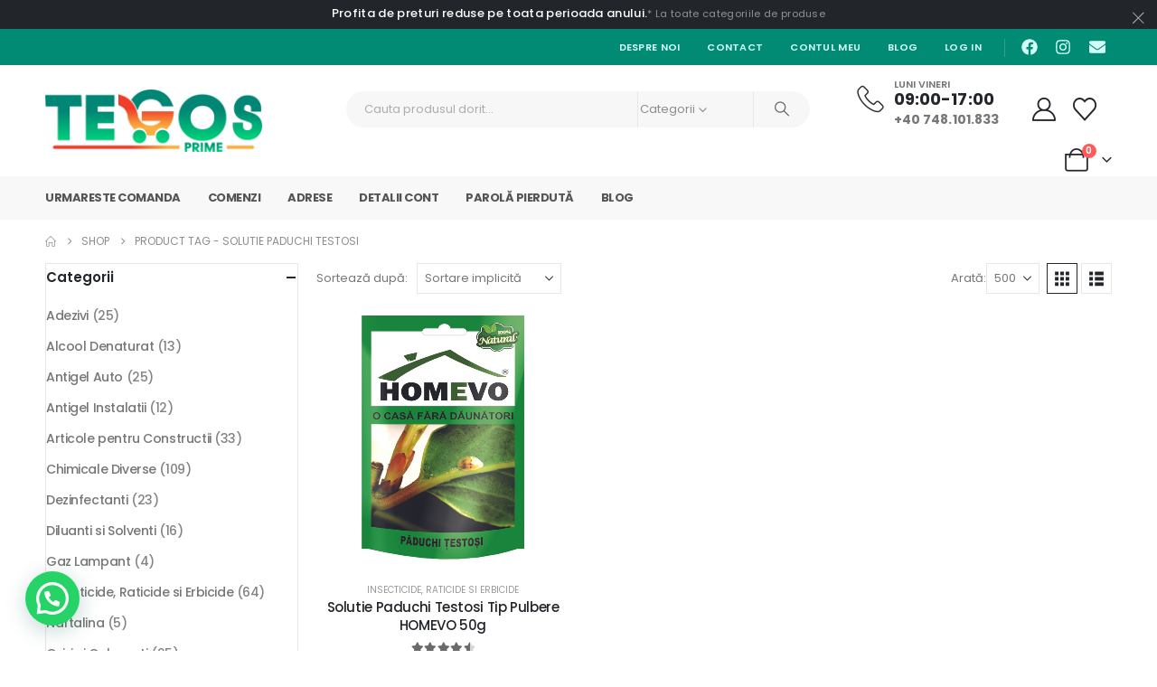

--- FILE ---
content_type: text/html; charset=UTF-8
request_url: https://tegosprime.ro/product-tag/solutie-paduchi-testosi/
body_size: 49776
content:
<!DOCTYPE html><html class=""  lang="ro-RO"><head><link rel="preconnect" href="https://fonts.gstatic.com/" crossorigin /><meta http-equiv="X-UA-Compatible" content="IE=edge" /><meta http-equiv="Content-Type" content="text/html; charset=UTF-8" /><meta name="viewport" content="width=device-width, initial-scale=1, minimum-scale=1" /><link rel="profile" href="https://gmpg.org/xfn/11" /><link rel="pingback" href="https://tegosprime.ro/xmlrpc.php" /> <script>document.documentElement.className = document.documentElement.className + ' yes-js js_active js'</script> <meta name='robots' content='index, follow, max-image-preview:large, max-snippet:-1, max-video-preview:-1' /> <script id="cookie-law-info-gcm-var-js">var _ckyGcm = {"status":true,"default_settings":[{"analytics":"denied","advertisement":"denied","functional":"denied","necessary":"granted","ad_user_data":"denied","ad_personalization":"denied","regions":"All"}],"wait_for_update":2000,"url_passthrough":false,"ads_data_redaction":false}</script> <script id="cookie-law-info-gcm-js" type="text/javascript" src="https://tegosprime.ro/wp-content/plugins/cookie-law-info/lite/frontend/js/gcm.min.js"></script> <script id="cookieyes" type="text/javascript" src="https://cdn-cookieyes.com/client_data/4de6b9c12fcc06b94653df38/script.js"></script> <title>Arhive solutie paduchi testosi | TEGOS Prime</title><link rel="canonical" href="https://tegosprime.ro/product-tag/solutie-paduchi-testosi/" /><meta property="og:locale" content="ro_RO" /><meta property="og:type" content="article" /><meta property="og:title" content="Arhive solutie paduchi testosi | TEGOS Prime" /><meta property="og:url" content="https://tegosprime.ro/product-tag/solutie-paduchi-testosi/" /><meta property="og:site_name" content="TEGOS Prime" /><meta name="twitter:card" content="summary_large_image" /> <script type="application/ld+json" class="yoast-schema-graph">{"@context":"https://schema.org","@graph":[{"@type":"CollectionPage","@id":"https://tegosprime.ro/product-tag/solutie-paduchi-testosi/","url":"https://tegosprime.ro/product-tag/solutie-paduchi-testosi/","name":"Arhive solutie paduchi testosi | TEGOS Prime","isPartOf":{"@id":"https://tegosprime.ro/#website"},"primaryImageOfPage":{"@id":"https://tegosprime.ro/product-tag/solutie-paduchi-testosi/#primaryimage"},"image":{"@id":"https://tegosprime.ro/product-tag/solutie-paduchi-testosi/#primaryimage"},"thumbnailUrl":"https://tegosprime.ro/wp-content/uploads/2024/07/Homevo-Paduchi-Testosi.jpg","breadcrumb":{"@id":"https://tegosprime.ro/product-tag/solutie-paduchi-testosi/#breadcrumb"},"inLanguage":"ro-RO"},{"@type":"ImageObject","inLanguage":"ro-RO","@id":"https://tegosprime.ro/product-tag/solutie-paduchi-testosi/#primaryimage","url":"https://tegosprime.ro/wp-content/uploads/2024/07/Homevo-Paduchi-Testosi.jpg","contentUrl":"https://tegosprime.ro/wp-content/uploads/2024/07/Homevo-Paduchi-Testosi.jpg","width":1000,"height":1000,"caption":"Homevo Paduchi Testosi"},{"@type":"BreadcrumbList","@id":"https://tegosprime.ro/product-tag/solutie-paduchi-testosi/#breadcrumb","itemListElement":[{"@type":"ListItem","position":1,"name":"Prima pagină","item":"https://tegosprime.ro/"},{"@type":"ListItem","position":2,"name":"solutie paduchi testosi"}]},{"@type":"WebSite","@id":"https://tegosprime.ro/#website","url":"https://tegosprime.ro/","name":"TEGOS Prime","description":"Calitate și Diversitate la un click distanta! Produse chimice de specialitate pentru uz casnic și industrial: dezinfectant, diluant, antigel, sulfat de cupru, oxizi, gaz lampant etc.","publisher":{"@id":"https://tegosprime.ro/#organization"},"potentialAction":[{"@type":"SearchAction","target":{"@type":"EntryPoint","urlTemplate":"https://tegosprime.ro/?s={search_term_string}"},"query-input":{"@type":"PropertyValueSpecification","valueRequired":true,"valueName":"search_term_string"}}],"inLanguage":"ro-RO"},{"@type":"Organization","@id":"https://tegosprime.ro/#organization","name":"TEGOS Prime","url":"https://tegosprime.ro/","logo":{"@type":"ImageObject","inLanguage":"ro-RO","@id":"https://tegosprime.ro/#/schema/logo/image/","url":"https://tegosprime.ro/wp-content/uploads/2022/02/3D-Logo-Mockup-D.jpg","contentUrl":"https://tegosprime.ro/wp-content/uploads/2022/02/3D-Logo-Mockup-D.jpg","width":1961,"height":1776,"caption":"TEGOS Prime"},"image":{"@id":"https://tegosprime.ro/#/schema/logo/image/"}}]}</script> <link rel='dns-prefetch' href='//www.googletagmanager.com' /><link rel='dns-prefetch' href='//www.google.com' /><link rel='dns-prefetch' href='//capi-automation.s3.us-east-2.amazonaws.com' /><link rel="alternate" type="application/rss+xml" title="TEGOS Prime &raquo; Flux" href="https://tegosprime.ro/feed/" /><link rel="alternate" type="application/rss+xml" title="TEGOS Prime &raquo; Flux comentarii" href="https://tegosprime.ro/comments/feed/" /><link rel="alternate" type="application/rss+xml" title="TEGOS Prime &raquo; Flux solutie paduchi testosi Etichetă" href="https://tegosprime.ro/product-tag/solutie-paduchi-testosi/feed/" /><link rel="shortcut icon" href="//tegosprime.ro/wp-content/uploads/2024/01/Tegos-Blod-Logo-.jpg" type="image/x-icon" /><link rel="apple-touch-icon" href="//tegosprime.ro/wp-content/uploads/2024/01/Tegos-Blod-Logo-.jpg" /><link rel="apple-touch-icon" sizes="120x120" href="//tegosprime.ro/wp-content/uploads/2024/01/Tegos-Blod-Logo-.jpg" /><link rel="apple-touch-icon" sizes="76x76" href="//tegosprime.ro/wp-content/uploads/2024/01/Tegos-Blod-Logo-.jpg" /><link rel="apple-touch-icon" sizes="152x152" href="//tegosprime.ro/wp-content/uploads/2024/01/Tegos-Blod-Logo-.jpg" /><style id='wp-img-auto-sizes-contain-inline-css'>img:is([sizes=auto i],[sizes^="auto," i]){contain-intrinsic-size:3000px 1500px}</style><style id="litespeed-ccss">ul{box-sizing:border-box}:root{--wp--preset--font-size--normal:16px;--wp--preset--font-size--huge:42px}.screen-reader-text{clip:rect(1px,1px,1px,1px);word-wrap:normal!important;border:0;-webkit-clip-path:inset(50%);clip-path:inset(50%);height:1px;margin:-1px;overflow:hidden;padding:0;position:absolute;width:1px}:root{--woocommerce:#7f54b3;--wc-green:#7ad03a;--wc-red:#a00;--wc-orange:#ffba00;--wc-blue:#2ea2cc;--wc-primary:#7f54b3;--wc-primary-text:#fff;--wc-secondary:#e9e6ed;--wc-secondary-text:#515151;--wc-highlight:#b3af54;--wc-highligh-text:#fff;--wc-content-bg:#fff;--wc-subtext:#767676}.yith-wcwl-add-to-wishlist{margin-top:10px}body{--wp--preset--color--black:#000;--wp--preset--color--cyan-bluish-gray:#abb8c3;--wp--preset--color--white:#fff;--wp--preset--color--pale-pink:#f78da7;--wp--preset--color--vivid-red:#cf2e2e;--wp--preset--color--luminous-vivid-orange:#ff6900;--wp--preset--color--luminous-vivid-amber:#fcb900;--wp--preset--color--light-green-cyan:#7bdcb5;--wp--preset--color--vivid-green-cyan:#00d084;--wp--preset--color--pale-cyan-blue:#8ed1fc;--wp--preset--color--vivid-cyan-blue:#0693e3;--wp--preset--color--vivid-purple:#9b51e0;--wp--preset--color--primary:#018b75;--wp--preset--color--secondary:#ff7272;--wp--preset--color--tertiary:#018b75;--wp--preset--color--quaternary:#383f48;--wp--preset--color--dark:#222529;--wp--preset--color--light:#fff;--wp--preset--gradient--vivid-cyan-blue-to-vivid-purple:linear-gradient(135deg,rgba(6,147,227,1) 0%,#9b51e0 100%);--wp--preset--gradient--light-green-cyan-to-vivid-green-cyan:linear-gradient(135deg,#7adcb4 0%,#00d082 100%);--wp--preset--gradient--luminous-vivid-amber-to-luminous-vivid-orange:linear-gradient(135deg,rgba(252,185,0,1) 0%,rgba(255,105,0,1) 100%);--wp--preset--gradient--luminous-vivid-orange-to-vivid-red:linear-gradient(135deg,rgba(255,105,0,1) 0%,#cf2e2e 100%);--wp--preset--gradient--very-light-gray-to-cyan-bluish-gray:linear-gradient(135deg,#eee 0%,#a9b8c3 100%);--wp--preset--gradient--cool-to-warm-spectrum:linear-gradient(135deg,#4aeadc 0%,#9778d1 20%,#cf2aba 40%,#ee2c82 60%,#fb6962 80%,#fef84c 100%);--wp--preset--gradient--blush-light-purple:linear-gradient(135deg,#ffceec 0%,#9896f0 100%);--wp--preset--gradient--blush-bordeaux:linear-gradient(135deg,#fecda5 0%,#fe2d2d 50%,#6b003e 100%);--wp--preset--gradient--luminous-dusk:linear-gradient(135deg,#ffcb70 0%,#c751c0 50%,#4158d0 100%);--wp--preset--gradient--pale-ocean:linear-gradient(135deg,#fff5cb 0%,#b6e3d4 50%,#33a7b5 100%);--wp--preset--gradient--electric-grass:linear-gradient(135deg,#caf880 0%,#71ce7e 100%);--wp--preset--gradient--midnight:linear-gradient(135deg,#020381 0%,#2874fc 100%);--wp--preset--font-size--small:13px;--wp--preset--font-size--medium:20px;--wp--preset--font-size--large:36px;--wp--preset--font-size--x-large:42px;--wp--preset--spacing--20:.44rem;--wp--preset--spacing--30:.67rem;--wp--preset--spacing--40:1rem;--wp--preset--spacing--50:1.5rem;--wp--preset--spacing--60:2.25rem;--wp--preset--spacing--70:3.38rem;--wp--preset--spacing--80:5.06rem;--wp--preset--shadow--natural:6px 6px 9px rgba(0,0,0,.2);--wp--preset--shadow--deep:12px 12px 50px rgba(0,0,0,.4);--wp--preset--shadow--sharp:6px 6px 0px rgba(0,0,0,.2);--wp--preset--shadow--outlined:6px 6px 0px -3px rgba(255,255,255,1),6px 6px rgba(0,0,0,1);--wp--preset--shadow--crisp:6px 6px 0px rgba(0,0,0,1)}:root{--joinchat-ico:url("data:image/svg+xml;charset=utf-8,%3Csvg xmlns='http://www.w3.org/2000/svg' viewBox='0 0 24 24'%3E%3Cpath fill='%23fff' d='M3.516 3.516c4.686-4.686 12.284-4.686 16.97 0s4.686 12.283 0 16.97a12 12 0 0 1-13.754 2.299l-5.814.735a.392.392 0 0 1-.438-.44l.748-5.788A12 12 0 0 1 3.517 3.517zm3.61 17.043.3.158a9.85 9.85 0 0 0 11.534-1.758c3.843-3.843 3.843-10.074 0-13.918s-10.075-3.843-13.918 0a9.85 9.85 0 0 0-1.747 11.554l.16.303-.51 3.942a.196.196 0 0 0 .219.22zm6.534-7.003-.933 1.164a9.84 9.84 0 0 1-3.497-3.495l1.166-.933a.79.79 0 0 0 .23-.94L9.561 6.96a.79.79 0 0 0-.924-.445l-2.023.524a.797.797 0 0 0-.588.88 11.754 11.754 0 0 0 10.005 10.005.797.797 0 0 0 .88-.587l.525-2.023a.79.79 0 0 0-.445-.923L14.6 13.327a.79.79 0 0 0-.94.23z'/%3E%3C/svg%3E");--joinchat-font:-apple-system,blinkmacsystemfont,"Segoe UI",roboto,oxygen-sans,ubuntu,cantarell,"Helvetica Neue",sans-serif}.joinchat{--bottom:20px;--sep:20px;--s:60px;--header:calc(var(--s)*1.16667);--vh:100vh;--red:37;--green:211;--blue:102;--rgb:var(--red) var(--green) var(--blue);--color:rgb(var(--rgb));--dark:rgb(calc(var(--red) - 75) calc(var(--green) - 75) calc(var(--blue) - 75));--hover:rgb(calc(var(--red) + 50) calc(var(--green) + 50) calc(var(--blue) + 50));--bg:rgb(var(--rgb)/4%);--tolerance:210;--bw:calc((var(--red)*0.2126 + var(--green)*0.7152 + var(--blue)*0.0722 - var(--tolerance))*-10000000);--text:hsl(0deg 0% clamp(0%,var(--bw)*1%,100%)/clamp(70%,var(--bw)*1%,100%));--msg:var(--color);color:var(--text);display:none;position:fixed;z-index:9000;right:var(--sep);bottom:var(--bottom);font:normal normal normal 16px/1.625em var(--joinchat-font);letter-spacing:0;animation:joinchat_show .5s cubic-bezier(.18,.89,.32,1.28) 10ms both;transform:scale3d(0,0,0);transform-origin:calc(var(--s)/-2) calc(var(--s)/-4);touch-action:manipulation;-webkit-font-smoothing:antialiased}.joinchat *,.joinchat :after,.joinchat :before{box-sizing:border-box}@supports not (width:clamp(1px,1%,10px)){.joinchat{--text:hsl(0deg 0% calc(var(--bw)*1%)/90%)}}.joinchat__button{display:flex;flex-direction:row;position:absolute;z-index:2;bottom:8px;right:8px;height:var(--s);min-width:var(--s);background:#25d366;color:inherit;border-radius:calc(var(--s)/2);box-shadow:1px 6px 24px 0 rgba(7,94,84,.24)}.joinchat__button__open{width:var(--s);height:var(--s);border-radius:50%;background:rgb(0 0 0/0) var(--joinchat-ico) 50% no-repeat;background-size:60%;overflow:hidden}.joinchat__button__send{display:none;flex-shrink:0;width:var(--s);height:var(--s);max-width:var(--s);padding:calc(var(--s)*0.18);margin:0;overflow:hidden}.joinchat__button__send path{fill:none!important;stroke:var(--text)!important}.joinchat__button__send .joinchat_svg__plain{stroke-dasharray:1097;stroke-dashoffset:1097;animation:joinchat_plain 6s .2s ease-in-out infinite}.joinchat__button__send .joinchat_svg__chat{stroke-dasharray:1020;stroke-dashoffset:1020;animation:joinchat_chat 6s 3.2s ease-in-out infinite}.joinchat__button__sendtext{padding:0;max-width:0;border-radius:var(--s);font-weight:600;line-height:var(--s);white-space:nowrap;opacity:0;overflow:hidden;text-overflow:ellipsis}.joinchat__tooltip{position:absolute;top:calc(var(--s)/2 - 16px);right:calc(var(--s) + 16px);max-width:calc(100vw - var(--s) - 45px);height:32px;padding:0 14px;border:none;border-radius:16px;background:#fff;color:rgba(0,0,0,.8);line-height:31px;white-space:nowrap;opacity:0;filter:drop-shadow(0 1px 4px rgba(0,0,0,.4))}.joinchat__tooltip:after{content:"";display:block;position:absolute;top:10px;right:-6px;border:8px solid transparent;border-width:6px 0 6px 8px;border-left-color:#fff}.joinchat__tooltip div{width:-moz-max-content;width:max-content;max-width:100%;overflow:hidden;text-overflow:ellipsis}.joinchat__box{display:flex;flex-direction:column;position:absolute;bottom:0;right:0;z-index:1;width:calc(100vw - var(--sep)*2);max-width:400px;max-height:calc(var(--vh) - var(--bottom) - var(--sep));border-radius:calc(var(--s)/2 + 2px);background:#fff linear-gradient(180deg,var(--color),var(--color) var(--header),var(--bg) var(--header),var(--bg));box-shadow:0 2px 6px 0 rgba(0,0,0,.5);text-align:left;overflow:hidden;transform:scale3d(0,0,0);opacity:0}.joinchat__header{display:flex;flex-flow:row;align-items:center;position:relative;flex-shrink:0;height:var(--header);min-height:50px;padding:0 70px 0 26px;margin:0}.joinchat__wa{height:28px;width:auto;fill:currentcolor;opacity:.8}.joinchat__close{--size:34px;position:absolute;top:calc(50% - var(--size)/2);right:24px;width:var(--size);height:var(--size);border-radius:50%;background:rgba(0,0,0,.4) url("data:image/svg+xml;charset=utf-8,%3Csvg xmlns='http://www.w3.org/2000/svg' fill='%23fff' viewBox='0 0 24 24'%3E%3Cpath d='M24 2.4 21.6 0 12 9.6 2.4 0 0 2.4 9.6 12 0 21.6 2.4 24l9.6-9.6 9.6 9.6 2.4-2.4-9.6-9.6z'/%3E%3C/svg%3E") 50% no-repeat;background-size:12px}.joinchat__box__scroll{overflow:hidden scroll;overscroll-behavior-y:contain;-webkit-overflow-scrolling:touch}.joinchat__box__scroll::-webkit-scrollbar{width:4px;background:rgb(0 0 0/0)}.joinchat__box__scroll::-webkit-scrollbar-thumb{border-radius:2px;background:rgb(0 0 0/0)}.joinchat__box__content{width:calc(100% + 4px);padding:20px 0 calc(var(--s) + 16px)}.joinchat{--peak:url(#joinchat__peak_l)}.joinchat__message{position:relative;min-height:56px;padding:15px 20px;margin:0 26px 26px;border-radius:26px;background:#fff;color:#4a4a4a;word-break:break-word;filter:drop-shadow(0 1px 2px rgba(0,0,0,.3));transform:translateZ(0)}.joinchat__message:before{content:"";display:block;position:absolute;bottom:18px;left:-15px;width:17px;height:25px;background:inherit;-webkit-clip-path:var(--peak);clip-path:var(--peak)}@keyframes joinchat_show{0%{transform:scale3d(0,0,0)}to{transform:scaleX(1)}}@keyframes joinchat_plain{0%,50%,to{stroke-dashoffset:1097}5%,45%{stroke-dashoffset:0}}@keyframes joinchat_chat{0%,50%,to{stroke-dashoffset:1020}5%,45%{stroke-dashoffset:0}}@media (prefers-reduced-motion){.joinchat{animation:none}.joinchat__button__send .joinchat_svg__plain{stroke-dasharray:0;animation:none}.joinchat__button__send .joinchat_svg__chat{animation:none}}.joinchat{--red:10;--green:142;--blue:118}.container,.elementor-section{--porto-container-width:1200px}:root{--porto-grid-gutter-width:20px;--porto-color-dark:#1d2127;--porto-primary-color:#018b75;--porto-primary-color-inverse:#fff;--porto-secondary-color:#ff7272;--porto-secondary-color-inverse:#fff;--porto-tertiary-color:#018b75;--porto-tertiary-color-inverse:#fff;--porto-quaternary-color:#383f48;--porto-quaternary-color-inverse:#fff;--porto-dark-color:#222529;--porto-dark-color-inverse:#fff;--porto-light-color:#fff;--porto-light-color-inverse:#222529;--porto-body-ff:"Poppins";--porto-body-fw:400;--porto-body-fs:14px;--porto-body-lh:24px;--porto-body-ls:0;--porto-body-color:#777;--porto-body-color-light-5:#848484;--porto-alt-ff:"Shadows Into Light";--porto-alt-fw:400;--porto-menu-text-transform:uppercase;--porto-add-to-cart-ff:"Poppins";--porto-column-spacing:10px;--porto-res-spacing:10px;--porto-fluid-spacing:20px;--porto-container-spacing:10px;--porto-primary-dark-5:#017260;--porto-primary-dark-10:#01594b;--porto-primary-dark-15:#014036;--porto-primary-dark-20:#012620;--porto-primary-light-5:#02a58b;--porto-primary-light-7:#02af93;--porto-primary-light-10:#02bea0;--porto-primary-inverse-dark-10:#e6e6e6;--porto-secondary-dark-5:#ff5959;--porto-secondary-dark-10:#ff3f3f;--porto-secondary-dark-15:#ff2626;--porto-secondary-dark-20:#ff0d0d;--porto-secondary-light-5:#ff8c8c;--porto-secondary-light-7:#ff9696;--porto-secondary-light-10:#ffa6a6;--porto-secondary-inverse-dark-10:#e6e6e6;--porto-tertiary-dark-5:#017260;--porto-tertiary-dark-10:#01594b;--porto-tertiary-dark-15:#014036;--porto-tertiary-dark-20:#012620;--porto-tertiary-light-5:#02a58b;--porto-tertiary-light-7:#02af93;--porto-tertiary-light-10:#02bea0;--porto-tertiary-inverse-dark-10:#e6e6e6;--porto-quaternary-dark-5:#2d333a;--porto-quaternary-dark-10:#22262c;--porto-quaternary-dark-15:#171a1d;--porto-quaternary-dark-20:#0c0d0f;--porto-quaternary-light-5:#444c57;--porto-quaternary-light-7:#48515d;--porto-quaternary-light-10:#4f5965;--porto-quaternary-inverse-dark-10:#e6e6e6;--porto-dark-dark-5:#17191c;--porto-dark-dark-10:#0b0c0e;--porto-dark-dark-15:#000;--porto-dark-dark-20:#000;--porto-dark-light-5:#2e3237;--porto-dark-light-7:#33373d;--porto-dark-light-10:#3a3f45;--porto-dark-inverse-dark-10:#e6e6e6;--porto-light-dark-5:#f3f3f3;--porto-light-dark-10:#e6e6e6;--porto-light-dark-15:#d9d9d9;--porto-light-dark-20:#ccc;--porto-light-light-5:#fff;--porto-light-light-7:#fff;--porto-light-light-10:#fff;--porto-light-inverse-dark-10:#0b0c0e;--porto-bgc:#fff;--porto-body-bg:#fff;--porto-color-price:#444;--porto-widget-bgc:#fbfbfb;--porto-title-bgc:#f5f5f5;--porto-widget-bc:#ddd;--porto-input-bc:rgba(0,0,0,.08);--porto-slide-bgc:#e7e7e7;--porto-heading-color:#222529;--porto-heading-light-8:#353a40;--porto-normal-bg:#fff;--porto-gray-bg:#dfdfdf;--porto-gray-1:#f4f4f4;--porto-gray-2:#e7e7e7;--porto-gray-3:#f4f4f4;--porto-gray-4:#ccc;--porto-gray-5:#e7e7e7;--porto-gray-6:#999;--porto-gray-7:#f4f4f4;--porto-gray-8:#f1f1f1;--porto-light-1:#fff;--porto-light-2:#fff;--porto-normal-bc:rgba(0,0,0,.06);--porto-label-bg1:rgba(255,255,255,.9)}h1{--porto-h1-ff:"Poppins";--porto-h1-fw:700;--porto-h1-fs:36px;--porto-h1-lh:44px;--porto-h1-ls:normal;--porto-h1-color:#222529}h2{--porto-h2-ff:"Poppins";--porto-h2-fw:700;--porto-h2-fs:30px;--porto-h2-lh:40px;--porto-h2-ls:normal;--porto-h2-color:#222529}h3{--porto-h3-ff:"Poppins";--porto-h3-fw:700;--porto-h3-fs:14px;--porto-h3-lh:32px;--porto-h3-ls:normal;--porto-h3-color:#222529}#header .searchform{--porto-searchform-border-color:#e7e7e7;--porto-searchform-text-color:#8d8d8d}li.menu-item,.sub-menu{--porto-mainmenu-popup-text-color-regular:#696969;--porto-mainmenu-popup-text-color-hover:#696969}li.menu-item{--porto-mainmenu-popup-text-hbg-color:transparent;--porto-submenu-item-bbw:0;--porto-submenu-item-lrp:15px}.porto-posts-grid{--porto-shop-add-links-color:#333;--porto-shop-add-links-bg-color:#fff;--porto-shop-add-links-border-color:#ddd}#header{--porto-header-top-link-fw:600}@media (max-width:575px){:root{--porto-mobile-fs-scale:.9286;--porto-body-fs:13px;--porto-body-lh:21px}h1{--porto-h1-fs:33.4286px;--porto-h1-lh:38.5px}h2{--porto-h2-fs:27.8571px;--porto-h2-lh:35px}h3{--porto-h3-fs:13px;--porto-h3-lh:28px}}#header .logo{--porto-logo-mw:320px;--porto-sticky-logo-mw:83.75px}@media (min-width:992px) and (max-width:1219px){.container,.elementor-section{--porto-container-width:960px}}@media (min-width:1220px){#header .logo{--porto-logo-mw:320px}}@media (max-width:991px){:root{--porto-res-spacing:20px}#header .logo{--porto-logo-mw:111px}}@media (max-width:767px){#header .logo{--porto-logo-mw:111px}}.elementor-screen-only,.screen-reader-text{position:absolute;top:-10000em;width:1px;height:1px;margin:-1px;padding:0;overflow:hidden;clip:rect(0,0,0,0);border:0}.elementor *,.elementor :after,.elementor :before{box-sizing:border-box}.elementor a{box-shadow:none;text-decoration:none}.elementor img{height:auto;max-width:100%;border:none;border-radius:0;box-shadow:none}.elementor-widget-wrap .elementor-element.elementor-widget__width-auto{max-width:100%}.elementor-element{--flex-direction:initial;--flex-wrap:initial;--justify-content:initial;--align-items:initial;--align-content:initial;--gap:initial;--flex-basis:initial;--flex-grow:initial;--flex-shrink:initial;--order:initial;--align-self:initial;flex-basis:var(--flex-basis);flex-grow:var(--flex-grow);flex-shrink:var(--flex-shrink);order:var(--order);align-self:var(--align-self)}:root{--page-title-display:block}.elementor-section{position:relative}.elementor-section .elementor-container{display:flex;margin-right:auto;margin-left:auto;position:relative}@media (max-width:991px){.elementor-section .elementor-container{flex-wrap:wrap}}.elementor-section.elementor-section-boxed>.elementor-container{max-width:1140px}.elementor-widget-wrap{position:relative;width:100%;flex-wrap:wrap;align-content:flex-start}.elementor:not(.elementor-bc-flex-widget) .elementor-widget-wrap{display:flex}.elementor-widget-wrap>.elementor-element{width:100%}.elementor-widget{position:relative}.elementor-widget:not(:last-child){margin-bottom:20px}.elementor-widget:not(:last-child).elementor-widget__width-auto{margin-bottom:0}.elementor-column{position:relative;min-height:1px;display:flex}.elementor-column-gap-default>.elementor-column>.elementor-element-populated{padding:10px}@media (min-width:768px){.elementor-column.elementor-col-50{width:50%}.elementor-column.elementor-col-100{width:100%}}@media (max-width:767px){.elementor-column{width:100%}}.elementor-grid{display:grid;grid-column-gap:var(--grid-column-gap);grid-row-gap:var(--grid-row-gap)}.elementor-grid .elementor-grid-item{min-width:0}.elementor-grid-0 .elementor-grid{display:inline-block;width:100%;word-spacing:var(--grid-column-gap);margin-bottom:calc(-1*var(--grid-row-gap))}.elementor-grid-0 .elementor-grid .elementor-grid-item{display:inline-block;margin-bottom:var(--grid-row-gap);word-break:break-word}.elementor-icon{display:inline-block;line-height:1;color:#69727d;font-size:50px;text-align:center}.elementor-icon svg{width:1em;height:1em;position:relative;display:block}.elementor-icon svg:before{position:absolute;left:50%;transform:translateX(-50%)}.elementor-shape-circle .elementor-icon{border-radius:50%}.elementor-element{--swiper-theme-color:#000;--swiper-navigation-size:44px;--swiper-pagination-bullet-size:6px;--swiper-pagination-bullet-horizontal-gap:6px}@media (max-width:767px){.elementor .elementor-hidden-mobile{display:none}}@media (min-width:768px) and (max-width:991px){.elementor .elementor-hidden-tablet{display:none}}@media (min-width:992px) and (max-width:99999px){.elementor .elementor-hidden-desktop{display:none}}.elementor-kit-23813{--e-global-color-primary:#6ec1e4;--e-global-color-secondary:#54595f;--e-global-color-text:#7a7a7a;--e-global-color-accent:#61ce70;--e-global-typography-primary-font-family:"Roboto";--e-global-typography-primary-font-weight:600;--e-global-typography-secondary-font-family:"Roboto Slab";--e-global-typography-secondary-font-weight:400;--e-global-typography-text-font-family:"Roboto";--e-global-typography-text-font-weight:400;--e-global-typography-accent-font-family:"Roboto";--e-global-typography-accent-font-weight:500}.elementor-section.elementor-section-boxed>.elementor-container{max-width:1200px}.elementor-widget:not(:last-child){margin-block-end:20px}.elementor-element{--widgets-spacing:20px 20px}h1.page-title{display:var(--page-title-display)}@media (max-width:991px){.elementor-section.elementor-section-boxed>.elementor-container{max-width:1024px}}@media (max-width:767px){.elementor-section.elementor-section-boxed>.elementor-container{max-width:767px}}.col-lg-3,.col-lg-9,.col-lg-12{width:100%;flex:0 0 auto}:root{--bs-blue:#0d6efd;--bs-indigo:#6610f2;--bs-purple:#6f42c1;--bs-pink:#d63384;--bs-red:#dc3545;--bs-orange:#fd7e14;--bs-yellow:#ffc107;--bs-green:#198754;--bs-teal:#20c997;--bs-cyan:#0dcaf0;--bs-white:#fff;--bs-gray:#6c757d;--bs-gray-dark:#343a40;--bs-primary:#018b75;--bs-secondary:#ff7272;--bs-success:#47a447;--bs-info:#5bc0de;--bs-warning:#ed9c28;--bs-danger:#d2322d;--bs-light:#f8f9fa;--bs-dark:#1d2127;--bs-font-sans-serif:system-ui,-apple-system,"Segoe UI",Roboto,"Helvetica Neue",Arial,"Noto Sans","Liberation Sans",sans-serif,"Apple Color Emoji","Segoe UI Emoji","Segoe UI Symbol","Noto Color Emoji";--bs-font-monospace:SFMono-Regular,Menlo,Monaco,Consolas,"Liberation Mono","Courier New",monospace;--bs-gradient:linear-gradient(180deg,rgba(255,255,255,.15),rgba(255,255,255,0))}*,*:before,*:after{box-sizing:border-box}@media (prefers-reduced-motion:no-preference){:root{scroll-behavior:smooth}}body{margin:0;font-family:Poppins,sans-serif;font-size:.875rem;font-weight:400;line-height:1.7143;color:#777;background-color:#fff;-webkit-text-size-adjust:100%}h1,h2,h3{margin-top:0;margin-bottom:.5rem;font-weight:500;line-height:1.2}h1{font-size:calc(1.34375rem + 1.125vw)}@media (min-width:1200px){h1{font-size:2.1875rem}}h2{font-size:calc(1.3rem + .6vw)}@media (min-width:1200px){h2{font-size:1.75rem}}h3{font-size:calc(1.278125rem + .3375vw)}@media (min-width:1200px){h3{font-size:1.53125rem}}p{margin-top:0;margin-bottom:1rem}ul{padding-left:2rem}ul{margin-top:0;margin-bottom:1rem}ul ul{margin-bottom:0}strong{font-weight:bolder}a{color:#018b75;text-decoration:none}img,svg{vertical-align:middle}label{display:inline-block}button{border-radius:0}input,button,select{margin:0;font-family:inherit;font-size:inherit;line-height:inherit}button,select{text-transform:none}select{word-wrap:normal}button,[type=submit]{-webkit-appearance:button}::-moz-focus-inner{padding:0;border-style:none}::-webkit-datetime-edit-fields-wrapper,::-webkit-datetime-edit-text,::-webkit-datetime-edit-minute,::-webkit-datetime-edit-hour-field,::-webkit-datetime-edit-day-field,::-webkit-datetime-edit-month-field,::-webkit-datetime-edit-year-field{padding:0}::-webkit-inner-spin-button{height:auto}::-webkit-search-decoration{-webkit-appearance:none}::-webkit-color-swatch-wrapper{padding:0}::file-selector-button{font:inherit}::-webkit-file-upload-button{font:inherit;-webkit-appearance:button}.img-thumbnail{padding:0;background-color:#fff;border:0 solid transparent;border-radius:0;max-width:100%;height:auto}.container,.container-fluid{width:100%;padding-right:var(--bs-gutter-x,10px);padding-left:var(--bs-gutter-x,10px);margin-right:auto;margin-left:auto}@media (min-width:576px){.container{max-width:540px;--porto-flick-carousel-width:540px}}@media (min-width:768px){.container{max-width:720px;--porto-flick-carousel-width:720px}}@media (min-width:992px){.container{max-width:960px;--porto-flick-carousel-width:960px}}@media (min-width:1220px){.container{max-width:1200px;--porto-flick-carousel-width:1200px}}@media (min-width:1400px){.container{max-width:1200px;--porto-flick-carousel-width:1200px}}.row{--bs-gutter-x:20px;--bs-gutter-y:0;display:flex;flex-wrap:wrap;margin-top:calc(var(--bs-gutter-y)*-1);margin-right:calc(var(--bs-gutter-x)/-2);margin-left:calc(var(--bs-gutter-x)/-2)}.row>*{flex-shrink:0;max-width:100%;padding-right:calc(var(--bs-gutter-x)/2);padding-left:calc(var(--bs-gutter-x)/2);margin-top:var(--bs-gutter-y)}@media (min-width:992px){.col-lg-3{width:25%}.col-lg-9{width:75%}.col-lg-12{width:100%}}.btn{display:inline-block;font-weight:400;color:#777;text-align:center;vertical-align:middle;background-color:transparent;border:1px solid transparent;border-radius:0}.btn-sm{padding:.25rem .5rem;font-size:.765625rem;border-radius:0}.nav{display:flex;flex-wrap:wrap;padding-left:0;margin-bottom:0;list-style:none}.nav-tabs{border-bottom:1px solid #e7e7e7}.nav-fill .nav-item{flex:1 1 auto;text-align:center}.breadcrumb{display:flex;flex-wrap:wrap;padding:0;margin-bottom:1rem;list-style:none}.mr-0{margin-right:0!important}.pr-3{padding-right:1rem!important}.mr-auto{margin-right:auto!important}.ml-auto{margin-left:auto!important}@media (min-width:992px){.mr-lg-0{margin-right:0!important}}@media (min-width:1220px){.ml-xl-5{margin-left:3rem!important}}.clearfix:after{display:block;clear:both;content:""}.text-truncate{overflow:hidden;text-overflow:ellipsis;white-space:nowrap}.overflow-hidden{overflow:hidden!important}.d-block{display:block!important}.d-none{display:none!important}.w-100{width:100%!important}.w-auto{width:auto!important}.flex-grow-1{flex-grow:1!important}.justify-content-center{justify-content:center!important}.align-items-center{align-items:center!important}.m-0{margin:0!important}.me-0{margin-right:0!important}.mb-0{margin-bottom:0!important}.p-0{padding:0!important}.px-0{padding-right:0!important;padding-left:0!important}.ps-0{padding-left:0!important}@media (min-width:576px){.d-sm-block{display:block!important}.d-sm-flex{display:flex!important}.me-sm-2{margin-right:.5rem!important}}@media (min-width:1220px){.px-xl-4{padding-right:1.5rem!important;padding-left:1.5rem!important}}.container,.container-fluid{padding-left:10px;padding-right:10px}.fa{font-family:var(--fa-style-family,"Font Awesome 6 Free");font-weight:var(--fa-style,900)}.fa,.fas{-moz-osx-font-smoothing:grayscale;-webkit-font-smoothing:antialiased;display:var(--fa-display,inline-block);font-style:normal;font-variant:normal;line-height:1;text-rendering:auto}.fas{font-family:"Font Awesome 6 Free"}.fa-pulse{animation-name:fa-spin;animation-direction:var(--fa-animation-direction,normal);animation-duration:var(--fa-animation-duration,1s);animation-iteration-count:var(--fa-animation-iteration-count,infinite);animation-timing-function:var(--fa-animation-timing,steps(8))}@media (prefers-reduced-motion:reduce){.fa-pulse{animation-delay:-1ms;animation-duration:1ms;animation-iteration-count:1}}@keyframes fa-spin{0%{transform:rotate(0deg)}to{transform:rotate(360deg)}}.fa-spinner:before{content:"\f110"}:host,:root{--fa-style-family-brands:"Font Awesome 6 Brands";--fa-font-brands:normal 400 1em/1 "Font Awesome 6 Brands"}:host,:root{--fa-style-family-classic:"Font Awesome 6 Free";--fa-font-regular:normal 400 1em/1 "Font Awesome 6 Free"}:host,:root{--fa-style-family-classic:"Font Awesome 6 Free";--fa-font-solid:normal 900 1em/1 "Font Awesome 6 Free"}.fas{font-weight:900}button.mfp-close{overflow:visible;background:0 0;border:0;-webkit-appearance:none;display:block;outline:none;padding:0;z-index:9046;box-shadow:none;touch-action:manipulation}button::-moz-focus-inner{padding:0;border:0}.mfp-close{width:44px;height:44px;line-height:44px;position:absolute;right:0;top:0;text-decoration:none;text-align:center;opacity:.65;padding:0 0 18px 10px;color:#fff;font-style:normal;font-size:28px;font-family:Arial,Baskerville,monospace}[class*=" porto-icon-"]:before,[class^=porto-icon-]:before{font-family:"porto";font-style:normal;font-weight:400;speak:none;display:inline-block;text-decoration:inherit;width:1em;margin-right:.1em;text-align:center;font-variant:normal;text-transform:none;line-height:1em;margin-left:.1em;-webkit-font-smoothing:antialiased;-moz-osx-font-smoothing:grayscale}.porto-icon-mode-grid:before{content:"\e80e"}.porto-icon-mode-list:before{content:"\e80f"}.porto-icon-menu:before{content:"\e85d"}.porto-icon-magnifier:before{content:"\e884"}.porto-icon-shopping-cart:before{content:"\e8ba"}.porto-icon-phone-2:before{content:"\e8bb"}.porto-icon-cart-thick:before{content:"\e700"}.porto-icon-user-2:before{content:"\e91a"}.porto-icon-wishlist-2:before{content:"\e91b"}@media (prefers-reduced-motion:no-preference){:root{scroll-behavior:auto}}html{direction:ltr;overflow-x:hidden;box-shadow:none!important;font-size:calc(16px*var(--porto-mobile-fs-scale,1))}body{font:var(--porto-body-fst,normal) var(--porto-body-fw,400) var(--porto-body-fs,14px)/var(--porto-body-lh,24px) var(--porto-body-ff),sans-serif;letter-spacing:var(--porto-body-ls,0);color:var(--porto-body-color)}.clear{float:none;clear:both}.row:after,.row:before{content:none}[data-plugin-sticky]{position:relative;z-index:8}[data-plugin-sticky]{will-change:position,top,bottom,left;padding-bottom:1px}input{max-width:100%}h1{font:var(--porto-h1-fst,normal) var(--porto-h1-fw,700) var(--porto-h1-fs,2.6em)/var(--porto-h1-lh,44px) var(--porto-h1-ff,var(--porto-body-ff)),sans-serif;color:var(--porto-h1-color,var(--porto-heading-color));letter-spacing:var(--porto-h1-ls,-.05em);margin-bottom:32px}h2{font:var(--porto-h2-fst,normal) var(--porto-h2-fw,700) var(--porto-h2-fs,2.2em)/var(--porto-h2-lh,40px) var(--porto-h2-ff,var(--porto-body-ff)),sans-serif;color:var(--porto-h2-color,var(--porto-heading-color));letter-spacing:var(--porto-h2-ls,-.05em);margin-bottom:32px}h3{font:var(--porto-h3-fst,normal) var(--porto-h3-fw,700) var(--porto-h3-fs,1.8em)/var(--porto-h3-lh,32px) var(--porto-h3-ff,var(--porto-body-ff)),sans-serif;color:var(--porto-h3-color,var(--porto-heading-color));letter-spacing:var(--porto-h3-ls,-.05em);margin-bottom:20px}@media (max-width:575px){h2{line-height:40px}}.page-title{margin-top:0}p{margin:0 0 1.25rem}strong{font-weight:700}input::-webkit-inner-spin-button,input::-webkit-outer-spin-button{-webkit-appearance:none}input[type=text]{-webkit-appearance:none}input[type=text],select{border:1px solid;outline:none;box-shadow:none;text-align:left;line-height:1.42857;padding:8px 12px;font-size:.85rem;vertical-align:middle;height:auto}select{-webkit-appearance:none;-ms-appearance:none;-moz-appearance:none;background:#fff url("/wp-content/themes/porto/images/select-bg.svg") 96% 49%/26px 60px no-repeat;text-indent:.01em;border-radius:0;padding-right:25px}@media (-ms-high-contrast:none),screen and (-ms-high-contrast:active){select::-ms-expand{display:none}}[type=submit]{border:1px solid var(--porto-primary-color);color:#fff;padding:8px 10px;line-height:1.42857}img{max-width:100%;height:auto;-webkit-user-drag:none;-moz-user-drag:none}.img-thumbnail{position:relative}.btn{margin:0}.btn{padding:.533rem .933rem;font-size:.8rem;line-height:1.42857}.btn-sm{padding:.3rem .65rem;font-size:.75rem;line-height:1.5}button{border:1px solid #ccc}[type=submit]{background-color:var(--porto-primary-color);border-color:var(--porto-primary-color);color:var(--porto-primary-color-inverse)}.btn-dark{background-color:var(--porto-dark-color,#212529);border-color:var(--porto-dark-color,#212529) var(--porto-dark-color,#212529) var(--porto-dark-dark-10,#0a0c0d);color:var(--porto-dark-color-inverse,#fff)}.btn-modern{text-transform:uppercase;font-size:.75rem;padding:.75rem 1.5rem;font-weight:600}.btn-modern.btn-sm{font-size:.7rem;padding:.7rem 1.4rem}.btn-gray{background-color:#eee;color:#222529}.btn i{display:inline-block;line-height:1}.tab-pane>:last-child{margin-bottom:0}li{line-height:var(--porto-body-lh)}.has-ccols:not(.owl-loaded){display:flex;width:auto}.has-ccols{flex-wrap:wrap}.has-ccols>*{max-width:100%;flex:0 0 auto;width:var(--porto-cw,100%)}.ccols-2{--porto-cw:50%}@media (min-width:576px){.ccols-sm-3>*{--porto-cw:33.3333%}}.has-ccols-spacing{margin-left:calc(-1*var(--porto-el-spacing,var(--porto-grid-gutter-width))/2);margin-right:calc(-1*var(--porto-el-spacing,var(--porto-grid-gutter-width))/2)}.has-ccols-spacing>*{padding-left:calc(var(--porto-el-spacing,var(--porto-grid-gutter-width))/2);padding-right:calc(var(--porto-el-spacing,var(--porto-grid-gutter-width))/2)}.mfp-close{text-indent:-9999px;-webkit-transform:rotateZ(45deg);transform:rotateZ(45deg);width:41px;height:41px;color:#838383}.mfp-close:after,.mfp-close:before{content:"";position:absolute}.mfp-close:before{width:17px;top:20px;left:12px;border-top:1px solid}.mfp-close:after{height:17px;top:12px;left:20px;border-left:1px solid}body a{outline:none!important}.pt-left{float:left!important}.pt-right{float:right!important}.share-links{vertical-align:middle}.share-links a{font-size:.8rem;color:#fff;text-indent:-9999em;text-align:center;width:2.2857em;height:2.2857em;display:inline-block;margin:.2857em .5714em .2857em 0;position:relative;vertical-align:middle;-webkit-transform:translate3d(0,0,0);transform:translate3d(0,0,0)}.share-links a:before{font-family:var(--fa-style-family-brands,"Font Awesome 6 Brands");text-indent:0;position:absolute;left:0;right:0;top:0;bottom:0;line-height:23px;height:22px;margin:auto;z-index:2}.share-links .share-facebook{background:#3b5a9a}.share-links .share-facebook:before{content:"\f39e"}.share-links .share-instagram{background:#7c4a3a}.share-links .share-instagram:before{content:"\f16d"}.accordion-menu .arrow,.page-top ul.breadcrumb>li .delimiter,.star-rating{font-family:var(--fa-style-family-classic,"Font Awesome 6 Free");font-weight:900;-webkit-font-smoothing:antialiased;-moz-osx-font-smoothing:grayscale}.widget{margin-bottom:1.875rem;margin-top:1.875rem}.widget:first-child{margin-top:0}.widget .widget-title{color:var(--porto-heading-color)}.widget .widget-title{margin-bottom:15px;font-size:1em;margin-top:0}.widget .widget-title{line-height:1.4;font-weight:700;text-transform:uppercase}.widget>ul{font-size:.9286em;border-bottom:1px solid var(--porto-input-bc);margin-top:-8px;margin-bottom:0}.widget>ul>li:first-child{border-top-width:0}.widget>ul li{position:relative;margin:0;padding:5px 0;border-top:1px solid var(--porto-input-bc)}.widget ul{list-style:none;padding:0}.widget li.current-cat>a{font-weight:700}.star-rating{display:block;float:none;position:relative;font-size:11px;height:1em;line-height:1em;overflow:hidden;position:relative;width:6em;letter-spacing:.1em;text-align:left;white-space:nowrap}.star-rating:before{content:"\f005" "\f005" "\f005" "\f005" "\f005";float:left;left:0;position:absolute;top:0}.star-rating span{float:left;left:0;overflow:hidden;padding-top:1.5em;position:absolute;top:0}.star-rating span:before{color:#6a6a6d;content:"\f005" "\f005" "\f005" "\f005" "\f005";left:0;position:absolute;top:0}.container-fluid{padding-left:var(--porto-fluid-spacing);padding-right:var(--porto-fluid-spacing)}@media (max-width:991px){.container{padding-left:var(--porto-fluid-spacing);padding-right:var(--porto-fluid-spacing)}}@keyframes menuFadeInDown{0%{opacity:.8;transform:translateY(-10px)}to{opacity:1;transform:translateY(0)}}@keyframes arrowFadeInDown{0%{opacity:.8;transform:translateY(-10px) rotate(-45deg)}to{opacity:1;transform:translateY(0) rotate(-45deg)}}.mega-menu{margin:0;padding:0;list-style:none}.mega-menu li.menu-item{display:block;position:relative;margin:0}.mega-menu li.menu-item>a{display:block;text-align:left;position:relative;margin-top:0;margin-bottom:0}.mega-menu{display:flex;flex-wrap:wrap}.mega-menu>li.menu-item>a{display:inline-block;font-size:.8571em;font-weight:700;line-height:20px;padding:9px 12px 8px;text-transform:var(--porto-menu-text-transform)}.accordion-menu{margin:0;padding:0;list-style:none;font-size:.9em}.accordion-menu ul.sub-menu>li,.accordion-menu>li{position:relative}.accordion-menu li.menu-item{margin:0}.accordion-menu li.menu-item>a{position:relative;display:block;outline:medium none;text-decoration:none;text-align:left;margin:1px 0 0;padding:5px 6px;line-height:25px;font-weight:700;font-family:inherit;font-size:inherit}.accordion-menu li.menu-item.has-sub>a{padding-right:33px}.accordion-menu ul.sub-menu{display:none;list-style:none;margin:0;padding:0 0 0 10px}.accordion-menu .arrow{position:absolute;right:5px;display:block;width:30px;text-align:center;vertical-align:top;z-index:10}.accordion-menu .arrow:before{content:"\f067"}#header .my-account,#header .my-wishlist,#header .searchform-popup .search-toggle,#header .top-links>li.menu-item>a{color:var(--porto-header-link-color-regular,#999)}#mini-cart .minicart-icon,#mini-cart.minicart-arrow-alt .cart-head:after{color:var(--porto-minicart-icon-color,#999)}#header .logo{margin:0;padding:0;min-width:80px;line-height:0;max-width:var(--porto-logo-mw)}#header .logo a{display:inline-block;max-width:100%}#header .logo img{display:none;color:transparent;max-width:100%;transform-origin:left center}#header .logo .standard-logo{display:inline-block}@media not all,only screen and (min-resolution:1.5dppx),only screen and (min-resolution:144dpi){#header .logo .standard-logo{display:none}#header .logo .retina-logo{display:inline-block}}#header .top-links{font-size:.7857em;display:inline-block;vertical-align:middle;margin-top:3px;margin-bottom:3px}#header .top-links>li.menu-item{margin-right:0}#header .top-links>li.menu-item>a{font-size:1em;font-weight:var(--porto-header-top-link-fw,400);padding:0 5px;line-height:26px}#header .top-links{white-space:nowrap}#header .top-links>li.menu-item{display:inline-block;float:left}#header .top-links>li.menu-item:after{content:"|";font-weight:300;position:relative;top:-1px;font-size:.95em;opacity:.8;margin:0 5px}#header .top-links>li.menu-item:last-child>a{padding-right:0}#header .top-links>li.menu-item:last-child:after{content:none}#header .searchform{display:inline-block;border:1px solid var(--porto-searchform-border-color,#ccc);line-height:38px;font-size:.8125rem;padding:0;vertical-align:middle}@media (max-width:991px){#header .searchform{border-width:5px;display:none;position:absolute;right:-25px;top:100%;margin-top:8px;z-index:1003;box-shadow:0 5px 8px rgba(0,0,0,.15)}}@media (max-width:375px){#header .searchform{right:-80px}}#header .searchform .searchform-fields{display:flex}#header .searchform .button-wrap,#header .searchform .cat,#header .searchform .text{display:block;text-align:left}#header .searchform .button-wrap{margin:0}#header .searchform button,#header .searchform input,#header .searchform select{background:0 0;border-radius:0;border:none;outline:none;box-shadow:none;margin-bottom:0;display:block;color:var(--porto-searchform-text-color,var(--porto-body-color))}#header .searchform input:-ms-input-placeholder{opacity:.7}#header .searchform input::-ms-input-placeholder{opacity:.7}#header .searchform button,#header .searchform input,#header .searchform select{height:40px}#header .searchform input{padding:0 15px;width:398px;font-size:inherit}#header .searchform.searchform-cats input{width:266px}@media (max-width:767px){#header .searchform input{width:280px}#header .searchform.searchform-cats input{width:150px}}@media (max-width:575px){#header .searchform input{width:234px}#header .searchform.searchform-cats input{width:118px;padding-right:10px}#header .searchform.searchform-cats select{width:116px;padding:0 8px}}@media (max-width:374px){#header .searchform input{width:200px}}@media (max-width:320px){#header .searchform input{width:190px}}#header .searchform select{padding:0 15px;width:130px}#header .searchform select::-ms-expand{display:none}#header .searchform input,#header .searchform select{border-right:1px solid var(--porto-searchform-border-color,#ccc)}#header .searchform-popup{display:inline-block;position:relative}@media (max-width:991px){#header .searchform-popup.ssm-advanced-search-layout{display:block}#header .searchform-popup.ssm-advanced-search-layout .search-toggle{display:none}#header .searchform-popup.ssm-advanced-search-layout .searchform{display:block;position:static;border-width:1px;margin-top:0;box-shadow:none}}#header .searchform-popup .search-toggle{display:none;text-align:center;position:relative;font-size:26px;vertical-align:middle}#header .searchform-popup .search-toggle:after{content:"";position:absolute;z-index:1000;display:none;left:50%;top:100%;margin-left:-11px;margin-top:-13px;width:22px;height:22px;border:11px solid transparent;border-bottom-color:inherit}@media (max-width:991px){#header .searchform-popup .search-toggle{display:inline-block}}@media (max-width:575px){#header .searchform-popup .searchform{border-width:3px;margin-top:6px}}#header .separator{display:inline-block;height:1.2em;vertical-align:middle}#header .search-toggle .search-text{display:none;text-transform:uppercase;margin-left:5px}#mini-cart .cart-head{display:flex;align-items:center}#mini-cart{display:inline-block;position:relative;white-space:normal;vertical-align:middle}#mini-cart .cart-head{position:relative;justify-content:center;font-size:26px}#mini-cart .cart-head:before{content:"";position:absolute;top:100%;height:15px;left:0;width:100%;z-index:1}#mini-cart .cart-icon{position:relative}#mini-cart .cart-icon:after{content:"";border-width:1px 1px 0 0;border-color:var(--porto-title-bgc);border-style:solid;background:var(--porto-normal-bg);width:14px;height:14px;position:absolute;top:calc(100% + 1px);left:50%;margin-left:-7px;transform:rotate(-45deg);z-index:1004;display:none;animation:arrowFadeInDown .2s ease-out}#mini-cart .minicart-icon{display:block;font-style:normal}#mini-cart .cart-popup{position:absolute;width:320px;-webkit-backface-visibility:hidden;z-index:1003;top:100%;margin-top:8px;right:0;padding:0;box-shadow:0 5px 8px rgba(0,0,0,.15);text-align:left;display:none;animation:menuFadeInDown .2s ease-out}@media (max-width:767px){#mini-cart .cart-popup{width:300px}}#mini-cart .widget_shopping_cart_content{padding:10px 15px 5px;font-weight:700;font-size:.8125rem;line-height:1.5;border-radius:0;background:var(--porto-normal-bg)}#mini-cart .cart-loading{height:64px;width:100%;background:transparent url(/wp-content/themes/porto/images/ajax-loader@2x.gif) no-repeat scroll center center/16px 16px;opacity:.6}#mini-cart .cart-items-text{font-size:var(--porto-body-fs,14px)}#mini-cart.minicart-arrow-alt .cart-head:after{content:"\e81c";font-family:"porto";font-size:.654em;margin-left:.706em}#mini-cart.minicart-arrow-alt .cart-items-text{display:none}#mini-cart .cart-items,.my-wishlist .wishlist-count{--porto-badge-size:1.6em;position:absolute;right:calc(-1*var(--porto-badge-size)/2 + .2em);top:-.5em;font-size:.385em;font-weight:600;text-align:center;width:var(--porto-badge-size);height:var(--porto-badge-size);line-height:var(--porto-badge-size);border-radius:50%;overflow:hidden;color:#fff;background-color:#ff5b5b}#mini-cart .cart-items i{line-height:inherit}#header .main-menu{text-align:left;background:0 0}@media (max-width:991px){#header .main-menu{display:none}}#header .main-menu>li.menu-item{margin:0 1px 0 0}#header .main-menu>li.menu-item:last-child{margin-right:0}#header .mobile-toggle{padding:7px 13px;text-align:center;display:none;font-size:13px;vertical-align:middle;margin:8px 0 8px 1em;line-height:20px;border-radius:.25rem}#header .mobile-toggle:first-child{margin-left:0}@media (max-width:991px){#header .mobile-toggle{display:inline-block}}.searchform{position:relative}.searchform .live-search-list{font-size:14px;position:absolute;top:100%;right:0;width:100%;min-width:200px;z-index:112;max-height:0}#header .searchform .button-wrap .btn{display:flex;align-items:center;justify-content:center}.searchform .btn i{padding:0 .4rem}.mobile-tabs{margin:15px 0 15px}.mobile-tabs .mobile-tab-items{border-bottom:2px solid #e7e7e7}.mobile-tabs .mobile-tab-item{padding:10px;margin-bottom:-2px;font-weight:600;border-bottom:2px solid transparent}.mobile-tabs .mobile-tab-item.active{border-bottom-color:var(--porto-primary-color);color:var(--porto-primary-color)}.mobile-tabs .mobile-tab-item a{color:inherit}.mobile-tabs .mobile-tab-content{position:relative;width:100%}.mobile-tabs .tab-pane{display:none}.mobile-tabs .tab-pane.active{display:block}#side-nav-panel{position:fixed;height:100%;width:290px;top:0;bottom:0;font-size:14px;left:0;overflow-x:hidden;overflow-y:auto;z-index:9001;background-color:#1d1e20;color:#fff;-webkit-overflow-scrolling:touch;transform:translateX(-290px)}#side-nav-panel .accordion-menu>li.menu-item>a{text-transform:capitalize;letter-spacing:-.03em}#side-nav-panel .accordion-menu>li.menu-item a{font-weight:500;padding:14px 43px 14px 16px}#side-nav-panel .accordion-menu li.menu-item.has-sub>a{padding-right:43px}#side-nav-panel .accordion-menu .arrow{font-family:"porto";font-size:15px;height:53px;line-height:53px;top:0}#side-nav-panel .accordion-menu .arrow:before{content:"\e81c"}#side-nav-panel .accordion-menu li:not(:last-child){border-bottom:1px solid #242527}#side-nav-panel .accordion-menu{font-size:1em}#side-nav-panel .accordion-menu .arrow{right:0;width:43px}#side-nav-panel .mobile-menu{font-size:1em}#side-nav-panel .share-links{font-size:1em;margin:15px 0;padding:0 5px;text-align:center}#side-nav-panel .searchform-fields{background-color:#f4f4f4}#side-nav-panel .searchform{margin-top:15px}#side-nav-panel .searchform .btn i{font-size:18px}.page-top{background-color:#171717;padding:12px 0;position:relative;text-align:left}.page-top .breadcrumbs-wrap{font-size:.75rem;position:relative}.page-top ul.breadcrumb{border-radius:0;background:0 0;margin:0;padding:0}.page-top ul.breadcrumb>li{text-shadow:none;text-transform:uppercase;line-height:inherit}.page-top ul.breadcrumb>li a{display:inline-block;border-color:transparent;background:0 0}.page-top ul.breadcrumb>li+li:before{display:none}.page-top ul.breadcrumb li span{margin-left:5px}.page-top ul.breadcrumb li span:first-child{margin-left:0}.page-top .page-title{display:inline-block;font:400 2.2em/1.2 var(--porto-h1-ff),var(--porto-body-ff),sans-serif;margin:0;position:relative;letter-spacing:-.05em;text-transform:none;z-index:2}@media (max-width:767px){.page-top .page-title{font-size:2em}}.page-top ul.breadcrumb>li .delimiter{display:block;float:right;margin:0 4px;width:20px;text-align:center;font-style:normal;font-size:12px}.page-top ul.breadcrumb>li .delimiter:before{content:"/ ";position:relative;right:-2px}.page-top ul.breadcrumb>li .delimiter.delimiter-2{font-family:"Porto";font-weight:400}.page-top ul.breadcrumb>li .delimiter.delimiter-2:before{content:"\e81a";right:-1px}.mobile-sidebar .sidebar-toggle{display:none;width:40px;height:40px;position:absolute;right:-40px;top:20%;margin:auto;font-size:17px;line-height:38px;text-align:center;text-decoration:none;border:1px solid var(--porto-input-bc);border-left-width:0;color:var(--porto-body-color)}.mobile-sidebar .sidebar-toggle i:before{content:"\f1de"}.sidebar-overlay{display:none}@media (max-width:991px){.mobile-sidebar{margin-top:0!important;padding-left:0!important;padding-right:0!important;height:100%;width:260px;top:0;bottom:0;left:0;z-index:9000;transform:translateX(-100%);background:var(--porto-body-bg)}.mobile-sidebar.sidebar{position:fixed;padding-top:0;padding-bottom:0}.mobile-sidebar .sidebar-toggle{display:block;background:var(--porto-body-bg)}.mobile-sidebar>[data-plugin-sticky]{height:100%}.mobile-sidebar .widget{margin-top:0}.mobile-sidebar .sidebar-content{display:block;overflow-x:hidden;overflow-y:scroll;height:100%;padding:20px;-webkit-overflow-scrolling:touch}.mobile-sidebar .sidebar-content::-webkit-scrollbar{width:5px}.mobile-sidebar .sidebar-content::-webkit-scrollbar-thumb{border-radius:0;background:var(--porto-gray-2)}}.porto-section{position:relative;padding-top:50px;padding-bottom:50px}.porto-heading>a{color:inherit}.container-fluid:after,.container-fluid:before,.container:after,.container:before{content:none}.page-wrapper{position:relative;left:0}@media (max-width:767px){.page-wrapper{overflow:hidden}}@media (max-width:991px){.container{max-width:none}}.header-wrapper{position:relative}.column2-left-sidebar .main-content{order:2}@media (max-width:991px){.column2-left-sidebar .main-content{order:0}}@media (min-width:992px){.column2-left-sidebar .main-content{margin-left:auto}}#main{position:relative;margin-left:auto;margin-right:auto;background:var(--porto-body-bg)}.main-content{padding-top:35px;padding-bottom:40px}.left-sidebar{position:relative;padding-top:35px;padding-bottom:40px}@media (max-width:991px){.left-sidebar{padding-top:0;margin-top:-20px}}.clearfix{overflow:visible}.porto-sicon-description p{font-family:inherit;font-weight:inherit;font-size:inherit;font-style:inherit;line-height:inherit;color:inherit}.nav-tabs{margin:0;text-align:left;border-bottom-color:var(--porto-gray-2)}.porto-icon{display:inline-block;font-size:32px;height:2em;width:2em;text-align:center;line-height:2em;box-sizing:content-box!important}.porto-icon i{line-height:inherit}.porto-icon.none{font-size:35px;height:1em;width:auto;line-height:1}.porto-sicon-title{margin:3px 0}.porto-sicon-header>p:last-child{margin-bottom:0}.porto-sicon-description{width:100%;display:block;line-height:var(--porto-body-lh,24px);margin-top:0}.porto-sicon-header+.porto-sicon-description{margin-top:16px}.porto-sicon-box.left-icon{display:flex}.left-icon .porto-sicon-left .porto-icon{margin-right:20px}.left-icon .porto-sicon-body{flex:1;max-width:100%}.porto-sicon-box{margin-bottom:20px}.porto-sicon-box .porto-icon{vertical-align:middle}.price{line-height:1;font-weight:600;font-size:2.5714em}.price{color:var(--porto-color-price)}.product-image{display:block;position:relative;border:none;width:100%;padding:0}.product-image img{display:inline-block;width:100%;height:auto;transform:translateZ(0)}.product-image{background:var(--porto-normal-bg)}.yith-wcwl-add-to-wishlist{margin-top:0;line-height:1;vertical-align:top}div.products{margin-bottom:1.875rem}.products-container{list-style:none}.gridlist-toggle{display:flex}@media (max-width:575px){.gridlist-toggle{display:none}}.gridlist-toggle>a{font-size:1rem;width:34px;height:34px;display:flex;align-items:center;justify-content:center;color:var(--porto-heading-color);border:1px solid var(--porto-heading-color)}.gridlist-toggle>a:not(.active){border:1px solid var(--porto-gray-5)}.gridlist-toggle #grid{margin-right:.25rem}.woocommerce-ordering select,.woocommerce-viewing select{font-size:1em;padding:0 25px 0 8px;box-shadow:none;border:1px solid var(--porto-gray-5);height:34px;border-radius:0}.woocommerce-ordering select{width:160px}.woocommerce-viewing{display:inline-block;vertical-align:top}.woocommerce-pagination{position:relative;text-align:right}.woocommerce-pagination ul{display:inline-block;white-space:nowrap;padding:0;margin:0 0 0 10px;clear:both}.woocommerce-pagination ul li{float:left;margin-left:5px;display:inline;padding:0;text-align:center}.woocommerce-pagination li a,.woocommerce-pagination li span{border:1px solid var(--porto-gray-5);color:var(--porto-body-color);display:block;font-size:15px;font-weight:700;margin:0 0 5px;padding:0 .5em;line-height:2.1em;min-width:2.2em;height:2.2em}.woocommerce-pagination li span.current{color:var(--porto-body-color);border-color:var(--porto-primary-color)}.woocommerce-pagination .next{text-indent:-9999px;position:relative;padding:0}.woocommerce-pagination .next:before{font-family:"porto";font-size:20px;font-weight:400;line-height:30px;position:absolute;top:0;left:0;right:0;text-indent:0}.woocommerce-pagination .next:before{content:"\e81a"}.shop-loop-before{font-size:.9286em}.shop-loop-before label{margin:0 7px 0 0;vertical-align:middle}@media (max-width:575px){.shop-loop-before label{display:none}}.shop-loop-before{display:flex;align-items:center;flex-wrap:wrap;margin-bottom:10px;margin-right:-10px}.shop-loop-before>*{margin:0 10px 10px 0}.shop-loop-before .page-numbers,.shop-loop-before .woocommerce-pagination .page-numbers{display:none}.shop-loop-before .woocommerce-ordering{margin-right:auto}.shop-loop-before .woocommerce-pagination{margin-top:0}.shop-loop-before .woocommerce-pagination .woocommerce-viewing{display:inline-block}@media (max-width:991px){.shop-loop-before .woocommerce-pagination ul{margin-left:-5px}}@media (max-width:991px){.shop-loop-before{font-size:11px;letter-spacing:-.025em;font-weight:600;background:var(--porto-gray-7);padding:10px 0 0 10px;margin-right:0;margin-bottom:var(--porto-grid-gutter-width);color:var(--porto-heading-color)}.shop-loop-before select{text-transform:uppercase;height:36px;max-width:140px;letter-spacing:inherit;font-weight:inherit;color:inherit}.shop-loop-before label{font-weight:inherit}.shop-loop-before .woocommerce-ordering,.shop-loop-before .woocommerce-pagination{font-size:1em}}.shop-wrap .elementor-container{flex-wrap:wrap}.after-loading-success-message{display:none;font-size:1.1em;position:fixed;text-align:center;z-index:20002}.after-loading-success-message.style-3{right:20px;bottom:0}.success-message-container{margin:auto;padding:20px 14px;line-height:1.4;position:relative;text-align:center;top:35%;width:300px;z-index:1000;background:#fff;box-shadow:0 0 5px rgba(0,0,0,.5)}.success-message-container .msg{display:block;margin-bottom:10px;font-size:13px}.style-3>.success-message-container{text-align:left;margin-bottom:20px;padding:20px;box-shadow:0 1px 30px rgba(0,0,0,.08);word-break:break-word;transform:translateX(100px);opacity:0}.style-3>.success-message-container .msg-box{display:flex;align-items:center;margin-bottom:20px}.style-3>.success-message-container .msg{order:2;letter-spacing:-.025em;font-weight:500;margin-bottom:0;font-size:.75rem}.style-3>.success-message-container .continue_shopping{float:right}.style-3>.success-message-container .btn{min-width:120px;letter-spacing:.025em}.widget_product_categories{border:none;margin-bottom:1.0714em;margin-top:0;position:relative;background:0 0}.widget_product_categories>*,.widget_product_categories>ul{padding:.7143em 0;border-width:0;margin:0}.widget_product_categories .widget-title{color:var(--porto-heading-color);font-weight:600;line-height:1.4;padding:0;margin:0;text-transform:uppercase}.widget_product_categories ul li{position:relative;border-width:0;padding:0}.widget_product_categories ul li>a{display:inline-block;padding:4px 0;color:var(--porto-body-color)}.widget .widget-title{position:relative}.widget_price_filter .price_slider{background:var(--porto-slide-bgc);margin-top:1.4286em;margin-bottom:2.1428em;border-width:0;border-radius:0}.widget_price_filter .clear{display:none}.widget_shopping_cart{color:var(--porto-body-color)}.widget_product_categories .count{color:var(--porto-body-color-light-5)}#header .my-account,#header .my-wishlist{display:inline-block;font-size:26px;vertical-align:middle}#header .my-wishlist{position:relative}.woocommerce-page.archive .sidebar-content{border:1px solid var(--porto-gray-5)}.woocommerce-page.archive .sidebar-content .widget-title{padding:0;background:0 0;border:none}.woocommerce-page.archive .sidebar-content aside.widget{border-bottom:1px solid var(--porto-gray-5);margin-bottom:0;margin-top:0;padding:20px}.woocommerce-page.archive .sidebar-content .widget>:last-child{margin-bottom:0;padding-bottom:0}@media (max-width:991px){.woocommerce-page.archive .mobile-sidebar aside.widget{padding-left:0;padding-right:0}.woocommerce-page.archive .mobile-sidebar aside.widget:first-child{padding-top:0}}.woocommerce-page .sidebar-content .widget-title{font-weight:600;font-size:15px}.sidebar .product-categories li>a{font-size:14px;font-weight:500}.shop-loop-before .elementor-widget-wrap{align-items:center}.shop-loop-before .elementor-widget-wrap>.elementor-element:not(.elementor-section){width:auto;margin-right:10px;margin-bottom:0;max-width:100%}.elementor-section{display:flex;justify-content:center}.elementor-section .elementor-container{width:100%;margin-left:0;margin-right:0}.elementor-section.elementor-section-boxed>.elementor-container{max-width:var(--porto-container-width);--porto-flick-carousel-width:var(--porto-container-width)}.container-fluid .elementor-top-section{margin-left:calc(var(--porto-fluid-spacing)*-1);margin-right:calc(var(--porto-fluid-spacing)*-1);padding-left:var(--porto-fluid-spacing);padding-right:var(--porto-fluid-spacing)}.elementor-section>.elementor-column-gap-default{margin-left:calc(var(--porto-column-spacing)*-1);margin-right:calc(var(--porto-column-spacing)*-1);width:calc(100% + var(--porto-grid-gutter-width))}.elementor-column-gap-default>.elementor-column>.elementor-element-populated{padding:var(--porto-column-spacing)}.elementor-section.elementor-section-boxed>.elementor-column-gap-no{max-width:calc(var(--porto-container-width) - var(--porto-grid-gutter-width));--porto-flick-carousel-width:calc(var(--porto-container-width) - var(--porto-grid-gutter-width));--porto-flick-carousel-space:0px}.elementor-section>.elementor-column-gap-no{--porto-el-section-space:0px}.elementor-widget-wrap .porto-sicon-box{margin-bottom:0}.header-builder-p .elementor-widget-wrap>.elementor-element:not(.elementor-section){width:auto;margin-right:.875rem;margin-bottom:0;max-width:100%}.header-builder-p .elementor-widget-wrap>.elementor-element:last-child{margin-right:0}.elementor-column.elementor-col-flex-1,.elementor-column.elementor-col-flex-auto{width:auto;align-content:center;align-items:center}.elementor-column.elementor-col-flex-1{flex:1}.elementor-column.elementor-col-flex-1:last-child .elementor-widget-wrap{justify-content:flex-end}p{font-family:Poppins,sans-serif;font-weight:400;font-size:14px;line-height:24px;letter-spacing:.14px}#header .searchform{border-radius:25px;line-height:40px}#header .searchform .live-search-list{left:15px;right:46px;width:auto}#header .searchform input{border-radius:20px 0 0 20px;padding:0 15px 0 20px}#header .searchform button{border-radius:0 20px 20px 0;padding:0 16px 0 13px}#header .searchform select{line-height:inherit;padding:0 15px 0 10px}@media (max-width:991px){#header .search-popup-left .searchform{left:auto;right:-1.25rem}}#header .searchform button{font-size:16px;padding:0 15px}@media (min-width:768px) and (max-width:1219px){#header .searchform input{width:318px}#header .searchform.searchform-cats input{width:190px}}@media all and (-ms-high-contrast:none),(-ms-high-contrast:active){#mini-cart .cart-head{height:30px}}#header .searchform{box-shadow:0 1px 1px rgba(0,0,0,.075) inset}#header .searchform select,#header .searchform button{height:34px;line-height:34px}#header .searchform input{border:none;line-height:1.5;height:34px;width:200px}#header .searchform select{border-left:1px solid var(--porto-searchform-border-color,#ccc);padding-left:8px;margin-right:-3px;font-size:13px}#header .searchform button{padding:0 12px}@media (min-width:992px){#header .searchform{box-shadow:none}}@media (max-width:1219px){.mega-menu>li.menu-item>a{padding:9px 9px 8px}}@media (min-width:992px) and (max-width:1219px){.column2 .shop-loop-before .woocommerce-pagination ul{margin-left:-5px}}input[type=text],select{background-color:#fff;color:#777;border-color:var(--porto-input-bc)}.star-rating:before{color:rgba(0,0,0,.16)}.page-top{background-color:transparent}#header .separator{border-left:1px solid rgba(255,255,255,.09)}#header .searchform{background:#f7f7f7;border-color:#e7e7e7}#header .top-links>li.menu-item:after{content:none}#header .main-menu>li.menu-item>a{font-family:Poppins,sans-serif;font-size:13px;font-weight:700;line-height:12px;letter-spacing:-.5px;color:#555;padding:18px 0}#header .searchform input:-ms-input-placeholder{color:#8d8d8d}#header .searchform input::-ms-input-placeholder{color:#8d8d8d}#header .searchform button{color:#606669}#header .searchform select option{color:#8d8d8d;background-color:#f7f7f7}#header .searchform-popup .search-toggle:after{border-bottom-color:#018b75}@media (max-width:991px){#header .searchform{border-color:#018b75}}#header .mobile-toggle{color:#000;background-color:transparent;font-size:20px}#header .mobile-toggle:first-child{padding-left:1px}@media (max-width:1219px){#header .main-menu>li.menu-item>a{padding:15px 0}}#side-nav-panel{background-color:#fff;color:#222529}#side-nav-panel .accordion-menu li.menu-item.active>a{background-color:#f7f7f7}#side-nav-panel .accordion-menu li:not(:last-child){border-bottom-color:#e7e7e7}#side-nav-panel .accordion-menu li.menu-item>a,#side-nav-panel .accordion-menu li.menu-item>.arrow{color:#222529}#side-nav-panel::-webkit-scrollbar{width:5px}#side-nav-panel::-webkit-scrollbar-thumb{border-radius:0;background:rgba(204,204,204,.5)}@media (max-width:991px){#side-nav-panel .searchform{padding:0 10px}#side-nav-panel .searchform-fields{border-radius:25px;display:flex;align-items:center;background:#f4f4f4}#side-nav-panel .searchform .text{flex:1}#side-nav-panel .searchform input[type=text]{width:100%;height:38px;background:0 0;border:none;font-size:inherit;padding-left:25px}#side-nav-panel .searchform .btn{background:0 0;border:none;box-shadow:none;padding:.625rem .875rem;color:#222529}}@media (max-width:575px){#header .searchform-popup{display:none}}.share-links a{background-color:#018b75}.text-color-dark{color:#222529!important}.page-top>.container{padding-top:0;padding-bottom:0}.page-top .breadcrumbs-wrap{color:#8e8e8e}.page-top .breadcrumbs-wrap a{color:#8e8e8e}.page-top .page-title{color:#8e8e8e}.page-top .breadcrumbs-wrap{margin:0}.page-top .breadcrumb{margin:0}@media (min-width:992px) and (max-width:1219px){.elementor-section{--porto-flick-carousel-width:960px}.elementor-section.elementor-section-boxed>.elementor-container{max-width:960px;--porto-flick-carousel-width:960px}.elementor-section.elementor-section-boxed>.elementor-column-gap-no{max-width:940px;--porto-flick-carousel-width:940px}}.porto-tb-item{margin-bottom:var(--porto-el-spacing,var(--porto-grid-gutter-width,20px))}.porto-tb-featured-image{overflow:hidden;position:relative}.porto-tb-featured-image .img-thumbnail{display:block}.porto-tb-featured-image img{display:block;width:100%}.tb-image-type-hover{position:relative}.tb-woo-price .price{display:block}.tb-hover-content,.tb-hover-content .porto-tb-link{position:absolute;left:0;top:0;width:100%;height:100%;z-index:4}.tb-hover-content{background:rgba(255,255,255,.8);display:flex;flex-direction:column;flex-wrap:wrap;height:100%}.tb-hover-content{opacity:0}.tb-hover-content>*{position:relative;z-index:1}.tb-hover-content .porto-tb-link{z-index:auto}.porto-tb-icon-left i{margin-right:.25rem}.porto-tb-woo-link{display:inline-block;color:var(--porto-dark-color,#222529);line-height:1.8;text-decoration:none}.porto-tb-meta{display:inline-block}.porto-tb-meta a{color:inherit}.elementor-5269 .elementor-element.elementor-element-2d6aeb6:not(.elementor-motion-effects-element-type-background){background-color:#222529}.elementor-5269 .elementor-element.elementor-element-2d6aeb6{margin-top:-5px;margin-bottom:0}.elementor-5269 .elementor-element.elementor-element-22dae98.elementor-column.elementor-element[data-element_type="column"]>.elementor-widget-wrap.elementor-element-populated{align-content:center;align-items:center}.elementor-5269 .elementor-element.elementor-element-22dae98.elementor-column>.elementor-widget-wrap{justify-content:center}.elementor-5269 .elementor-element.elementor-element-22dae98>.elementor-element-populated{margin:0 0 1px;--e-column-margin-right:0px;--e-column-margin-left:0px}.elementor-5269 .elementor-element.elementor-element-553646b{text-align:center}.elementor-5269 .elementor-element.elementor-element-553646b .elementor-heading-title{color:#fff;font-size:13px;font-weight:500;letter-spacing:.325px}.elementor-5269 .elementor-element.elementor-element-5ccc845 .elementor-heading-title{color:#FFFFFF80;font-size:11px;letter-spacing:.325px}.elementor-5269 .elementor-element.elementor-element-5ccc845>.elementor-widget-container{margin:0 0 -1px}.elementor-5269 .elementor-element.elementor-element-ecb5c7c .elementor-icon-wrapper{text-align:center}.elementor-5269 .elementor-element.elementor-element-ecb5c7c.elementor-view-default .elementor-icon{color:#fff;border-color:#fff}.elementor-5269 .elementor-element.elementor-element-ecb5c7c.elementor-view-default .elementor-icon svg{fill:#fff}.elementor-5269 .elementor-element.elementor-element-c9f0728>.elementor-container>.elementor-column>.elementor-widget-wrap{align-content:center;align-items:center}.elementor-5269 .elementor-element.elementor-element-c9f0728:not(.elementor-motion-effects-element-type-background){background-color:#018b75}.elementor-5269 .elementor-element.elementor-element-c9f0728{color:#bde1f5;margin-top:0;margin-bottom:0}.elementor-5269 .elementor-element.elementor-element-c9f0728 a{color:#bde1f5}.elementor-5269 .elementor-element.elementor-element-85f1cb4.elementor-column.elementor-element[data-element_type="column"]>.elementor-widget-wrap.elementor-element-populated{align-content:center;align-items:center}.elementor-5269 .elementor-element.elementor-element-85f1cb4.elementor-column>.elementor-widget-wrap{justify-content:flex-end}#header .elementor-element-a43567f .top-links>li.menu-item>a{text-transform:uppercase;line-height:26px;letter-spacing:.275px;padding-left:11px;padding-right:11px;color:#d3fff8}#header .elementor-element-a43567f .top-links>li.menu-item>a{padding:0 15px}.elementor-5269 .elementor-element.elementor-element-a43567f>.elementor-widget-container{padding:4px 0}#header .elementor-element-5bc0b31 .separator{border-left-width:1px;height:20px;border-left-color:#FFFFFF2E}.elementor-5269 .elementor-element.elementor-element-5bc0b31>.elementor-widget-container{margin:0 11px 0 -4px}.elementor-5269 .elementor-element.elementor-element-c7e5a87{--grid-template-columns:repeat(0,auto);--icon-size:18px;--grid-column-gap:5px;--grid-row-gap:0px}.elementor-5269 .elementor-element.elementor-element-c7e5a87 .elementor-widget-container{text-align:left}.elementor-5269 .elementor-element.elementor-element-c7e5a87 .elementor-social-icon{background-color:#FFFFFF00;--icon-padding:.4em}.elementor-5269 .elementor-element.elementor-element-c7e5a87 .elementor-social-icon svg{fill:#d3fff8}.elementor-5269 .elementor-element.elementor-element-5d4ec75>.elementor-container>.elementor-column>.elementor-widget-wrap{align-content:center;align-items:center}#header .mobile-toggle{font-size:22px}.elementor-element-9bcf025 .mobile-toggle{padding:0!important}.elementor-5269 .elementor-element.elementor-element-4f35705>.elementor-widget-container{padding:27px 0}#header .elementor-element-7d82aaf .search-toggle{font-size:26px;color:#222529}#header .elementor-element-7d82aaf .searchform{max-width:569px}.elementor-element-7d82aaf .searchform-popup,#header .elementor-element-7d82aaf .search-layout-advanced{width:100%}#header .elementor-element-7d82aaf input{max-width:100%}#header .elementor-element-7d82aaf input,#header .elementor-element-7d82aaf select,#header .elementor-element-7d82aaf button{height:40px;line-height:40px}#header .elementor-element-7d82aaf .text,#header .elementor-element-7d82aaf input,#header .elementor-element-7d82aaf .searchform-cats input{width:100%}#header .elementor-element-7d82aaf button{padding:0 15px}#header .elementor-element-7d82aaf select{padding:0 18px 0 2px}.elementor-5269 .elementor-element.elementor-element-7d82aaf>.elementor-widget-container{padding:0 11px 0 21px}.elementor-5269 .elementor-element.elementor-element-d545b3c .porto-icon{font-size:30px;color:#333}.elementor-5269 .elementor-element.elementor-element-d545b3c .porto-sicon-title{font-size:11px;font-weight:600;text-transform:uppercase;line-height:1.3em;color:#777;margin-bottom:0}.elementor-5269 .elementor-element.elementor-element-d545b3c .porto-sicon-header p{font-size:18px;font-weight:700;line-height:1.1em;color:#222529}.elementor-5269 .elementor-element.elementor-element-d545b3c .porto-sicon-header{margin-bottom:-15px}.elementor-5269 .elementor-element.elementor-element-d545b3c>.elementor-widget-container{margin:5px 20px 0 0}#header .elementor-element-041eb95 .my-account{color:#222529}#header .elementor-element-2aa62bf .my-wishlist{color:#222529}.elementor-element-85c1835 #mini-cart .minicart-icon,.elementor-element-85c1835 #mini-cart.minicart-arrow-alt .cart-head:after{color:#222529}.elementor-5269 .elementor-element.elementor-element-f36bdae>.elementor-container>.elementor-column>.elementor-widget-wrap{align-content:center;align-items:center}.elementor-5269 .elementor-element.elementor-element-f36bdae:not(.elementor-motion-effects-element-type-background){background-color:#f8f8f8}#header .elementor-element-503bfa5 .main-menu>li.menu-item{margin:0 30px 0 0}#header .elementor-element-be7cf88 .search-toggle{font-size:26px;color:#222529}#header .elementor-element-be7cf88 input,#header .elementor-element-be7cf88 button{height:40px;line-height:40px}#header .elementor-element-be7cf88 .searchform{border-width:2px;border-radius:0}#header .elementor-element-be7cf88 .ssm-advanced-search-layout .searchform{border-width:2px}#header .elementor-element-be7cf88 .searchform{border-color:#0F02024A}#header .elementor-element-be7cf88 .searchform-popup:not(.simple-search-layout) .search-toggle:after{border-bottom-color:#0F02024A}#header .elementor-element-be7cf88 .searchform:not(.search-layout-reveal) input{border-radius:0}#header .elementor-element-be7cf88 .searchform button{border-radius:0 max(0px,calc(0px - 5px)) max(0px,calc(0px - 5px)) 0}#header .elementor-element-be7cf88 .searchform{background-color:#fff}#header .elementor-element-be7cf88 .text,#header .elementor-element-be7cf88 input{width:100%}#header .elementor-element-be7cf88 input{max-width:100%}#header .elementor-element-be7cf88 button{color:#fff;background-color:#018b75;padding:0 6px 0 4px}@media (max-width:991px){#header .elementor-element-7d82aaf form.searchform{width:250px}.elementor-element-7d82aaf .searchform-popup{width:100%}.elementor-5269 .elementor-element.elementor-element-7d82aaf>.elementor-widget-container{padding:0}.elementor-5269 .elementor-element.elementor-element-be7cf88>.elementor-widget-container{padding:0}}.elementor-3524 .elementor-element.elementor-element-5590cdb.elementor-column.elementor-element[data-element_type="column"]>.elementor-widget-wrap.elementor-element-populated{align-content:center;align-items:center}.elementor-3524 .elementor-element.elementor-element-5590cdb>.elementor-element-populated{margin:0 0 10px;--e-column-margin-right:0px;--e-column-margin-left:0px}.elementor-3524 .elementor-element.elementor-element-3224c92{width:auto;max-width:auto}.elementor-3524 .elementor-element.elementor-element-3e6d19f{width:auto;max-width:auto}.elementor-3524 .elementor-element.elementor-element-ae286d4{width:auto;max-width:auto}@media (max-width:991px){.elementor-3524 .elementor-element.elementor-element-5590cdb>.elementor-element-populated{margin:0 10px 10px 0;--e-column-margin-right:10px;--e-column-margin-left:0px}}#header{border-top:3px solid #ededed}.page-top ul.breadcrumb>li.home{display:inline-block}.page-top ul.breadcrumb>li.home a{position:relative;width:14px;text-indent:-9999px}.page-top ul.breadcrumb>li.home a:after{content:"\e883";font-family:'porto';float:left;text-indent:0}.left-sidebar,.main-content{padding-top:0}.mobile-menu.accordion-menu a{border-top-color:#242527!important}<!--.top-icon-box i.porto-icon-phone-2{top:12px;position:relative}@media (min-width:992px){#header .searchform.searchform-cats .text{flex:1}#header .searchform{border:none}}#header div.mfp-close{margin:-4px 3px 0 0;color:#fff}.elementor-heading-title{padding:0;margin:0;line-height:1}.elementor-widget-social-icons.elementor-grid-0 .elementor-widget-container{line-height:1;font-size:0}.elementor-widget-social-icons .elementor-grid{grid-column-gap:var(--grid-column-gap,5px);grid-row-gap:var(--grid-row-gap,5px);grid-template-columns:var(--grid-template-columns);justify-content:var(--justify-content,center);justify-items:var(--justify-content,center)}.elementor-icon.elementor-social-icon{font-size:var(--icon-size,25px);line-height:var(--icon-size,25px);width:calc(var(--icon-size,25px) + 2*var(--icon-padding,.5em));height:calc(var(--icon-size,25px) + 2*var(--icon-padding,.5em))}.elementor-social-icon{--e-social-icon-icon-color:#fff;display:inline-flex;background-color:#69727d;align-items:center;justify-content:center;text-align:center}.elementor-social-icon svg{fill:var(--e-social-icon-icon-color)}.elementor-social-icon:last-child{margin:0}.elementor-social-icon-envelope{background-color:#ea4335}.elementor-social-icon-facebook{background-color:#3b5998}.elementor-social-icon-instagram{background-color:#262626}.elementor-shape-circle .elementor-icon.elementor-social-icon{border-radius:50%}.page-wrapper .porto-gb-945fbd262c47ae310e4940e68f0e5ed9{background-color:rgba(255,255,255,1);border-style:solid;border-width:1px;border-color:rgba(231,231,231,1);border-radius:50%;position:absolute;z-index:2;top:10px;right:10px}.porto-gb-945fbd262c47ae310e4940e68f0e5ed9{font-size:24px;text-align:center}.page-wrapper .porto-gb-122c6d0161fcea2a511370b198929e86{background-color:rgba(255,255,255,1);border-style:solid;border-width:1px;border-color:rgba(231,231,231,1);border-radius:50%;position:absolute;z-index:2;top:60px;right:10px;width:40px}.porto-gb-122c6d0161fcea2a511370b198929e86{font-size:22px;line-height:38px;text-align:center}.page-wrapper .porto-gb-05a7d604f125d601ed96ca75eb855350{background-color:rgba(1,139,117,1);border-top-width:1px;border-color:rgba(15,15,15,1);position:absolute;z-index:2;right:0;bottom:0;left:0;box-shadow:none}.page-wrapper .porto-gb-05a7d604f125d601ed96ca75eb855350{font-size:13px;font-weight:500;text-transform:uppercase;line-height:26px;letter-spacing:-.05em;text-align:center;color:#fff}.page-wrapper .porto-gb-84f638dc4fa0a1e503997126ad3e73a1{padding-top:18px;padding-bottom:0}.page-wrapper .porto-gb-32b86831536663ce1c6e7779a023209a{font-size:.625rem;text-transform:uppercase;line-height:1.9;text-align:center;color:#999}.page-wrapper .porto-gb-670276434285b693027f0fed593ea808{margin-bottom:8px}.porto-gb-670276434285b693027f0fed593ea808{font-size:.9375rem;font-weight:500;line-height:1.35;letter-spacing:-.025em;text-align:center}.page-wrapper .porto-gb-e602a492448bd4b2b6fcfd17a5ae1ff1{margin-bottom:11px}.porto-gb-e602a492448bd4b2b6fcfd17a5ae1ff1 .star-rating{font-size:12px;letter-spacing:.5px;margin-left:auto;margin-right:auto}.page-wrapper .porto-gb-8e3470c6224b098bb08318f8978e311d{margin-bottom:0;width:100%}.porto-gb-8e3470c6224b098bb08318f8978e311d .price{font-size:1.125rem;letter-spacing:-.05em;text-align:center}.product-type-advanced .porto-tb-addcart i{font-size:22px}.product-type-advanced .cs-bottom{height:40px}.product-type-advanced .tb-hover-content{background:0 0}.product-type-advanced .star-rating{width:70px}@media (max-width:575px){.product-type-advanced .tb-hover-content{opacity:1!Important}}</style><script>WebFontConfig={google:{families:["Roboto:100,100italic,200,200italic,300,300italic,400,400italic,500,500italic,600,600italic,700,700italic,800,800italic,900,900italic:latin-ext","Roboto Slab:100,100italic,200,200italic,300,300italic,400,400italic,500,500italic,600,600italic,700,700italic,800,800italic,900,900italic:latin-ext&display=swap"]}};if ( typeof WebFont === "object" && typeof WebFont.load === "function" ) { WebFont.load( WebFontConfig ); }</script><script data-optimized="1" src="https://tegosprime.ro/wp-content/plugins/litespeed-cache/assets/js/webfontloader.min.js"></script><script>!function(a){"use strict";var b=function(b,c,d){function e(a){return h.body?a():void setTimeout(function(){e(a)})}function f(){i.addEventListener&&i.removeEventListener("load",f),i.media=d||"all"}var g,h=a.document,i=h.createElement("link");if(c)g=c;else{var j=(h.body||h.getElementsByTagName("head")[0]).childNodes;g=j[j.length-1]}var k=h.styleSheets;i.rel="stylesheet",i.href=b,i.media="only x",e(function(){g.parentNode.insertBefore(i,c?g:g.nextSibling)});var l=function(a){for(var b=i.href,c=k.length;c--;)if(k[c].href===b)return a();setTimeout(function(){l(a)})};return i.addEventListener&&i.addEventListener("load",f),i.onloadcssdefined=l,l(f),i};"undefined"!=typeof exports?exports.loadCSS=b:a.loadCSS=b}("undefined"!=typeof global?global:this);!function(a){if(a.loadCSS){var b=loadCSS.relpreload={};if(b.support=function(){try{return a.document.createElement("link").relList.supports("preload")}catch(b){return!1}},b.poly=function(){for(var b=a.document.getElementsByTagName("link"),c=0;c<b.length;c++){var d=b[c];"preload"===d.rel&&"style"===d.getAttribute("as")&&(a.loadCSS(d.href,d,d.getAttribute("media")),d.rel=null)}},!b.support()){b.poly();var c=a.setInterval(b.poly,300);a.addEventListener&&a.addEventListener("load",function(){b.poly(),a.clearInterval(c)}),a.attachEvent&&a.attachEvent("onload",function(){a.clearInterval(c)})}}}(this);</script> <link data-optimized="1" data-asynced="1" as="style" onload="this.onload=null;this.rel='stylesheet'"  rel='preload' id='wp-block-library-css' href='https://tegosprime.ro/wp-content/litespeed/css/e7d530169f52a4ffdac0a4bab122ff8a.css?ver=6bb6d' media='all' /><style id='wp-block-library-theme-inline-css'>.wp-block-audio :where(figcaption){color:#555;font-size:13px;text-align:center}.is-dark-theme .wp-block-audio :where(figcaption){color:#ffffffa6}.wp-block-audio{margin:0 0 1em}.wp-block-code{border:1px solid #ccc;border-radius:4px;font-family:Menlo,Consolas,monaco,monospace;padding:.8em 1em}.wp-block-embed :where(figcaption){color:#555;font-size:13px;text-align:center}.is-dark-theme .wp-block-embed :where(figcaption){color:#ffffffa6}.wp-block-embed{margin:0 0 1em}.blocks-gallery-caption{color:#555;font-size:13px;text-align:center}.is-dark-theme .blocks-gallery-caption{color:#ffffffa6}:root :where(.wp-block-image figcaption){color:#555;font-size:13px;text-align:center}.is-dark-theme :root :where(.wp-block-image figcaption){color:#ffffffa6}.wp-block-image{margin:0 0 1em}.wp-block-pullquote{border-bottom:4px solid;border-top:4px solid;color:currentColor;margin-bottom:1.75em}.wp-block-pullquote :where(cite),.wp-block-pullquote :where(footer),.wp-block-pullquote__citation{color:currentColor;font-size:.8125em;font-style:normal;text-transform:uppercase}.wp-block-quote{border-left:.25em solid;margin:0 0 1.75em;padding-left:1em}.wp-block-quote cite,.wp-block-quote footer{color:currentColor;font-size:.8125em;font-style:normal;position:relative}.wp-block-quote:where(.has-text-align-right){border-left:none;border-right:.25em solid;padding-left:0;padding-right:1em}.wp-block-quote:where(.has-text-align-center){border:none;padding-left:0}.wp-block-quote.is-large,.wp-block-quote.is-style-large,.wp-block-quote:where(.is-style-plain){border:none}.wp-block-search .wp-block-search__label{font-weight:700}.wp-block-search__button{border:1px solid #ccc;padding:.375em .625em}:where(.wp-block-group.has-background){padding:1.25em 2.375em}.wp-block-separator.has-css-opacity{opacity:.4}.wp-block-separator{border:none;border-bottom:2px solid;margin-left:auto;margin-right:auto}.wp-block-separator.has-alpha-channel-opacity{opacity:1}.wp-block-separator:not(.is-style-wide):not(.is-style-dots){width:100px}.wp-block-separator.has-background:not(.is-style-dots){border-bottom:none;height:1px}.wp-block-separator.has-background:not(.is-style-wide):not(.is-style-dots){height:2px}.wp-block-table{margin:0 0 1em}.wp-block-table td,.wp-block-table th{word-break:normal}.wp-block-table :where(figcaption){color:#555;font-size:13px;text-align:center}.is-dark-theme .wp-block-table :where(figcaption){color:#ffffffa6}.wp-block-video :where(figcaption){color:#555;font-size:13px;text-align:center}.is-dark-theme .wp-block-video :where(figcaption){color:#ffffffa6}.wp-block-video{margin:0 0 1em}:root :where(.wp-block-template-part.has-background){margin-bottom:0;margin-top:0;padding:1.25em 2.375em}</style><style id='classic-theme-styles-inline-css'>/*! This file is auto-generated */
.wp-block-button__link{color:#fff;background-color:#32373c;border-radius:9999px;box-shadow:none;text-decoration:none;padding:calc(.667em + 2px) calc(1.333em + 2px);font-size:1.125em}.wp-block-file__button{background:#32373c;color:#fff;text-decoration:none}</style><style id='joinchat-button-style-inline-css'>.wp-block-joinchat-button{border:none!important;text-align:center}.wp-block-joinchat-button figure{display:table;margin:0 auto;padding:0}.wp-block-joinchat-button figcaption{font:normal normal 400 .6em/2em var(--wp--preset--font-family--system-font,sans-serif);margin:0;padding:0}.wp-block-joinchat-button .joinchat-button__qr{background-color:#fff;border:6px solid #25d366;border-radius:30px;box-sizing:content-box;display:block;height:200px;margin:auto;overflow:hidden;padding:10px;width:200px}.wp-block-joinchat-button .joinchat-button__qr canvas,.wp-block-joinchat-button .joinchat-button__qr img{display:block;margin:auto}.wp-block-joinchat-button .joinchat-button__link{align-items:center;background-color:#25d366;border:6px solid #25d366;border-radius:30px;display:inline-flex;flex-flow:row nowrap;justify-content:center;line-height:1.25em;margin:0 auto;text-decoration:none}.wp-block-joinchat-button .joinchat-button__link:before{background:#fff0 var(--joinchat-ico) no-repeat center;background-size:100%;content:"";display:block;height:1.5em;margin:-.75em .75em -.75em 0;width:1.5em}.wp-block-joinchat-button figure+.joinchat-button__link{margin-top:10px}@media (orientation:landscape)and (min-height:481px),(orientation:portrait)and (min-width:481px){.wp-block-joinchat-button.joinchat-button--qr-only figure+.joinchat-button__link{display:none}}@media (max-width:480px),(orientation:landscape)and (max-height:480px){.wp-block-joinchat-button figure{display:none}}</style><link data-optimized="1" data-asynced="1" as="style" onload="this.onload=null;this.rel='stylesheet'"  rel='preload' id='jquery-selectBox-css' href='https://tegosprime.ro/wp-content/litespeed/css/380743418bbeb8be1f94d7472a6c28e8.css?ver=70e9f' media='all' /><link data-optimized="1" data-asynced="1" as="style" onload="this.onload=null;this.rel='stylesheet'"  rel='preload' id='woocommerce_prettyPhoto_css-css' href='https://tegosprime.ro/wp-content/litespeed/css/55f7b5eacc7f149f14ac83588748e0d6.css?ver=69fb8' media='all' /><link data-optimized="1" data-asynced="1" as="style" onload="this.onload=null;this.rel='stylesheet'"  rel='preload' id='yith-wcwl-main-css' href='https://tegosprime.ro/wp-content/litespeed/css/47744f74bdba18b64ef8bd71195247f2.css?ver=058e0' media='all' /><style id='yith-wcwl-main-inline-css'>:root{--add-to-wishlist-icon-color:#222529;--added-to-wishlist-icon-color:#E27C7C;--color-add-to-wishlist-background:#333333;--color-add-to-wishlist-text:#0f0f0f;--color-add-to-wishlist-border:#333333;--color-add-to-wishlist-background-hover:#333333;--color-add-to-wishlist-text-hover:#FFFFFF;--color-add-to-wishlist-border-hover:#333333;--rounded-corners-radius:16px;--color-add-to-cart-background:#333333;--color-add-to-cart-text:#FFFFFF;--color-add-to-cart-border:#333333;--color-add-to-cart-background-hover:#4F4F4F;--color-add-to-cart-text-hover:#FFFFFF;--color-add-to-cart-border-hover:#4F4F4F;--add-to-cart-rounded-corners-radius:16px;--color-button-style-1-background:#333333;--color-button-style-1-text:#FFFFFF;--color-button-style-1-border:#333333;--color-button-style-1-background-hover:#4F4F4F;--color-button-style-1-text-hover:#FFFFFF;--color-button-style-1-border-hover:#4F4F4F;--color-button-style-2-background:#333333;--color-button-style-2-text:#FFFFFF;--color-button-style-2-border:#333333;--color-button-style-2-background-hover:#4F4F4F;--color-button-style-2-text-hover:#FFFFFF;--color-button-style-2-border-hover:#4F4F4F;--color-wishlist-table-background:#FFFFFF;--color-wishlist-table-text:#6d6c6c;--color-wishlist-table-border:#FFFFFF;--color-headers-background:#F4F4F4;--color-share-button-color:#FFFFFF;--color-share-button-color-hover:#FFFFFF;--color-fb-button-background:#39599E;--color-fb-button-background-hover:#595A5A;--color-tw-button-background:#45AFE2;--color-tw-button-background-hover:#595A5A;--color-pr-button-background:#AB2E31;--color-pr-button-background-hover:#595A5A;--color-em-button-background:#FBB102;--color-em-button-background-hover:#595A5A;--color-wa-button-background:#00A901;--color-wa-button-background-hover:#595A5A;--feedback-duration:3s}:root{--add-to-wishlist-icon-color:#222529;--added-to-wishlist-icon-color:#E27C7C;--color-add-to-wishlist-background:#333333;--color-add-to-wishlist-text:#0f0f0f;--color-add-to-wishlist-border:#333333;--color-add-to-wishlist-background-hover:#333333;--color-add-to-wishlist-text-hover:#FFFFFF;--color-add-to-wishlist-border-hover:#333333;--rounded-corners-radius:16px;--color-add-to-cart-background:#333333;--color-add-to-cart-text:#FFFFFF;--color-add-to-cart-border:#333333;--color-add-to-cart-background-hover:#4F4F4F;--color-add-to-cart-text-hover:#FFFFFF;--color-add-to-cart-border-hover:#4F4F4F;--add-to-cart-rounded-corners-radius:16px;--color-button-style-1-background:#333333;--color-button-style-1-text:#FFFFFF;--color-button-style-1-border:#333333;--color-button-style-1-background-hover:#4F4F4F;--color-button-style-1-text-hover:#FFFFFF;--color-button-style-1-border-hover:#4F4F4F;--color-button-style-2-background:#333333;--color-button-style-2-text:#FFFFFF;--color-button-style-2-border:#333333;--color-button-style-2-background-hover:#4F4F4F;--color-button-style-2-text-hover:#FFFFFF;--color-button-style-2-border-hover:#4F4F4F;--color-wishlist-table-background:#FFFFFF;--color-wishlist-table-text:#6d6c6c;--color-wishlist-table-border:#FFFFFF;--color-headers-background:#F4F4F4;--color-share-button-color:#FFFFFF;--color-share-button-color-hover:#FFFFFF;--color-fb-button-background:#39599E;--color-fb-button-background-hover:#595A5A;--color-tw-button-background:#45AFE2;--color-tw-button-background-hover:#595A5A;--color-pr-button-background:#AB2E31;--color-pr-button-background-hover:#595A5A;--color-em-button-background:#FBB102;--color-em-button-background-hover:#595A5A;--color-wa-button-background:#00A901;--color-wa-button-background-hover:#595A5A;--feedback-duration:3s}</style><link data-optimized="1" data-asynced="1" as="style" onload="this.onload=null;this.rel='stylesheet'"  rel='preload' id='cr-frontend-css-css' href='https://tegosprime.ro/wp-content/litespeed/css/705b5734c749b60c112b77559aab76cc.css?ver=32acd' media='all' /><link data-optimized="1" data-asynced="1" as="style" onload="this.onload=null;this.rel='stylesheet'"  rel='preload' id='cr-badges-css-css' href='https://tegosprime.ro/wp-content/litespeed/css/531e6903a3ff152093729a8c660ab7cd.css?ver=01ab1' media='all' /><style id='global-styles-inline-css'>:root{--wp--preset--aspect-ratio--square:1;--wp--preset--aspect-ratio--4-3:4/3;--wp--preset--aspect-ratio--3-4:3/4;--wp--preset--aspect-ratio--3-2:3/2;--wp--preset--aspect-ratio--2-3:2/3;--wp--preset--aspect-ratio--16-9:16/9;--wp--preset--aspect-ratio--9-16:9/16;--wp--preset--color--black:#000000;--wp--preset--color--cyan-bluish-gray:#abb8c3;--wp--preset--color--white:#ffffff;--wp--preset--color--pale-pink:#f78da7;--wp--preset--color--vivid-red:#cf2e2e;--wp--preset--color--luminous-vivid-orange:#ff6900;--wp--preset--color--luminous-vivid-amber:#fcb900;--wp--preset--color--light-green-cyan:#7bdcb5;--wp--preset--color--vivid-green-cyan:#00d084;--wp--preset--color--pale-cyan-blue:#8ed1fc;--wp--preset--color--vivid-cyan-blue:#0693e3;--wp--preset--color--vivid-purple:#9b51e0;--wp--preset--color--primary:var(--porto-primary-color);--wp--preset--color--secondary:var(--porto-secondary-color);--wp--preset--color--tertiary:var(--porto-tertiary-color);--wp--preset--color--quaternary:var(--porto-quaternary-color);--wp--preset--color--dark:var(--porto-dark-color);--wp--preset--color--light:var(--porto-light-color);--wp--preset--color--primary-hover:var(--porto-primary-light-5);--wp--preset--gradient--vivid-cyan-blue-to-vivid-purple:linear-gradient(135deg,rgb(6,147,227) 0%,rgb(155,81,224) 100%);--wp--preset--gradient--light-green-cyan-to-vivid-green-cyan:linear-gradient(135deg,rgb(122,220,180) 0%,rgb(0,208,130) 100%);--wp--preset--gradient--luminous-vivid-amber-to-luminous-vivid-orange:linear-gradient(135deg,rgb(252,185,0) 0%,rgb(255,105,0) 100%);--wp--preset--gradient--luminous-vivid-orange-to-vivid-red:linear-gradient(135deg,rgb(255,105,0) 0%,rgb(207,46,46) 100%);--wp--preset--gradient--very-light-gray-to-cyan-bluish-gray:linear-gradient(135deg,rgb(238,238,238) 0%,rgb(169,184,195) 100%);--wp--preset--gradient--cool-to-warm-spectrum:linear-gradient(135deg,rgb(74,234,220) 0%,rgb(151,120,209) 20%,rgb(207,42,186) 40%,rgb(238,44,130) 60%,rgb(251,105,98) 80%,rgb(254,248,76) 100%);--wp--preset--gradient--blush-light-purple:linear-gradient(135deg,rgb(255,206,236) 0%,rgb(152,150,240) 100%);--wp--preset--gradient--blush-bordeaux:linear-gradient(135deg,rgb(254,205,165) 0%,rgb(254,45,45) 50%,rgb(107,0,62) 100%);--wp--preset--gradient--luminous-dusk:linear-gradient(135deg,rgb(255,203,112) 0%,rgb(199,81,192) 50%,rgb(65,88,208) 100%);--wp--preset--gradient--pale-ocean:linear-gradient(135deg,rgb(255,245,203) 0%,rgb(182,227,212) 50%,rgb(51,167,181) 100%);--wp--preset--gradient--electric-grass:linear-gradient(135deg,rgb(202,248,128) 0%,rgb(113,206,126) 100%);--wp--preset--gradient--midnight:linear-gradient(135deg,rgb(2,3,129) 0%,rgb(40,116,252) 100%);--wp--preset--font-size--small:13px;--wp--preset--font-size--medium:20px;--wp--preset--font-size--large:36px;--wp--preset--font-size--x-large:42px;--wp--preset--spacing--20:0.44rem;--wp--preset--spacing--30:0.67rem;--wp--preset--spacing--40:1rem;--wp--preset--spacing--50:1.5rem;--wp--preset--spacing--60:2.25rem;--wp--preset--spacing--70:3.38rem;--wp--preset--spacing--80:5.06rem;--wp--preset--shadow--natural:6px 6px 9px rgba(0, 0, 0, 0.2);--wp--preset--shadow--deep:12px 12px 50px rgba(0, 0, 0, 0.4);--wp--preset--shadow--sharp:6px 6px 0px rgba(0, 0, 0, 0.2);--wp--preset--shadow--outlined:6px 6px 0px -3px rgb(255, 255, 255), 6px 6px rgb(0, 0, 0);--wp--preset--shadow--crisp:6px 6px 0px rgb(0, 0, 0)}:where(.is-layout-flex){gap:.5em}:where(.is-layout-grid){gap:.5em}body .is-layout-flex{display:flex}.is-layout-flex{flex-wrap:wrap;align-items:center}.is-layout-flex>:is(*,div){margin:0}body .is-layout-grid{display:grid}.is-layout-grid>:is(*,div){margin:0}:where(.wp-block-columns.is-layout-flex){gap:2em}:where(.wp-block-columns.is-layout-grid){gap:2em}:where(.wp-block-post-template.is-layout-flex){gap:1.25em}:where(.wp-block-post-template.is-layout-grid){gap:1.25em}.has-black-color{color:var(--wp--preset--color--black)!important}.has-cyan-bluish-gray-color{color:var(--wp--preset--color--cyan-bluish-gray)!important}.has-white-color{color:var(--wp--preset--color--white)!important}.has-pale-pink-color{color:var(--wp--preset--color--pale-pink)!important}.has-vivid-red-color{color:var(--wp--preset--color--vivid-red)!important}.has-luminous-vivid-orange-color{color:var(--wp--preset--color--luminous-vivid-orange)!important}.has-luminous-vivid-amber-color{color:var(--wp--preset--color--luminous-vivid-amber)!important}.has-light-green-cyan-color{color:var(--wp--preset--color--light-green-cyan)!important}.has-vivid-green-cyan-color{color:var(--wp--preset--color--vivid-green-cyan)!important}.has-pale-cyan-blue-color{color:var(--wp--preset--color--pale-cyan-blue)!important}.has-vivid-cyan-blue-color{color:var(--wp--preset--color--vivid-cyan-blue)!important}.has-vivid-purple-color{color:var(--wp--preset--color--vivid-purple)!important}.has-black-background-color{background-color:var(--wp--preset--color--black)!important}.has-cyan-bluish-gray-background-color{background-color:var(--wp--preset--color--cyan-bluish-gray)!important}.has-white-background-color{background-color:var(--wp--preset--color--white)!important}.has-pale-pink-background-color{background-color:var(--wp--preset--color--pale-pink)!important}.has-vivid-red-background-color{background-color:var(--wp--preset--color--vivid-red)!important}.has-luminous-vivid-orange-background-color{background-color:var(--wp--preset--color--luminous-vivid-orange)!important}.has-luminous-vivid-amber-background-color{background-color:var(--wp--preset--color--luminous-vivid-amber)!important}.has-light-green-cyan-background-color{background-color:var(--wp--preset--color--light-green-cyan)!important}.has-vivid-green-cyan-background-color{background-color:var(--wp--preset--color--vivid-green-cyan)!important}.has-pale-cyan-blue-background-color{background-color:var(--wp--preset--color--pale-cyan-blue)!important}.has-vivid-cyan-blue-background-color{background-color:var(--wp--preset--color--vivid-cyan-blue)!important}.has-vivid-purple-background-color{background-color:var(--wp--preset--color--vivid-purple)!important}.has-black-border-color{border-color:var(--wp--preset--color--black)!important}.has-cyan-bluish-gray-border-color{border-color:var(--wp--preset--color--cyan-bluish-gray)!important}.has-white-border-color{border-color:var(--wp--preset--color--white)!important}.has-pale-pink-border-color{border-color:var(--wp--preset--color--pale-pink)!important}.has-vivid-red-border-color{border-color:var(--wp--preset--color--vivid-red)!important}.has-luminous-vivid-orange-border-color{border-color:var(--wp--preset--color--luminous-vivid-orange)!important}.has-luminous-vivid-amber-border-color{border-color:var(--wp--preset--color--luminous-vivid-amber)!important}.has-light-green-cyan-border-color{border-color:var(--wp--preset--color--light-green-cyan)!important}.has-vivid-green-cyan-border-color{border-color:var(--wp--preset--color--vivid-green-cyan)!important}.has-pale-cyan-blue-border-color{border-color:var(--wp--preset--color--pale-cyan-blue)!important}.has-vivid-cyan-blue-border-color{border-color:var(--wp--preset--color--vivid-cyan-blue)!important}.has-vivid-purple-border-color{border-color:var(--wp--preset--color--vivid-purple)!important}.has-vivid-cyan-blue-to-vivid-purple-gradient-background{background:var(--wp--preset--gradient--vivid-cyan-blue-to-vivid-purple)!important}.has-light-green-cyan-to-vivid-green-cyan-gradient-background{background:var(--wp--preset--gradient--light-green-cyan-to-vivid-green-cyan)!important}.has-luminous-vivid-amber-to-luminous-vivid-orange-gradient-background{background:var(--wp--preset--gradient--luminous-vivid-amber-to-luminous-vivid-orange)!important}.has-luminous-vivid-orange-to-vivid-red-gradient-background{background:var(--wp--preset--gradient--luminous-vivid-orange-to-vivid-red)!important}.has-very-light-gray-to-cyan-bluish-gray-gradient-background{background:var(--wp--preset--gradient--very-light-gray-to-cyan-bluish-gray)!important}.has-cool-to-warm-spectrum-gradient-background{background:var(--wp--preset--gradient--cool-to-warm-spectrum)!important}.has-blush-light-purple-gradient-background{background:var(--wp--preset--gradient--blush-light-purple)!important}.has-blush-bordeaux-gradient-background{background:var(--wp--preset--gradient--blush-bordeaux)!important}.has-luminous-dusk-gradient-background{background:var(--wp--preset--gradient--luminous-dusk)!important}.has-pale-ocean-gradient-background{background:var(--wp--preset--gradient--pale-ocean)!important}.has-electric-grass-gradient-background{background:var(--wp--preset--gradient--electric-grass)!important}.has-midnight-gradient-background{background:var(--wp--preset--gradient--midnight)!important}.has-small-font-size{font-size:var(--wp--preset--font-size--small)!important}.has-medium-font-size{font-size:var(--wp--preset--font-size--medium)!important}.has-large-font-size{font-size:var(--wp--preset--font-size--large)!important}.has-x-large-font-size{font-size:var(--wp--preset--font-size--x-large)!important}:where(.wp-block-post-template.is-layout-flex){gap:1.25em}:where(.wp-block-post-template.is-layout-grid){gap:1.25em}:where(.wp-block-term-template.is-layout-flex){gap:1.25em}:where(.wp-block-term-template.is-layout-grid){gap:1.25em}:where(.wp-block-columns.is-layout-flex){gap:2em}:where(.wp-block-columns.is-layout-grid){gap:2em}:root :where(.wp-block-pullquote){font-size:1.5em;line-height:1.6}</style><link data-optimized="1" data-asynced="1" as="style" onload="this.onload=null;this.rel='stylesheet'"  rel='preload' id='announcer-css-css' href='https://tegosprime.ro/wp-content/litespeed/css/f25d994e9dfc9e36e2deb6435d2351d9.css?ver=9331a' media='all' /><link data-optimized="1" data-asynced="1" as="style" onload="this.onload=null;this.rel='stylesheet'"  rel='preload' id='contact-form-7-css' href='https://tegosprime.ro/wp-content/litespeed/css/ebe35e069b76d3ecebf431aa6d94acf7.css?ver=3c0d9' media='all' /><style id='woocommerce-inline-inline-css'>.woocommerce form .form-row .required{visibility:visible}</style><link data-optimized="1" data-asynced="1" as="style" onload="this.onload=null;this.rel='stylesheet'"  rel='preload' id='jquery-fixedheadertable-style-css' href='https://tegosprime.ro/wp-content/litespeed/css/dba95f4a6c29de76abe903f57ea5e1bd.css?ver=3dafb' media='all' /><link data-optimized="1" data-asynced="1" as="style" onload="this.onload=null;this.rel='stylesheet'"  rel='preload' id='yith_woocompare_page-css' href='https://tegosprime.ro/wp-content/litespeed/css/c782f8881ea1814bd0e5117fea111b73.css?ver=d9f22' media='all' /><link data-optimized="1" data-asynced="1" as="style" onload="this.onload=null;this.rel='stylesheet'"  rel='preload' id='yith-woocompare-widget-css' href='https://tegosprime.ro/wp-content/litespeed/css/a954db6e1acd51dd4ffa50f14647d371.css?ver=401a6' media='all' /><link data-optimized="1" data-asynced="1" as="style" onload="this.onload=null;this.rel='stylesheet'"  rel='preload' id='porto-fs-progress-bar-css' href='https://tegosprime.ro/wp-content/litespeed/css/0bd3e62fe4b0ad7157f7f22a975ccceb.css?ver=fbab1' media='all' /><link data-optimized="1" data-asynced="1" as="style" onload="this.onload=null;this.rel='stylesheet'"  rel='preload' id='porto-css-vars-css' href='https://tegosprime.ro/wp-content/litespeed/css/28b4b59fc5e2ef82e129130b9a7f991b.css?ver=ea8a3' media='all' /><link data-optimized="1" data-asynced="1" as="style" onload="this.onload=null;this.rel='stylesheet'"  rel='preload' id='js_composer_front-css' href='https://tegosprime.ro/wp-content/litespeed/css/95d57635147d808c7e8c3699ba904e4d.css?ver=7ed9f' media='all' /><link data-optimized="1" data-asynced="1" as="style" onload="this.onload=null;this.rel='stylesheet'"  rel='preload' id='elementor-frontend-css' href='https://tegosprime.ro/wp-content/litespeed/css/b91f48ef0fbb1e8779e31eec46fddc15.css?ver=fea2f' media='all' /><link data-optimized="1" data-asynced="1" as="style" onload="this.onload=null;this.rel='stylesheet'"  rel='preload' id='elementor-post-23813-css' href='https://tegosprime.ro/wp-content/litespeed/css/5c6bea0c2cfc1ff56cdf8871087eb83c.css?ver=798d9' media='all' /><link data-optimized="1" data-asynced="1" as="style" onload="this.onload=null;this.rel='stylesheet'"  rel='preload' id='bootstrap-css' href='https://tegosprime.ro/wp-content/litespeed/css/489134d942da732ae70c7ec9a5f62fce.css?ver=88619' media='all' /><link data-optimized="1" data-asynced="1" as="style" onload="this.onload=null;this.rel='stylesheet'"  rel='preload' id='porto-plugins-css' href='https://tegosprime.ro/wp-content/litespeed/css/5e4334836936371296bcd94b3a27ce1a.css?ver=802c5' media='all' /><link data-optimized="1" data-asynced="1" as="style" onload="this.onload=null;this.rel='stylesheet'"  rel='preload' id='porto-theme-css' href='https://tegosprime.ro/wp-content/litespeed/css/9c0c23d7776241ed622de3d3f47610b2.css?ver=fe675' media='all' /><link data-optimized="1" data-asynced="1" as="style" onload="this.onload=null;this.rel='stylesheet'"  rel='preload' id='porto-header-shop-css' href='https://tegosprime.ro/wp-content/litespeed/css/bdc6cd6e895ad8c07d6c82550e7de0f2.css?ver=b3a0d' media='all' /><link data-optimized="1" data-asynced="1" as="style" onload="this.onload=null;this.rel='stylesheet'"  rel='preload' id='porto-side-nav-panel-css' href='https://tegosprime.ro/wp-content/litespeed/css/4a036f56bae71aafbb9ee53f96ba2b0b.css?ver=c98f5' media='all' /><link data-optimized="1" data-asynced="1" as="style" onload="this.onload=null;this.rel='stylesheet'"  rel='preload' id='porto-footer-ribbon-css' href='https://tegosprime.ro/wp-content/litespeed/css/1f9a9b53667c104d7137300e49ffd9ed.css?ver=79f85' media='all' /><link data-optimized="1" data-asynced="1" as="style" onload="this.onload=null;this.rel='stylesheet'"  rel='preload' id='porto-revslider-css' href='https://tegosprime.ro/wp-content/litespeed/css/d62f86b2878e06a93de0e05b08d89532.css?ver=e9ef5' media='all' /><link data-optimized="1" data-asynced="1" as="style" onload="this.onload=null;this.rel='stylesheet'"  rel='preload' id='porto-media-mobile-sidebar-css' href='https://tegosprime.ro/wp-content/litespeed/css/546dcb45a9445718cfef810f8780860a.css?ver=537e3' media='(max-width:991px)' /><link data-optimized="1" data-asynced="1" as="style" onload="this.onload=null;this.rel='stylesheet'"  rel='preload' id='porto-shortcodes-css' href='https://tegosprime.ro/wp-content/litespeed/css/e58dafec01bab2504477f512f634adb7.css?ver=b0d47' media='all' /><link data-optimized="1" data-asynced="1" as="style" onload="this.onload=null;this.rel='stylesheet'"  rel='preload' id='porto-theme-shop-css' href='https://tegosprime.ro/wp-content/litespeed/css/740aa8902ea78abbdfa5095590c7a133.css?ver=93a4f' media='all' /><link data-optimized="1" data-asynced="1" as="style" onload="this.onload=null;this.rel='stylesheet'"  rel='preload' id='porto-yit-compare-css' href='https://tegosprime.ro/wp-content/litespeed/css/6b07d8c1025a7b74c4e2e97db30f4812.css?ver=077d9' media='all' /><link data-optimized="1" data-asynced="1" as="style" onload="this.onload=null;this.rel='stylesheet'"  rel='preload' id='porto-shop-sidebar-base-css' href='https://tegosprime.ro/wp-content/litespeed/css/4cfd8647bb102578ea70c7c3090b53ff.css?ver=705bd' media='all' /><link data-optimized="1" data-asynced="1" as="style" onload="this.onload=null;this.rel='stylesheet'"  rel='preload' id='porto-woo-widget-price-filter-css' href='https://tegosprime.ro/wp-content/litespeed/css/75dbe39686cc2cf2adf8df182ab21c00.css?ver=61948' media='all' /><link data-optimized="1" data-asynced="1" as="style" onload="this.onload=null;this.rel='stylesheet'"  rel='preload' id='porto-wooco-widget-price-filter-css' href='https://tegosprime.ro/wp-content/litespeed/css/0909921ea8a07bcabfd68674e82797b4.css?ver=bb671' media='all' /><link data-optimized="1" data-asynced="1" as="style" onload="this.onload=null;this.rel='stylesheet'"  rel='preload' id='porto-shop-toolbar-css' href='https://tegosprime.ro/wp-content/litespeed/css/c158f503ed9d2e1e28a9eba4baa888a5.css?ver=14361' media='all' /><link data-optimized="1" data-asynced="1" as="style" onload="this.onload=null;this.rel='stylesheet'"  rel='preload' id='porto-theme-wpb-css' href='https://tegosprime.ro/wp-content/litespeed/css/0be8e2837998e9c6246e5d04118f8da8.css?ver=8f0c5' media='all' /><link data-optimized="1" data-asynced="1" as="style" onload="this.onload=null;this.rel='stylesheet'"  rel='preload' id='porto-theme-elementor-css' href='https://tegosprime.ro/wp-content/litespeed/css/82ffb19e613be25d10524519a9723184.css?ver=28608' media='all' /><link data-optimized="1" data-asynced="1" as="style" onload="this.onload=null;this.rel='stylesheet'"  rel='preload' id='porto-dynamic-style-css' href='https://tegosprime.ro/wp-content/litespeed/css/5da53946db0e75ebf1f3f8e6ddee6f01.css?ver=d0387' media='all' /><link data-optimized="1" data-asynced="1" as="style" onload="this.onload=null;this.rel='stylesheet'"  rel='preload' id='porto-type-builder-css' href='https://tegosprime.ro/wp-content/litespeed/css/e0db2dfa7ce68a5fa346722f362ec99c.css?ver=fda89' media='all' /><link data-optimized="1" data-asynced="1" as="style" onload="this.onload=null;this.rel='stylesheet'"  rel='preload' id='porto-account-login-style-css' href='https://tegosprime.ro/wp-content/litespeed/css/fd6684863e150ba958fafce50b495ba8.css?ver=ab09c' media='all' /><link data-optimized="1" data-asynced="1" as="style" onload="this.onload=null;this.rel='stylesheet'"  rel='preload' id='porto-theme-woopage-css' href='https://tegosprime.ro/wp-content/litespeed/css/7c35e5120edeea9b5b9a298522ba1938.css?ver=31abf' media='all' /><link data-optimized="1" data-asynced="1" as="style" onload="this.onload=null;this.rel='stylesheet'"  rel='preload' id='widget-heading-css' href='https://tegosprime.ro/wp-content/litespeed/css/b60c848a48efc4d58b7ba15fcf98c1a2.css?ver=7a7aa' media='all' /><link data-optimized="1" data-asynced="1" as="style" onload="this.onload=null;this.rel='stylesheet'"  rel='preload' id='e-animation-grow-css' href='https://tegosprime.ro/wp-content/litespeed/css/fe43a8aaf306e7cd2b398359a5ff2f6a.css?ver=37473' media='all' /><link data-optimized="1" data-asynced="1" as="style" onload="this.onload=null;this.rel='stylesheet'"  rel='preload' id='widget-social-icons-css' href='https://tegosprime.ro/wp-content/litespeed/css/d0bf2726337da4ef740bf2444e58892f.css?ver=35356' media='all' /><link data-optimized="1" data-asynced="1" as="style" onload="this.onload=null;this.rel='stylesheet'"  rel='preload' id='e-apple-webkit-css' href='https://tegosprime.ro/wp-content/litespeed/css/49c0120d02dceced0f659e912de16856.css?ver=33a49' media='all' /><link data-optimized="1" data-asynced="1" as="style" onload="this.onload=null;this.rel='stylesheet'"  rel='preload' id='elementor-post-5269-css' href='https://tegosprime.ro/wp-content/litespeed/css/4f491dc32577ba84359a5acc1d26a6a0.css?ver=54fb4' media='all' /><link data-optimized="1" data-asynced="1" as="style" onload="this.onload=null;this.rel='stylesheet'"  rel='preload' id='widget-image-css' href='https://tegosprime.ro/wp-content/litespeed/css/d8f8ab26f41b03f814df238307dbf5f2.css?ver=5732f' media='all' /><link data-optimized="1" data-asynced="1" as="style" onload="this.onload=null;this.rel='stylesheet'"  rel='preload' id='elementor-post-3141-css' href='https://tegosprime.ro/wp-content/litespeed/css/982d65ce97df49cf084a397f931ac714.css?ver=2b42b' media='all' /><link data-optimized="1" data-asynced="1" as="style" onload="this.onload=null;this.rel='stylesheet'"  rel='preload' id='elementor-post-3524-css' href='https://tegosprime.ro/wp-content/litespeed/css/9c4b86a49d846e9cf9f5728f2f202665.css?ver=b0170' media='all' /><link data-optimized="1" data-asynced="1" as="style" onload="this.onload=null;this.rel='stylesheet'"  rel='preload' id='porto-style-css' href='https://tegosprime.ro/wp-content/litespeed/css/abd8fc3ba82d1fdd71dbf137a230d7e4.css?ver=75d0f' media='all' /><style id='porto-style-inline-css'>.side-header-narrow-bar-logo{max-width:320px}.page-top ul.breadcrumb>li.home{display:inline-block}.page-top ul.breadcrumb>li.home a{position:relative;width:1em;text-indent:-9999px}.page-top ul.breadcrumb>li.home a:after{content:"\e883";font-family:'porto';float:left;text-indent:0}#header.sticky-header .main-menu>li.menu-item>a,#header.sticky-header .main-menu>li.menu-custom-content a{color:#555}#header.sticky-header .main-menu>li.menu-item:hover>a,#header.sticky-header .main-menu>li.menu-item.active:hover>a,#header.sticky-header .main-menu>li.menu-custom-content:hover a{color:#08c}#login-form-popup{max-width:480px}.custom-font .elementor-heading-title,.custom-font{font-family:'Segoe Script','Savoye LET'}sup{font-size:50%}.home-banner-slider .elementor-widget-wrap{min-height:490px}.left-sidebar,.right-sidebar,.main-content{padding-top:0}.woocommerce-wishlist .header-main{border-bottom:1px solid #e7e7e7}@media (max-width:767px){.home-banner-slider,.category-banner-slider{font-size:10px}}.sidebar-menu .wide li.sub li.menu-item>a{margin-left:0}.sidebar-menu .wide li.sub li.menu-item>ul.sub-menu{padding-left:0}.sidebar-menu .popup{margin-left:1px!important;background:#fff}.side-menu-sub-title>a{color:#222529!important;text-transform:uppercase;font-weight:700;margin-bottom:-2px!important}.sidebar-menu .popup:before{display:none}.sidebar-menu .read-more>a{color:var(--porto-primary-color)!important;font-weight:600!important;text-decoration:none!important}.sidebar-menu .custom-fs-1 .menu-item>a>i{font-size:3.5rem!important;color:#ccc}.sidebar-menu .custom-fs-1>.sub-menu{height:100%}.sidebar-menu .menu-item.open>.arrow:before{z-index:2}.mobile-menu.accordion-menu a{border-top-color:#242527!important}@media (min-width:992px){.d-menu-lg-none>a{display:none!important}.cols-lg-2>.sub-menu{columns:2}.menu-section-dark .side-menu-sub-title>a{color:#fff!important}.sidebar-menu .menu-section-dark.wide li.sub li.menu-item>a{color:#bdbdbd}}@media (max-width:991px){.menu-section-dark .popup>.inner{background-image:none!important}}#header .elementor-element-dc8ef51 .searchform-popup .selectric .label,#header .elementor-element-dc8ef51 .searchform-popup select{padding:0 18px 0 10px}</style><link data-optimized="1" data-asynced="1" as="style" onload="this.onload=null;this.rel='stylesheet'"  rel='preload' id='styles-child-css' href='https://tegosprime.ro/wp-content/litespeed/css/85e0bf7bd4defa76cd6921223712814e.css?ver=d560a' media='all' /> <script id="woocommerce-google-analytics-integration-gtag-js-after">/* Google Analytics for WooCommerce (gtag.js) */
					window.dataLayer = window.dataLayer || [];
					function gtag(){dataLayer.push(arguments);}
					// Set up default consent state.
					for ( const mode of [{"analytics_storage":"denied","ad_storage":"denied","ad_user_data":"denied","ad_personalization":"denied","region":["AT","BE","BG","HR","CY","CZ","DK","EE","FI","FR","DE","GR","HU","IS","IE","IT","LV","LI","LT","LU","MT","NL","NO","PL","PT","RO","SK","SI","ES","SE","GB","CH"]}] || [] ) {
						gtag( "consent", "default", { "wait_for_update": 500, ...mode } );
					}
					gtag("js", new Date());
					gtag("set", "developer_id.dOGY3NW", true);
					gtag("config", "G-K16HGM1DTJ", {"track_404":true,"allow_google_signals":true,"logged_in":false,"linker":{"domains":[],"allow_incoming":false},"custom_map":{"dimension1":"logged_in"}});
//# sourceURL=woocommerce-google-analytics-integration-gtag-js-after</script> <script src="https://tegosprime.ro/wp-includes/js/jquery/jquery.min.js?ver=3.7.1" id="jquery-core-js"></script> <script src="https://tegosprime.ro/wp-includes/js/jquery/jquery-migrate.min.js?ver=3.4.1" id="jquery-migrate-js"></script> <script src="https://tegosprime.ro/wp-content/plugins/woocommerce/assets/js/jquery-blockui/jquery.blockUI.min.js?ver=2.7.0-wc.10.4.3" id="wc-jquery-blockui-js" data-wp-strategy="defer"></script> <script id="wc-add-to-cart-js-extra">var wc_add_to_cart_params = {"ajax_url":"/wp-admin/admin-ajax.php","wc_ajax_url":"/?wc-ajax=%%endpoint%%","i18n_view_cart":"Vezi co\u0219ul","cart_url":"https://tegosprime.ro/cos/","is_cart":"","cart_redirect_after_add":"no"};
//# sourceURL=wc-add-to-cart-js-extra</script> <script src="https://tegosprime.ro/wp-content/plugins/woocommerce/assets/js/frontend/add-to-cart.min.js?ver=10.4.3" id="wc-add-to-cart-js" data-wp-strategy="defer"></script> <script src="https://tegosprime.ro/wp-content/plugins/woocommerce/assets/js/js-cookie/js.cookie.min.js?ver=2.1.4-wc.10.4.3" id="wc-js-cookie-js" defer data-wp-strategy="defer"></script> <script id="woocommerce-js-extra">var woocommerce_params = {"ajax_url":"/wp-admin/admin-ajax.php","wc_ajax_url":"/?wc-ajax=%%endpoint%%","i18n_password_show":"Arat\u0103 parola","i18n_password_hide":"Ascunde parola"};
//# sourceURL=woocommerce-js-extra</script> <script src="https://tegosprime.ro/wp-content/plugins/woocommerce/assets/js/frontend/woocommerce.min.js?ver=10.4.3" id="woocommerce-js" defer data-wp-strategy="defer"></script> <script src="https://tegosprime.ro/wp-content/plugins/js_composer/assets/js/vendors/woocommerce-add-to-cart.js?ver=8.7.2" id="vc_woocommerce-add-to-cart-js-js"></script> <script id="wc-cart-fragments-js-extra">var wc_cart_fragments_params = {"ajax_url":"/wp-admin/admin-ajax.php","wc_ajax_url":"/?wc-ajax=%%endpoint%%","cart_hash_key":"wc_cart_hash_cb25cc1dc300aba6fa4f071824d41b1f","fragment_name":"wc_fragments_cb25cc1dc300aba6fa4f071824d41b1f","request_timeout":"15000"};
//# sourceURL=wc-cart-fragments-js-extra</script> <script src="https://tegosprime.ro/wp-content/plugins/woocommerce/assets/js/frontend/cart-fragments.min.js?ver=10.4.3" id="wc-cart-fragments-js" defer data-wp-strategy="defer"></script> <script></script><link rel="https://api.w.org/" href="https://tegosprime.ro/wp-json/" /><link rel="alternate" title="JSON" type="application/json" href="https://tegosprime.ro/wp-json/wp/v2/product_tag/2409" /><link rel="EditURI" type="application/rsd+xml" title="RSD" href="https://tegosprime.ro/xmlrpc.php?rsd" /><meta name="generator" content="WordPress 6.9" /><meta name="generator" content="WooCommerce 10.4.3" /><meta name="generator" content="Site Kit by Google 1.170.0" /> <script type="text/javascript" id="webfont-queue">WebFontConfig = {
			google: { families: [ 'Poppins:400,500,600,700,800','Shadows+Into+Light:400,700','Handlee:400,600,700' ] }
		};
		(function(d) {
			var wf = d.createElement('script'), s = d.scripts[d.scripts.length - 1];
			wf.src = 'https://tegosprime.ro/wp-content/themes/porto/js/libs/webfont.js';
			wf.async = true;
			s.parentNode.insertBefore(wf, s);
		})(document);</script> <noscript><style>.woocommerce-product-gallery{ opacity: 1 !important; }</style></noscript><meta name="google-adsense-platform-account" content="ca-host-pub-2644536267352236"><meta name="google-adsense-platform-domain" content="sitekit.withgoogle.com"><meta name="generator" content="Elementor 3.34.2; features: e_font_icon_svg, additional_custom_breakpoints; settings: css_print_method-external, google_font-enabled, font_display-swap"><style>.recentcomments a{display:inline!important;padding:0!important;margin:0!important}</style> <script  type="text/javascript">!function(f,b,e,v,n,t,s){if(f.fbq)return;n=f.fbq=function(){n.callMethod?
					n.callMethod.apply(n,arguments):n.queue.push(arguments)};if(!f._fbq)f._fbq=n;
					n.push=n;n.loaded=!0;n.version='2.0';n.queue=[];t=b.createElement(e);t.async=!0;
					t.src=v;s=b.getElementsByTagName(e)[0];s.parentNode.insertBefore(t,s)}(window,
					document,'script','https://connect.facebook.net/en_US/fbevents.js');</script>  <script  type="text/javascript">fbq('init', '848458782480528', {}, {
    "agent": "woocommerce_0-10.4.3-3.5.15"
});

				document.addEventListener( 'DOMContentLoaded', function() {
					// Insert placeholder for events injected when a product is added to the cart through AJAX.
					document.body.insertAdjacentHTML( 'beforeend', '<div class=\"wc-facebook-pixel-event-placeholder\"></div>' );
				}, false );</script> <style>.e-con.e-parent:nth-of-type(n+4):not(.e-lazyloaded):not(.e-no-lazyload),.e-con.e-parent:nth-of-type(n+4):not(.e-lazyloaded):not(.e-no-lazyload) *{background-image:none!important}@media screen and (max-height:1024px){.e-con.e-parent:nth-of-type(n+3):not(.e-lazyloaded):not(.e-no-lazyload),.e-con.e-parent:nth-of-type(n+3):not(.e-lazyloaded):not(.e-no-lazyload) *{background-image:none!important}}@media screen and (max-height:640px){.e-con.e-parent:nth-of-type(n+2):not(.e-lazyloaded):not(.e-no-lazyload),.e-con.e-parent:nth-of-type(n+2):not(.e-lazyloaded):not(.e-no-lazyload) *{background-image:none!important}}</style><meta name="generator" content="Powered by WPBakery Page Builder - drag and drop page builder for WordPress."/> <script>( function( w, d, s, l, i ) {
				w[l] = w[l] || [];
				w[l].push( {'gtm.start': new Date().getTime(), event: 'gtm.js'} );
				var f = d.getElementsByTagName( s )[0],
					j = d.createElement( s ), dl = l != 'dataLayer' ? '&l=' + l : '';
				j.async = true;
				j.src = 'https://www.googletagmanager.com/gtm.js?id=' + i + dl;
				f.parentNode.insertBefore( j, f );
			} )( window, document, 'script', 'dataLayer', 'GTM-PQKPH3W' );</script> <meta name="generator" content="Powered by Slider Revolution 6.7.39 - responsive, Mobile-Friendly Slider Plugin for WordPress with comfortable drag and drop interface." /> <script>function setREVStartSize(e){
			//window.requestAnimationFrame(function() {
				window.RSIW = window.RSIW===undefined ? window.innerWidth : window.RSIW;
				window.RSIH = window.RSIH===undefined ? window.innerHeight : window.RSIH;
				try {
					var pw = document.getElementById(e.c).parentNode.offsetWidth,
						newh;
					pw = pw===0 || isNaN(pw) || (e.l=="fullwidth" || e.layout=="fullwidth") ? window.RSIW : pw;
					e.tabw = e.tabw===undefined ? 0 : parseInt(e.tabw);
					e.thumbw = e.thumbw===undefined ? 0 : parseInt(e.thumbw);
					e.tabh = e.tabh===undefined ? 0 : parseInt(e.tabh);
					e.thumbh = e.thumbh===undefined ? 0 : parseInt(e.thumbh);
					e.tabhide = e.tabhide===undefined ? 0 : parseInt(e.tabhide);
					e.thumbhide = e.thumbhide===undefined ? 0 : parseInt(e.thumbhide);
					e.mh = e.mh===undefined || e.mh=="" || e.mh==="auto" ? 0 : parseInt(e.mh,0);
					if(e.layout==="fullscreen" || e.l==="fullscreen")
						newh = Math.max(e.mh,window.RSIH);
					else{
						e.gw = Array.isArray(e.gw) ? e.gw : [e.gw];
						for (var i in e.rl) if (e.gw[i]===undefined || e.gw[i]===0) e.gw[i] = e.gw[i-1];
						e.gh = e.el===undefined || e.el==="" || (Array.isArray(e.el) && e.el.length==0)? e.gh : e.el;
						e.gh = Array.isArray(e.gh) ? e.gh : [e.gh];
						for (var i in e.rl) if (e.gh[i]===undefined || e.gh[i]===0) e.gh[i] = e.gh[i-1];
											
						var nl = new Array(e.rl.length),
							ix = 0,
							sl;
						e.tabw = e.tabhide>=pw ? 0 : e.tabw;
						e.thumbw = e.thumbhide>=pw ? 0 : e.thumbw;
						e.tabh = e.tabhide>=pw ? 0 : e.tabh;
						e.thumbh = e.thumbhide>=pw ? 0 : e.thumbh;
						for (var i in e.rl) nl[i] = e.rl[i]<window.RSIW ? 0 : e.rl[i];
						sl = nl[0];
						for (var i in nl) if (sl>nl[i] && nl[i]>0) { sl = nl[i]; ix=i;}
						var m = pw>(e.gw[ix]+e.tabw+e.thumbw) ? 1 : (pw-(e.tabw+e.thumbw)) / (e.gw[ix]);
						newh =  (e.gh[ix] * m) + (e.tabh + e.thumbh);
					}
					var el = document.getElementById(e.c);
					if (el!==null && el) el.style.height = newh+"px";
					el = document.getElementById(e.c+"_wrapper");
					if (el!==null && el) {
						el.style.height = newh+"px";
						el.style.display = "block";
					}
				} catch(e){
					console.log("Failure at Presize of Slider:" + e)
				}
			//});
		  };</script> <style id="wp-custom-css">.tego-single-meta .product_meta span{margin-bottom:10px}.top-icon-box i.porto-icon-phone-2{top:12px;position:relative}.woopq-quantity .plus,.woopq-quantity .minus,.woopq-quantity-input .plus,.woopq-quantity-input .minus{display:block!important}.custom-row{display:flex;gap:10px}.custom-row p{width:100%}.tg-footer-col a:hover{text-decoration:underline}.porto-section.flex-container.align-items-center.justify-content-center.flex-column.porto-gb-fb380b999a9103a733cc7a9874512b98{position:absolute;top:5px;background:#363333;left:5px;color:#fff;padding:7px 11px 7px 11px}h4.porto-heading.porto-gb-d638e2ef3e87ba255aa178b0b8a75e1c.post-title{padding:10px 0 0 0}.home-sidebar-post .tb-meta-comments{display:none}.home-sidebar-post .porto-section{padding:0}@media only screen and (max-width:420px){.home-banner-slider .elementor-widget-wrap{min-height:150px}.home-banner-slider .owl-stage-outer.owl-height{height:180px!important}}</style><noscript><style>.wpb_animate_when_almost_visible { opacity: 1; }</style></noscript></head><body class="archive tax-product_tag term-solutie-paduchi-testosi term-2409 wp-embed-responsive wp-theme-porto wp-child-theme-porto-child theme-porto woocommerce woocommerce-page woocommerce-no-js login-popup full blog-1 wpb-js-composer js-comp-ver-8.7.2 vc_responsive elementor-default elementor-kit-23813">
<noscript>
<iframe src="https://www.googletagmanager.com/ns.html?id=GTM-PQKPH3W" height="0" width="0" style="display:none;visibility:hidden"></iframe>
</noscript><div class="page-wrapper"><div class="header-wrapper header-reveal"><header  id="header" class="header-builder header-builder-p"><style>@media (min-width:992px){#header .searchform.searchform-cats .text{flex:1}#header .searchform{border:none}}#header div.mfp-close{margin:-4px 3px 0 0;color:#fff}.header-top-ads .porto-sicon-box{justify-content:center}.header-top-ads .elementor-widget-wrap>.elementor-element{width:100%!important}</style><div class="porto-block" data-id="5269"><div class="container-fluid"><div data-elementor-type="wp-post" data-elementor-id="5269" class="elementor elementor-5269"><section class="elementor-section elementor-top-section elementor-element elementor-element-2d6aeb6 elementor-section-full_width custom-notice elementor-section-height-default elementor-section-height-default" data-id="2d6aeb6" data-element_type="section" data-settings="{&quot;background_background&quot;:&quot;classic&quot;}"><div class="elementor-container elementor-column-gap-default"><div class="elementor-column elementor-col-100 elementor-top-column elementor-element elementor-element-22dae98" data-id="22dae98" data-element_type="column"><div class="elementor-widget-wrap elementor-element-populated"><div class="elementor-element elementor-element-553646b w-auto mb-0 me-0 elementor-widget elementor-widget-heading" data-id="553646b" data-element_type="widget" data-widget_type="heading.default"><div class="elementor-widget-container"><p class="elementor-heading-title elementor-size-default">Profita de preturi reduse pe toata perioada anului.</p></div></div><div class="elementor-element elementor-element-5ccc845 w-auto mr-0 elementor-widget elementor-widget-heading" data-id="5ccc845" data-element_type="widget" data-widget_type="heading.default"><div class="elementor-widget-container"><p class="elementor-heading-title elementor-size-default">     * La toate categoriile de produse</p></div></div><div class="elementor-element elementor-element-ecb5c7c mfp-close pr-3 elementor-view-default elementor-widget elementor-widget-icon" data-id="ecb5c7c" data-element_type="widget" data-widget_type="icon.default"><div class="elementor-widget-container"><div class="elementor-icon-wrapper"><div class="elementor-icon">
<svg aria-hidden="true" class="e-font-icon-svg e-fas-star" viewBox="0 0 576 512" xmlns="http://www.w3.org/2000/svg"><path d="M259.3 17.8L194 150.2 47.9 171.5c-26.2 3.8-36.7 36.1-17.7 54.6l105.7 103-25 145.5c-4.5 26.3 23.2 46 46.4 33.7L288 439.6l130.7 68.7c23.2 12.2 50.9-7.4 46.4-33.7l-25-145.5 105.7-103c19-18.5 8.5-50.8-17.7-54.6L382 150.2 316.7 17.8c-11.7-23.6-45.6-23.9-57.4 0z"></path></svg></div></div></div></div></div></div></div></section><div class="elementor-section elementor-top-section elementor-element elementor-element-c9f0728 elementor-section-content-middle elementor-section-boxed elementor-section-height-default elementor-section-height-default" data-id="c9f0728" data-element_type="section" data-settings="{&quot;background_background&quot;:&quot;classic&quot;}"><div class="elementor-container elementor-column-gap-no"><div class="elementor-column elementor-col-100 elementor-top-column elementor-element elementor-element-85f1cb4" data-id="85f1cb4" data-element_type="column"><div class="elementor-widget-wrap elementor-element-populated"><div class="elementor-element elementor-element-a43567f elementor-hidden-tablet elementor-hidden-mobile elementor-widget elementor-widget-porto_hb_menu" data-id="a43567f" data-element_type="widget" data-widget_type="porto_hb_menu.default"><div class="elementor-widget-container"><ul id="menu-navigare-de-sus" class="top-links mega-menu show-arrow"><li id="nav-menu-item-24093" class="menu-item menu-item-type-post_type menu-item-object-page narrow"><a href="https://tegosprime.ro/despre-noi/">Despre noi</a></li><li id="nav-menu-item-24088" class="menu-item menu-item-type-post_type menu-item-object-page narrow"><a href="https://tegosprime.ro/contact/">Contact</a></li><li id="nav-menu-item-24097" class="menu-item menu-item-type-post_type menu-item-object-page narrow"><a href="https://tegosprime.ro/contul-meu/">Contul meu</a></li><li id="nav-menu-item-24844" class="menu-item menu-item-type-post_type menu-item-object-page narrow"><a href="https://tegosprime.ro/blog/">Blog</a></li><li class="menu-item"><a class="porto-link-login" href="https://tegosprime.ro/contul-meu/">Log In</a></li></ul></div></div><div class="elementor-element elementor-element-5bc0b31 mr-0 elementor-hidden-mobile elementor-widget elementor-widget-porto_hb_divider" data-id="5bc0b31" data-element_type="widget" data-widget_type="porto_hb_divider.default"><div class="elementor-widget-container">
<span class="separator"></span></div></div><div class="elementor-element elementor-element-c7e5a87 elementor-shape-circle e-grid-align-left elementor-grid-0 elementor-widget elementor-widget-social-icons" data-id="c7e5a87" data-element_type="widget" data-widget_type="social-icons.default"><div class="elementor-widget-container"><div class="elementor-social-icons-wrapper elementor-grid" role="list">
<span class="elementor-grid-item" role="listitem">
<a class="elementor-icon elementor-social-icon elementor-social-icon-facebook elementor-animation-grow elementor-repeater-item-622d72a" href="https://www.facebook.com/Tegos-Prime-SRL-103204404776010/" target="_blank">
<span class="elementor-screen-only">Facebook</span>
<svg aria-hidden="true" class="e-font-icon-svg e-fab-facebook" viewBox="0 0 512 512" xmlns="http://www.w3.org/2000/svg"><path d="M504 256C504 119 393 8 256 8S8 119 8 256c0 123.78 90.69 226.38 209.25 245V327.69h-63V256h63v-54.64c0-62.15 37-96.48 93.67-96.48 27.14 0 55.52 4.84 55.52 4.84v61h-31.28c-30.8 0-40.41 19.12-40.41 38.73V256h68.78l-11 71.69h-57.78V501C413.31 482.38 504 379.78 504 256z"></path></svg>					</a>
</span>
<span class="elementor-grid-item" role="listitem">
<a class="elementor-icon elementor-social-icon elementor-social-icon-instagram elementor-animation-grow elementor-repeater-item-4b67351" href="https://www.instagram.com/tegos.prime/" target="_blank">
<span class="elementor-screen-only">Instagram</span>
<svg aria-hidden="true" class="e-font-icon-svg e-fab-instagram" viewBox="0 0 448 512" xmlns="http://www.w3.org/2000/svg"><path d="M224.1 141c-63.6 0-114.9 51.3-114.9 114.9s51.3 114.9 114.9 114.9S339 319.5 339 255.9 287.7 141 224.1 141zm0 189.6c-41.1 0-74.7-33.5-74.7-74.7s33.5-74.7 74.7-74.7 74.7 33.5 74.7 74.7-33.6 74.7-74.7 74.7zm146.4-194.3c0 14.9-12 26.8-26.8 26.8-14.9 0-26.8-12-26.8-26.8s12-26.8 26.8-26.8 26.8 12 26.8 26.8zm76.1 27.2c-1.7-35.9-9.9-67.7-36.2-93.9-26.2-26.2-58-34.4-93.9-36.2-37-2.1-147.9-2.1-184.9 0-35.8 1.7-67.6 9.9-93.9 36.1s-34.4 58-36.2 93.9c-2.1 37-2.1 147.9 0 184.9 1.7 35.9 9.9 67.7 36.2 93.9s58 34.4 93.9 36.2c37 2.1 147.9 2.1 184.9 0 35.9-1.7 67.7-9.9 93.9-36.2 26.2-26.2 34.4-58 36.2-93.9 2.1-37 2.1-147.8 0-184.8zM398.8 388c-7.8 19.6-22.9 34.7-42.6 42.6-29.5 11.7-99.5 9-132.1 9s-102.7 2.6-132.1-9c-19.6-7.8-34.7-22.9-42.6-42.6-11.7-29.5-9-99.5-9-132.1s-2.6-102.7 9-132.1c7.8-19.6 22.9-34.7 42.6-42.6 29.5-11.7 99.5-9 132.1-9s102.7-2.6 132.1 9c19.6 7.8 34.7 22.9 42.6 42.6 11.7 29.5 9 99.5 9 132.1s2.7 102.7-9 132.1z"></path></svg>					</a>
</span>
<span class="elementor-grid-item" role="listitem">
<a class="elementor-icon elementor-social-icon elementor-social-icon-envelope elementor-animation-grow elementor-repeater-item-df3dc8a" href="mailto:contact@tegosprime.ro" target="_blank">
<span class="elementor-screen-only">Envelope</span>
<svg aria-hidden="true" class="e-font-icon-svg e-fas-envelope" viewBox="0 0 512 512" xmlns="http://www.w3.org/2000/svg"><path d="M502.3 190.8c3.9-3.1 9.7-.2 9.7 4.7V400c0 26.5-21.5 48-48 48H48c-26.5 0-48-21.5-48-48V195.6c0-5 5.7-7.8 9.7-4.7 22.4 17.4 52.1 39.5 154.1 113.6 21.1 15.4 56.7 47.8 92.2 47.6 35.7.3 72-32.8 92.3-47.6 102-74.1 131.6-96.3 154-113.7zM256 320c23.2.4 56.6-29.2 73.4-41.4 132.7-96.3 142.8-104.7 173.4-128.7 5.8-4.5 9.2-11.5 9.2-18.9v-19c0-26.5-21.5-48-48-48H48C21.5 64 0 85.5 0 112v19c0 7.4 3.4 14.3 9.2 18.9 30.6 23.9 40.7 32.4 173.4 128.7 16.8 12.2 50.2 41.8 73.4 41.4z"></path></svg>					</a>
</span></div></div></div></div></div></div></div><div class="elementor-section elementor-top-section elementor-element elementor-element-5d4ec75 elementor-section-content-middle elementor-section-boxed elementor-section-height-default elementor-section-height-default" data-id="5d4ec75" data-element_type="section"><div class="elementor-container elementor-column-gap-no"><div class="elementor-column elementor-col-flex-auto elementor-top-column elementor-element elementor-element-e9c5bf0" data-id="e9c5bf0" data-element_type="column"><div class="elementor-widget-wrap elementor-element-populated"><div class="elementor-element elementor-element-9bcf025 mr-lg-0 elementor-widget elementor-widget-porto_hb_menu_icon" data-id="9bcf025" data-element_type="widget" data-widget_type="porto_hb_menu_icon.default"><div class="elementor-widget-container">
<a  aria-label="Mobile Menu" href="#" class="mobile-toggle ps-0"><i class="  porto-icon-menu"></i></a></div></div><div class="elementor-element elementor-element-4f35705 mr-auto elementor-widget elementor-widget-porto_hb_logo" data-id="4f35705" data-element_type="widget" data-widget_type="porto_hb_logo.default"><div class="elementor-widget-container"><div class="logo">
<a aria-label="Site Logo" href="https://tegosprime.ro/" title="TEGOS Prime - Calitate și Diversitate la un click distanta! Produse chimice de specialitate pentru uz casnic și industrial: dezinfectant, diluant, antigel, sulfat de cupru, oxizi, gaz lampant etc."  rel="home">
<img class="img-responsive standard-logo retina-logo" width="240" height="85" src="//tegosprime.ro/wp-content/uploads/2024/01/Tegos-Blod-Logo-.jpg" alt="TEGOS Prime" />	</a></div></div></div></div></div><div class="elementor-column elementor-col-flex-1 elementor-top-column elementor-element elementor-element-487c241" data-id="487c241" data-element_type="column"><div class="elementor-widget-wrap elementor-element-populated"><div class="elementor-element elementor-element-7d82aaf flex-grow-1 ml-xl-5 px-xl-4 px-0 elementor-hidden-tablet elementor-hidden-mobile elementor-widget elementor-widget-porto_hb_search_form" data-id="7d82aaf" data-element_type="widget" data-widget_type="porto_hb_search_form.default"><div class="elementor-widget-container"><div class="searchform-popup advanced-popup search-popup-left advanced-search-layout ssm-advanced-search-layout search-rounded"><a  class="search-toggle" role="button" aria-label="Search Toggle" href="#"><i class="porto-icon-magnifier"></i><span class="search-text">Search</span></a><form action="https://tegosprime.ro/" method="get"
class="searchform search-layout-advanced searchform-cats"><div class="searchform-fields">
<span class="text"><input name="s" type="text" value="" placeholder="Cauta produsul dorit…" autocomplete="off" /></span>
<input type="hidden" name="post_type" value="product"/>
<select aria-label="Search Categories"  name='product_cat' id='product_cat' class='cat'><option value='0'>Categorii</option><option class="level-0" value="diluanti">Diluanti si Solventi</option><option class="level-0" value="antigel-auto">Antigel Auto</option><option class="level-0" value="antigel-instalatii">Antigel Instalatii</option><option class="level-0" value="soda-caustica">Soda Caustica</option><option class="level-0" value="sulfat-de-cupru">Sulfat de Cupru</option><option class="level-0" value="insecticide-raticide-erbicide">Insecticide, Raticide si Erbicide</option><option class="level-0" value="gaz-lampant">Gaz Lampant</option><option class="level-0" value="articole-constructii">Articole pentru Constructii</option><option class="level-0" value="naftalina">Naftalina</option><option class="level-0" value="oxizi">Oxizi si Coloranti</option><option class="level-0" value="adezivi">Adezivi</option><option class="level-0" value="chimicale-diverse">Chimicale Diverse</option><option class="level-0" value="dezinfectanti">Dezinfectanti</option><option class="level-0" value="spuma-activa">Spuma Activa si Produse Auto</option><option class="level-0" value="scule-electrice">Scule Electrice</option><option class="level-0" value="alcool-etilic-izopropilic-tehnic">Alcool Denaturat</option>
</select>
<span class="button-wrap">
<button class="btn btn-special" aria-label="Search" title="Search" type="submit">
<i class="porto-icon-magnifier"></i>
</button>
</span></div><div class="live-search-list"></div></form></div></div></div><div class="elementor-element elementor-element-d545b3c elementor-hidden-tablet elementor-hidden-mobile top-icon-box elementor-widget elementor-widget-porto_info_box" data-id="d545b3c" data-element_type="widget" data-widget_type="porto_info_box.default"><div class="elementor-widget-container"><div class="porto-sicon-box style_1 left-icon"><div class="porto-sicon-left"><div class="porto-just-icon-wrapper porto-icon none" style="margin-right:8px;margin-bottom:2px;"><i class="porto-icon-phone-2"></i></div></div><div class="porto-sicon-body"><div class="porto-sicon-header"><h2 class="porto-sicon-title" style="">luni vineri</h2><p >09:00-17:00</p></div><div class="porto-sicon-description" style="" ><p><strong>+40 748.101.833</strong></p></div></div></div></div></div><div class="elementor-element elementor-element-041eb95 elementor-widget elementor-widget-porto_hb_myaccount" data-id="041eb95" data-element_type="widget" data-widget_type="porto_hb_myaccount.default"><div class="elementor-widget-container">
<a href="https://tegosprime.ro/contul-meu/" aria-label="My Account" title="My Account" class="my-account  porto-link-login"><i class="porto-icon-user-2"></i></a></div></div><div class="elementor-element elementor-element-2aa62bf elementor-widget elementor-widget-porto_hb_wishlist" data-id="2aa62bf" data-element_type="widget" data-widget_type="porto_hb_wishlist.default"><div class="elementor-widget-container">
<a href="https://tegosprime.ro/favorite/" aria-label="Favorite" title="Favorite" class="my-wishlist"><i class="porto-icon-wishlist-2"></i></a></div></div><div class="elementor-element elementor-element-85c1835 elementor-widget elementor-widget-porto_hb_mini_cart" data-id="85c1835" data-element_type="widget" data-widget_type="porto_hb_mini_cart.default"><div class="elementor-widget-container"><div id="mini-cart" aria-haspopup="true" class="mini-cart minicart-arrow-alt"><div class="cart-head">
<span class="cart-icon"><i class="minicart-icon porto-icon-cart-thick"></i><span class="cart-items">0</span></span><span class="cart-items-text">0</span></div><div class="cart-popup widget_shopping_cart"><div class="widget_shopping_cart_content"><div class="cart-loading"></div></div></div></div></div></div></div></div></div></div><div class="elementor-section elementor-top-section elementor-element elementor-element-f36bdae elementor-section-content-middle elementor-section-boxed elementor-section-height-default elementor-section-height-default" data-id="f36bdae" data-element_type="section" data-settings="{&quot;background_background&quot;:&quot;classic&quot;}"><div class="elementor-container elementor-column-gap-no"><div class="elementor-column elementor-col-100 elementor-top-column elementor-element elementor-element-c390dfe" data-id="c390dfe" data-element_type="column"><div class="elementor-widget-wrap elementor-element-populated"><div class="elementor-element elementor-element-503bfa5 elementor-widget elementor-widget-porto_hb_menu" data-id="503bfa5" data-element_type="widget" data-widget_type="porto_hb_menu.default"><div class="elementor-widget-container"><ul id="menu-zona-clienti" class="main-menu mega-menu show-arrow"><li id="nav-menu-item-10215" class="menu-item menu-item-type-post_type menu-item-object-page narrow"><a href="https://tegosprime.ro/urmareste-comanda-dupa-codul-awb/">Urmareste Comanda</a></li><li id="nav-menu-item-5941" class="menu-item menu-item-type-custom menu-item-object-custom narrow"><a href="https://tegosprime.ro/contul-meu/orders/">Comenzi</a></li><li id="nav-menu-item-5942" class="menu-item menu-item-type-custom menu-item-object-custom narrow"><a href="https://tegosprime.ro/contul-meu/edit-address/">Adrese</a></li><li id="nav-menu-item-5943" class="menu-item menu-item-type-custom menu-item-object-custom narrow"><a href="https://tegosprime.ro/contul-meu/edit-account/">Detalii cont</a></li><li id="nav-menu-item-5945" class="menu-item menu-item-type-custom menu-item-object-custom narrow"><a href="https://tegosprime.ro/contul-meu/lost-password/">Parolă pierdută</a></li><li id="nav-menu-item-13034" class="menu-item menu-item-type-post_type menu-item-object-page narrow"><a href="https://tegosprime.ro/blog/">Blog</a></li></ul></div></div></div></div></div></div><div class="elementor-section elementor-top-section elementor-element elementor-element-2203e71 elementor-hidden-desktop elementor-section-boxed elementor-section-height-default elementor-section-height-default" data-id="2203e71" data-element_type="section" data-settings="{&quot;background_background&quot;:&quot;classic&quot;}"><div class="elementor-container elementor-column-gap-default"><div class="elementor-column elementor-col-100 elementor-top-column elementor-element elementor-element-dcbef80" data-id="dcbef80" data-element_type="column"><div class="elementor-widget-wrap elementor-element-populated"><div class="elementor-element elementor-element-be7cf88 w-100 elementor-widget elementor-widget-porto_hb_search_form" data-id="be7cf88" data-element_type="widget" data-widget_type="porto_hb_search_form.default"><div class="elementor-widget-container"><div class="searchform-popup advanced-popup search-popup-left advanced-search-layout ssm-advanced-search-layout search-rounded"><a  class="search-toggle" role="button" aria-label="Search Toggle" href="#"><i class="porto-icon-magnifier"></i><span class="search-text">Search</span></a><form action="https://tegosprime.ro/" method="get"
class="searchform search-layout-advanced"><div class="searchform-fields">
<span class="text"><input name="s" type="text" value="" placeholder="Cauta produsul dorit…" autocomplete="off" /></span>
<input type="hidden" name="post_type" value="product"/>
<span class="button-wrap">
<button class="btn btn-special" aria-label="Search" title="Search" type="submit">
<i class="porto-icon-magnifier"></i>
</button>
</span></div><div class="live-search-list"></div></form></div></div></div></div></div></div></div></div></div></div></header></div><section class="page-top page-header-6"><div class="container hide-title"><div class="row"><div class="col-lg-12 clearfix"><div class="pt-right d-none"><h1 class="page-title">solutie paduchi testosi</h1></div><div class="breadcrumbs-wrap pt-left"><ul class="breadcrumb" itemscope itemtype="https://schema.org/BreadcrumbList"><li class="home" itemprop="itemListElement" itemscope itemtype="https://schema.org/ListItem"><a itemprop="item" href="https://tegosprime.ro" title="Go to Home Page"><span itemprop="name">Home</span></a><meta itemprop="position" content="1" /><i class="delimiter delimiter-2"></i></li><li itemprop="itemListElement" itemscope itemtype="https://schema.org/ListItem"><a itemprop="item" href="https://tegosprime.ro/shop/"><span itemprop="name">Shop</span></a><meta itemprop="position" content="2" /><i class="delimiter delimiter-2"></i></li><li>Product Tag&nbsp;-&nbsp;<li>solutie paduchi testosi</li></li></ul></div></div></div></div></section><div id="main" class="column2 column2-left-sidebar boxed"><div class="container"><div class="row main-content-wrap"><div class="main-content col-lg-9"><div id="primary" class="content-area"><main id="content" class="site-main"><div class="porto-block" data-id="3524"><div data-elementor-type="wp-post" data-elementor-id="3524" class="elementor elementor-3524"><div class="elementor-section elementor-top-section elementor-element elementor-element-386c902 shop-wrap  elementor-section-boxed elementor-section-height-default elementor-section-height-default" data-id="386c902" data-element_type="section"><div class="elementor-container elementor-column-gap-no"><div class="elementor-column elementor-col-50 elementor-top-column elementor-element elementor-element-5590cdb w-100 shop-loop-before shop-builder" data-id="5590cdb" data-element_type="column"><div class="elementor-widget-wrap elementor-element-populated"><div class="elementor-element elementor-element-3224c92 elementor-widget__width-auto elementor-widget elementor-widget-porto_sb_sort" data-id="3224c92" data-element_type="widget" data-widget_type="porto_sb_sort.default"><div class="elementor-widget-container"><form class="woocommerce-ordering" method="get">
<label for="woocommerce-orderby-1">Sortează după: </label>
<select name="orderby" class="orderby" aria-label="Sortează după:" id="woocommerce-orderby-1"><option value="menu_order"  selected='selected'>Sortare implicită</option><option value="popularity" >Sortează după popularitatea vânzărilor</option><option value="rating" >Sortează după evaluarea medie</option><option value="date" >Sortează după cele mai recente</option><option value="price" >Sortează după preț: de la mic la mare</option><option value="price-desc" >Sortează după preț: de la mare la mic</option>
</select>
<input type="hidden" name="paged" value="1" /></form></div></div><div class="elementor-element elementor-element-3e6d19f ml-auto me-0 me-sm-2 elementor-widget__width-auto elementor-widget elementor-widget-porto_sb_count" data-id="3e6d19f" data-element_type="widget" data-widget_type="porto_sb_count.default"><div class="elementor-widget-container"><div class=""><nav class="woocommerce-pagination" aria-label="Paginație produse"><form class="woocommerce-viewing" method="get"><label>Arată: </label><select name="count" class="count" aria-label="Arată"><option value="12" >12</option><option value="24" >24</option><option value="36" >36</option><option value="500"  selected='selected'>500</option>
</select><input type="hidden" name="paged" value=""/></form></nav></div></div></div><div class="elementor-element elementor-element-ae286d4 elementor-widget__width-auto mr-0 elementor-widget elementor-widget-porto_sb_toggle" data-id="ae286d4" data-element_type="widget" data-widget_type="porto_sb_toggle.default"><div class="elementor-widget-container"><div class="gridlist-toggle">
<a role="button" aria-label="View as grid" href="/product-tag/solutie-paduchi-testosi/" id="grid" class="porto-icon-mode-grid active" title="Grid View"></a><a role="button" aria-label="View as list" href="/product-tag/solutie-paduchi-testosi/?gridcookie=list" id="list" class="porto-icon-mode-list" title="List View"></a></div></div></div></div></div><div class="elementor-column elementor-col-50 elementor-top-column elementor-element elementor-element-136a750 w-100" data-id="136a750" data-element_type="column"><div class="elementor-widget-wrap elementor-element-populated"><div class="elementor-element elementor-element-721f439 elementor-widget elementor-widget-porto_sb_archives" data-id="721f439" data-element_type="widget" data-settings="{&quot;spacing&quot;:{&quot;unit&quot;:&quot;px&quot;,&quot;size&quot;:&quot;&quot;,&quot;sizes&quot;:[]}}" data-widget_type="porto_sb_archives.default"><div class="elementor-widget-container"><div class="porto-posts-grid porto-posts-grid-75121fa532f6c490d02770d2b728412e archive-products archive-posts porto-productsal8o"><style scope="scope">.page-wrapper .porto-gb-945fbd262c47ae310e4940e68f0e5ed9{background-color:rgb(255 255 255);border-style:solid;border-width:1px 1px 1px 1px;border-color:rgb(231 231 231);border-radius:50% 50% 50% 50%;position:absolute;z-index:2;top:10px;right:10px}.page-wrapper .porto-gb-945fbd262c47ae310e4940e68f0e5ed9:hover{background-color:rgb(0 136 204);color:#fff;border-color:rgb(0 136 204)}.porto-gb-945fbd262c47ae310e4940e68f0e5ed9{font-size:24px;text-align:center}.page-wrapper .porto-gb-122c6d0161fcea2a511370b198929e86{background-color:rgb(255 255 255);border-style:solid;border-width:1px 1px 1px 1px;border-color:rgb(231 231 231);border-radius:50% 50% 50% 50%;position:absolute;z-index:2;top:60px;right:10px;width:40px}.page-wrapper .porto-gb-122c6d0161fcea2a511370b198929e86:hover{background-color:rgb(0 136 204);color:#fff;border-color:rgb(0 136 204)}.porto-gb-122c6d0161fcea2a511370b198929e86{font-size:22px;line-height:38px;text-align:center}.page-wrapper .porto-gb-05a7d604f125d601ed96ca75eb855350{background-color:rgb(1 139 117);border-top-width:1px;border-color:rgb(15 15 15);position:absolute;z-index:2;right:0;bottom:0;left:0;box-shadow:none}.page-wrapper .porto-gb-05a7d604f125d601ed96ca75eb855350:hover{background-color:rgb(0 0 0);color:#fff;border-color:rgb(98 185 89);opacity:1}.page-wrapper .porto-gb-05a7d604f125d601ed96ca75eb855350{font-size:13px;font-weight:500;text-transform:uppercase;line-height:26px;letter-spacing:-.05em;text-align:center;color:#fff}.page-wrapper .porto-gb-84f638dc4fa0a1e503997126ad3e73a1{padding-top:18px;padding-bottom:0}.page-wrapper .porto-gb-32b86831536663ce1c6e7779a023209a{font-size:.625rem;text-transform:uppercase;line-height:1.9;text-align:center;color:#999}.page-wrapper .porto-gb-670276434285b693027f0fed593ea808{margin-bottom:8px}.porto-gb-670276434285b693027f0fed593ea808,.porto-gb-670276434285b693027f0fed593ea808 p{font-size:.9375rem;font-weight:500;line-height:1.35;letter-spacing:-.025em;text-align:center}.porto-gb-670276434285b693027f0fed593ea808 a:hover,.porto-gb-670276434285b693027f0fed593ea808 p a:hover{color:#0b0c0d}.page-wrapper .porto-gb-e602a492448bd4b2b6fcfd17a5ae1ff1{margin-bottom:11px}.porto-gb-e602a492448bd4b2b6fcfd17a5ae1ff1 .star-rating{font-size:12px;letter-spacing:.5px;margin-left:auto;margin-right:auto}.page-wrapper .porto-gb-8e3470c6224b098bb08318f8978e311d{margin-bottom:0;width:100%}.porto-gb-8e3470c6224b098bb08318f8978e311d .price{font-size:1.125rem;letter-spacing:-.05em;text-align:center}.product-type-advanced .porto-tb-wishlist a{width:38px;height:38px;line-height:35px}.product-type-advanced .porto-tb-addcart i{font-size:22px}.product-type-advanced .cs-bottom{height:40px}.product-type-advanced .tb-hover-content{background:none}.product-type-advanced .star-rating{width:70px}.product-type-advanced .price del{font-weight:400}@media(max-width:575px){.product-type-advanced .tb-hover-content{opacity:1 !Important}}[data-type="porto-tb/porto-featured-image"] [data-type="porto-tb/porto-woo-buttons"]:last-child>div{width:100%}.page-wrapper .porto-gb-5b46d2f90d5f865740741e61ad24ae22{padding-top:0;padding-bottom:0}.page-wrapper .porto-gb-56d74d2d88db5f7339cfac930ea07d1e{width:100%}.page-wrapper .porto-gb-56d74d2d88db5f7339cfac930ea07d1e{font-size:.625rem;text-transform:uppercase;line-height:1.7;color:#777}.page-wrapper .porto-gb-5bdb31f9a4b8ecf67f0e4feacd3128e0{margin-bottom:.4375rem}.porto-gb-5bdb31f9a4b8ecf67f0e4feacd3128e0,.porto-gb-5bdb31f9a4b8ecf67f0e4feacd3128e0 p{font-size:1.2857em;font-weight:600;line-height:1.35;text-align:left}.page-wrapper .porto-gb-f64f6d34a91d0713a77c53c87561cb63{margin-top:.625rem;margin-bottom:.875rem}.page-wrapper .porto-gb-70a7ab76a1ab83d1abbae56e6fa7aa1e{margin-bottom:1rem;width:100%}.porto-gb-70a7ab76a1ab83d1abbae56e6fa7aa1e .price{font-size:1.125rem}.page-wrapper .porto-gb-0739999021aee6b589d318fd01b1c81b{border-style:solid;border-width:1px 1px 1px 1px;border-color:#ddd;padding:6px 9px 6px 9px;box-shadow:none}.page-wrapper .porto-gb-0739999021aee6b589d318fd01b1c81b:hover{background-color:rgb(0 136 204);color:#fff;box-shadow:none}.page-wrapper .porto-gb-0739999021aee6b589d318fd01b1c81b{font-size:12px;font-weight:600;text-transform:uppercase;color:#383f48}.page-wrapper .porto-gb-773b56ea326151cf4be9edb6a18a0b1f{background-color:rgb(255 255 255);border-style:solid;border-width:1px 1px 1px 1px;border-color:#ddd;box-shadow:none}.page-wrapper .porto-gb-773b56ea326151cf4be9edb6a18a0b1f:hover{background-color:rgb(0 136 204);color:#fff}.porto-gb-773b56ea326151cf4be9edb6a18a0b1f{font-size:0;line-height:35px}.page-wrapper .porto-gb-9778d9542aabf5a1f0ba272d3f76d4d2{border-style:solid;border-width:1px 1px 1px 1px;border-color:#ddd;box-shadow:none}.page-wrapper .porto-gb-9778d9542aabf5a1f0ba272d3f76d4d2:hover{background-color:rgb(0 136 204);color:#fff}.porto-gb-9778d9542aabf5a1f0ba272d3f76d4d2{font-size:16px}.porto-tb-item .product-list-type .product-image{flex:0 0 248px}.product-list-type .porto-tb-addcart i::before{font-size:.9375rem;font-weight:600}.product-list-type .porto-tb-wishlist,.product-list-type .porto-tb-quickview{width:35px;height:35px}.product-list-type .porto-tb-wishlist a::before{font-size:16px}.product-list-type .product-excerpt{display:-webkit-box;-webkit-line-clamp:2;-webkit-box-orient:vertical}.product-list-type .porto-tb-wishlist a i{display:none}@media (max-width:576px){.porto-tb-item .product-list-type .product-image{flex:0 0 100%}}</style><div class="posts-wrap products-container products has-ccols ccols-sm-3 ccols-2 has-ccols-spacing" data-list_col_cls="has-ccols ccols-1" style=""><div class="porto-tb-item product product-col post-29073 type-product status-publish has-post-thumbnail product_cat-insecticide-raticide-erbicide product_tag-cum-scapam-de-paduchii-testosi product_tag-erbicide-etichete-100-natural product_tag-homevo product_tag-insecte-mici product_tag-insecticide product_tag-natural product_tag-paduchi product_tag-raticide product_tag-solutie-paduchi-testosi product_tag-testosi first instock taxable shipping-taxable purchasable product-type-simple"><div class="porto-section product-type-advanced p-0"><div class="porto-tb-featured-image tb-image-type-hover product-image porto-gb-3172d9f7080eaf7ce4ee603450eaff13" data-title="Solutie Paduchi Testosi Tip Pulbere HOMEVO 50g"><a aria-label="post featured image" href="https://tegosprime.ro/product/solutie-paduchi-testosi-tip-pulbere-homevo-50g/" class="img-thumbnail"><img fetchpriority="high" width="1000" height="1000" src="https://tegosprime.ro/wp-content/uploads/2024/07/Homevo-Paduchi-Testosi.jpg" class="img-responsive" alt="Homevo Paduchi Testosi" decoding="async" srcset="https://tegosprime.ro/wp-content/uploads/2024/07/Homevo-Paduchi-Testosi.jpg 1000w, https://tegosprime.ro/wp-content/uploads/2024/07/Homevo-Paduchi-Testosi-768x768.jpg 768w, https://tegosprime.ro/wp-content/uploads/2024/07/Homevo-Paduchi-Testosi-640x640.jpg 640w, https://tegosprime.ro/wp-content/uploads/2024/07/Homevo-Paduchi-Testosi-400x400.jpg 400w, https://tegosprime.ro/wp-content/uploads/2024/07/Homevo-Paduchi-Testosi-800x800.jpg 800w" sizes="(max-width: 1000px) 100vw, 1000px" /></a><div class="tb-hover-content with-link"><a aria-label="post content" href="https://tegosprime.ro/product/solutie-paduchi-testosi-tip-pulbere-homevo-50g/" class="porto-tb-link"></a><div class="porto-tb-woo-link overflow-hidden hide-title porto-tb-wishlist porto-gb-945fbd262c47ae310e4940e68f0e5ed9"><div
class="yith-wcwl-add-to-wishlist add-to-wishlist-29073 yith-wcwl-add-to-wishlist--link-style wishlist-fragment on-first-load"
data-fragment-ref="29073"
data-fragment-options="{&quot;base_url&quot;:&quot;&quot;,&quot;product_id&quot;:29073,&quot;parent_product_id&quot;:0,&quot;product_type&quot;:&quot;simple&quot;,&quot;is_single&quot;:false,&quot;in_default_wishlist&quot;:false,&quot;show_view&quot;:false,&quot;browse_wishlist_text&quot;:&quot;C\u0103uta\u021bi lista dorin\u021belor&quot;,&quot;already_in_wishslist_text&quot;:&quot;Produsul este deja \u00een lista dvs. de dorin\u021be!&quot;,&quot;product_added_text&quot;:&quot;Produs ad\u0103ugat!&quot;,&quot;available_multi_wishlist&quot;:false,&quot;disable_wishlist&quot;:false,&quot;show_count&quot;:false,&quot;ajax_loading&quot;:false,&quot;loop_position&quot;:&quot;shortcode&quot;,&quot;item&quot;:&quot;add_to_wishlist&quot;}"
></div></div><div class="porto-tb-woo-link d-none d-sm-block porto-tb-quickview quickview porto-gb-122c6d0161fcea2a511370b198929e86" data-id="29073" title="Vizualizare"><i class="porto-icon-magnifier"></i></div><a data-quantity="1"   title="Adaugă în coș" href="/product-tag/solutie-paduchi-testosi/?add-to-cart=29073" aria-describedby="woocommerce_loop_add_to_cart_link_describedby_29073" data-quantity="1" class="porto-tb-woo-link porto-tb-icon-left no-tooltip d-none d-sm-flex justify-content-center align-items-center cs-bottom porto-tb-addcart product_type_simple viewcart-style-3 add_to_cart_button ajax_add_to_cart porto-gb-05a7d604f125d601ed96ca75eb855350 " data-product_id="29073" data-product_sku="00000780" aria-label="Adaugă în coș: &amp;lbquo;Solutie Paduchi Testosi Tip Pulbere HOMEVO 50g&rdquo;" rel="nofollow"><i class="porto-icon-shopping-cart"></i>Adaugă în coș</a><span id="woocommerce_loop_add_to_cart_link_describedby_29073" class="screen-reader-text"></span></div></div><div class="porto-section product-content m-0 porto-gb-84f638dc4fa0a1e503997126ad3e73a1">
<span class="porto-tb-meta tb-meta-product_cat text-truncate d-block porto-gb-32b86831536663ce1c6e7779a023209a"><a href="https://tegosprime.ro/product-category/insecticide-raticide-erbicide/" rel="tag">Insecticide, Raticide si Erbicide</a></span><h3 class="porto-heading porto-gb-670276434285b693027f0fed593ea808 post-title" style=""><a aria-label="Post Title" href="https://tegosprime.ro/product/solutie-paduchi-testosi-tip-pulbere-homevo-50g/">Solutie Paduchi Testosi Tip Pulbere HOMEVO 50g</a></h3><div class="tb-woo-rating porto-gb-e602a492448bd4b2b6fcfd17a5ae1ff1"><div class="rating-wrap"><div class="rating-content"><div class="star-rating" title="4.67"><span style="width:93.4%"><strong class="rating">4.67</strong> out of 5</span></div></div></div></div><div class="tb-woo-price porto-gb-8e3470c6224b098bb08318f8978e311d">
<span class="price"><span class="woocommerce-Price-amount amount"><bdi>9,33<span class="woocommerce-Price-currencySymbol">lei</span></bdi></span></span></div></div></div></div></div></div></div></div><div class="elementor-element elementor-element-fb24ad3 shop-loop-after elementor-widget elementor-widget-porto_sb_count" data-id="fb24ad3" data-element_type="widget" data-widget_type="porto_sb_count.default"><div class="elementor-widget-container"><div class=""><nav class="woocommerce-pagination" aria-label="Paginație produse"><form class="woocommerce-viewing" method="get"><label>Arată: </label><select name="count" class="count" aria-label="Arată"><option value="12" >12</option><option value="24" >24</option><option value="36" >36</option><option value="500"  selected='selected'>500</option>
</select><input type="hidden" name="paged" value=""/></form></nav></div></div></div></div></div></div></div></div></div></main></div></div><div class="sidebar-overlay"></div><div class="col-lg-3 sidebar porto-woo-category-sidebar left-sidebar mobile-sidebar"><div data-plugin-sticky data-plugin-options="{&quot;autoInit&quot;: true, &quot;minWidth&quot;: 992, &quot;containerSelector&quot;: &quot;.main-content-wrap&quot;,&quot;autoFit&quot;:true, &quot;paddingOffsetBottom&quot;: 10}"><div class="sidebar-toggle"><i class="fa"></i></div><div class="sidebar-content"><aside id="woocommerce_product_categories-2" class="widget woocommerce widget_product_categories"><h3 class="widget-title">categorii</h3><ul class="product-categories"><li class="cat-item cat-item-342"><a href="https://tegosprime.ro/product-category/adezivi/">Adezivi</a> <span class="count">(25)</span></li><li class="cat-item cat-item-2344"><a href="https://tegosprime.ro/product-category/alcool-etilic-izopropilic-tehnic/">Alcool Denaturat</a> <span class="count">(13)</span></li><li class="cat-item cat-item-333"><a href="https://tegosprime.ro/product-category/antigel-auto/">Antigel Auto</a> <span class="count">(25)</span></li><li class="cat-item cat-item-334"><a href="https://tegosprime.ro/product-category/antigel-instalatii/">Antigel Instalatii</a> <span class="count">(12)</span></li><li class="cat-item cat-item-339"><a href="https://tegosprime.ro/product-category/articole-constructii/">Articole pentru Constructii</a> <span class="count">(33)</span></li><li class="cat-item cat-item-343"><a href="https://tegosprime.ro/product-category/chimicale-diverse/">Chimicale Diverse</a> <span class="count">(109)</span></li><li class="cat-item cat-item-527"><a href="https://tegosprime.ro/product-category/dezinfectanti/">Dezinfectanti</a> <span class="count">(23)</span></li><li class="cat-item cat-item-160"><a href="https://tegosprime.ro/product-category/diluanti/">Diluanti si Solventi</a> <span class="count">(16)</span></li><li class="cat-item cat-item-338"><a href="https://tegosprime.ro/product-category/gaz-lampant/">Gaz Lampant</a> <span class="count">(4)</span></li><li class="cat-item cat-item-337"><a href="https://tegosprime.ro/product-category/insecticide-raticide-erbicide/">Insecticide, Raticide si Erbicide</a> <span class="count">(64)</span></li><li class="cat-item cat-item-340"><a href="https://tegosprime.ro/product-category/naftalina/">Naftalina</a> <span class="count">(5)</span></li><li class="cat-item cat-item-341"><a href="https://tegosprime.ro/product-category/oxizi/">Oxizi si Coloranti</a> <span class="count">(25)</span></li><li class="cat-item cat-item-1788"><a href="https://tegosprime.ro/product-category/scule-electrice/">Scule Electrice</a> <span class="count">(37)</span></li><li class="cat-item cat-item-335"><a href="https://tegosprime.ro/product-category/soda-caustica/">Soda Caustica</a> <span class="count">(7)</span></li><li class="cat-item cat-item-1111"><a href="https://tegosprime.ro/product-category/spuma-activa/">Spuma Activa si Produse Auto</a> <span class="count">(57)</span></li><li class="cat-item cat-item-336"><a href="https://tegosprime.ro/product-category/sulfat-de-cupru/">Sulfat de Cupru</a> <span class="count">(6)</span></li></ul></aside><aside id="woocommerce_price_filter-3" class="widget woocommerce widget_price_filter"><h3 class="widget-title">Pret</h3><form method="get" action="https://tegosprime.ro/product-tag/solutie-paduchi-testosi/"><div class="price_slider_wrapper"><div class="price_slider" style="display:none;"></div><div class="price_slider_amount" data-step="10">
<label class="screen-reader-text" for="min_price">Preț minim</label>
<input type="text" id="min_price" name="min_price" value="0" data-min="0" placeholder="Preț minim" />
<label class="screen-reader-text" for="max_price">Preț maxim</label>
<input type="text" id="max_price" name="max_price" value="10" data-max="10" placeholder="Preț maxim" />
<button type="submit" class="button">Filtrează</button><div class="price_label" style="display:none;">
Preț: <span class="from"></span> &mdash; <span class="to"></span></div><div class="clear"></div></div></div></form></aside><aside id="woocommerce_products-2" class="widget woocommerce widget_products"><h3 class="widget-title">Recomandate</h3><ul class="product_list_widget"><li>
<a aria-label="Go to product page" class="product-image" href="https://tegosprime.ro/product/ulei-de-in-sicativat-10l/" title="Ulei de In Sicativat 10L"><div class="inner"><img src="https://tegosprime.ro/wp-content/uploads/2020/09/Ulei-de-In-10L.png" alt="Ulei de in Sicativat 10L" width="85" height="85" /></div>	</a><div class="product-details">
<a href="https://tegosprime.ro/product/ulei-de-in-sicativat-10l/" title="Ulei de In Sicativat 10L">
<span class="product-title">Ulei de In Sicativat 10L</span>
</a><div class="star-rating" title="4.89"><span style="width:97.8%"><strong class="rating">4.89</strong> out of 5</span></div>				<del aria-hidden="true"><span class="woocommerce-Price-amount amount"><bdi>142,80<span class="woocommerce-Price-currencySymbol">lei</span></bdi></span></del> <span class="screen-reader-text">Prețul inițial a fost: 142,80lei.</span><ins aria-hidden="true"><span class="woocommerce-Price-amount amount"><bdi>121,00<span class="woocommerce-Price-currencySymbol">lei</span></bdi></span></ins><span class="screen-reader-text">Prețul curent este: 121,00lei.</span></div></li><li>
<a aria-label="Go to product page" class="product-image" href="https://tegosprime.ro/product/ulei-de-in-sicativat-20l/" title="Ulei de In Sicativat 20L"><div class="inner"><img loading="lazy" src="https://tegosprime.ro/wp-content/uploads/2024/07/Ulei-de-in-Sicativat-20L-1000x1000-1-85x85.jpeg" alt="" width="85" height="85" /></div>	</a><div class="product-details">
<a href="https://tegosprime.ro/product/ulei-de-in-sicativat-20l/" title="Ulei de In Sicativat 20L">
<span class="product-title">Ulei de In Sicativat 20L</span>
</a><div class="star-rating" title="5.00"><span style="width:100%"><strong class="rating">5.00</strong> out of 5</span></div>				<span class="woocommerce-Price-amount amount"><bdi>242,00<span class="woocommerce-Price-currencySymbol">lei</span></bdi></span></div></li><li>
<a aria-label="Go to product page" class="product-image" href="https://tegosprime.ro/product/gel-dezinfectant-de-maini-k-sept-10l/" title="GEL Dezinfectant de Maini K-SEPT 10L"><div class="inner"><img loading="lazy" src="https://tegosprime.ro/wp-content/uploads/2021/07/19.png" alt="" width="85" height="85" /></div>	</a><div class="product-details">
<a href="https://tegosprime.ro/product/gel-dezinfectant-de-maini-k-sept-10l/" title="GEL Dezinfectant de Maini K-SEPT 10L">
<span class="product-title">GEL Dezinfectant de Maini K-SEPT 10L</span>
</a><div class="star-rating" title="5.00"><span style="width:100%"><strong class="rating">5.00</strong> out of 5</span></div>				<span class="woocommerce-Price-amount amount"><bdi>133,00<span class="woocommerce-Price-currencySymbol">lei</span></bdi></span></div></li></ul></aside></div></div></div></div></div></div><div class="footer-wrapper"><footer id="footer" class="footer footer-builder"><div class="container z-index-1"><div class="footer-ribbon">Informatii Utile</div></div><div class="porto-block" data-id="3141"><div class="container-fluid"><div data-elementor-type="wp-post" data-elementor-id="3141" class="elementor elementor-3141"><div class="elementor-section elementor-top-section elementor-element elementor-element-3cfb23f1 elementor-section-boxed elementor-section-height-default elementor-section-height-default" data-id="3cfb23f1" data-element_type="section" data-settings="{&quot;background_background&quot;:&quot;classic&quot;}"><div class="elementor-container elementor-column-gap-no"><div class="elementor-column elementor-col-100 elementor-top-column elementor-element elementor-element-67743d97" data-id="67743d97" data-element_type="column"><div class="elementor-widget-wrap elementor-element-populated"><div class="elementor-section elementor-inner-section elementor-element elementor-element-2b59e986 elementor-section-boxed elementor-section-height-default elementor-section-height-default" data-id="2b59e986" data-element_type="section"><div class="elementor-container elementor-column-gap-default"><div class="elementor-column elementor-col-25 elementor-inner-column elementor-element elementor-element-3c01086f m-b-md" data-id="3c01086f" data-element_type="column"><div class="elementor-widget-wrap elementor-element-populated"><div class="elementor-element elementor-element-38b3079b m-b-sm pb-2 elementor-widget elementor-widget-image" data-id="38b3079b" data-element_type="widget" data-widget_type="image.default"><div class="elementor-widget-container">
<img loading="lazy" width="1024" height="310" src="https://tegosprime.ro/wp-content/uploads/2023/12/tegos-logo-new1703160235509-1024x310.webp" class="attachment-large size-large wp-image-23950" alt="" srcset="https://tegosprime.ro/wp-content/uploads/2023/12/tegos-logo-new1703160235509-1024x310.webp 1024w, https://tegosprime.ro/wp-content/uploads/2023/12/tegos-logo-new1703160235509-800x243.webp 800w, https://tegosprime.ro/wp-content/uploads/2023/12/tegos-logo-new1703160235509-768x233.webp 768w, https://tegosprime.ro/wp-content/uploads/2023/12/tegos-logo-new1703160235509-640x194.webp 640w, https://tegosprime.ro/wp-content/uploads/2023/12/tegos-logo-new1703160235509-400x121.webp 400w" sizes="(max-width: 1024px) 100vw, 1024px" /></div></div><div class="elementor-element elementor-element-35b85e7c mb-0 elementor-widget elementor-widget-heading" data-id="35b85e7c" data-element_type="widget" data-widget_type="heading.default"><div class="elementor-widget-container"><h2 class="elementor-heading-title elementor-size-default">SC TEGOS PRIME SRL</h2></div></div><div class="elementor-element elementor-element-25033ae8 mb-0 elementor-widget elementor-widget-heading" data-id="25033ae8" data-element_type="widget" data-widget_type="heading.default"><div class="elementor-widget-container"><h2 class="elementor-heading-title elementor-size-default">CUI: RO42584746</h2></div></div><div class="elementor-element elementor-element-691a3805 mb-0 elementor-widget elementor-widget-heading" data-id="691a3805" data-element_type="widget" data-widget_type="heading.default"><div class="elementor-widget-container"><h2 class="elementor-heading-title elementor-size-default">Reg. Com.: J38/368/2020</h2></div></div><div class="elementor-element elementor-element-26265d7e mb-0 elementor-widget elementor-widget-heading" data-id="26265d7e" data-element_type="widget" data-widget_type="heading.default"><div class="elementor-widget-container"><h2 class="elementor-heading-title elementor-size-default">Punct de Lucru: Str. Islaz Barză, nr. 145, Budeşti, jud. Vâlcea</h2></div></div><div class="elementor-element elementor-element-66edd009 mb-0 elementor-widget elementor-widget-heading" data-id="66edd009" data-element_type="widget" data-widget_type="heading.default"><div class="elementor-widget-container"><h2 class="elementor-heading-title elementor-size-default">Societate prezenta pe SEAP</h2></div></div></div></div><div class="elementor-column elementor-col-25 elementor-inner-column elementor-element elementor-element-14839a9 m-b-md tg-footer-col" data-id="14839a9" data-element_type="column"><div class="elementor-widget-wrap elementor-element-populated"><div class="elementor-element elementor-element-27ae33d1 mb-0 elementor-widget elementor-widget-heading" data-id="27ae33d1" data-element_type="widget" data-widget_type="heading.default"><div class="elementor-widget-container"><h2 class="elementor-heading-title elementor-size-default">Servicii Clienţi</h2></div></div><div class="elementor-element elementor-element-65d256e4 mb-0 elementor-widget elementor-widget-heading" data-id="65d256e4" data-element_type="widget" data-widget_type="heading.default"><div class="elementor-widget-container"><p class="elementor-heading-title elementor-size-default"><a href="https://tegosprime.ro/contact/">Contact</a></p></div></div><div class="elementor-element elementor-element-4936b890 mb-0 elementor-widget elementor-widget-heading" data-id="4936b890" data-element_type="widget" data-widget_type="heading.default"><div class="elementor-widget-container"><p class="elementor-heading-title elementor-size-default"><a href="tel:+40748101833">Telefon: +40 748.101.833</a></p></div></div><div class="elementor-element elementor-element-79cbf470 mb-0 elementor-widget elementor-widget-heading" data-id="79cbf470" data-element_type="widget" data-widget_type="heading.default"><div class="elementor-widget-container"><p class="elementor-heading-title elementor-size-default"><a href="https://primarium.ro.ro/#">E-mail: contact@tegosprime.ro</a></p></div></div><div class="elementor-element elementor-element-6a6c8889 mb-0 elementor-widget elementor-widget-heading" data-id="6a6c8889" data-element_type="widget" data-widget_type="heading.default"><div class="elementor-widget-container"><p class="elementor-heading-title elementor-size-default"><a href="#">Program: Luni – Vineri: 09.00 – 17.00</a></p></div></div><div class="elementor-element elementor-element-e81c2c6 elementor-shape-square e-grid-align-left elementor-grid-0 elementor-widget elementor-widget-social-icons" data-id="e81c2c6" data-element_type="widget" data-widget_type="social-icons.default"><div class="elementor-widget-container"><div class="elementor-social-icons-wrapper elementor-grid" role="list">
<span class="elementor-grid-item" role="listitem">
<a class="elementor-icon elementor-social-icon elementor-social-icon-facebook elementor-animation-grow elementor-repeater-item-622d72a" href="https://www.facebook.com/Tegos-Prime-SRL-103204404776010/" target="_blank">
<span class="elementor-screen-only">Facebook</span>
<svg aria-hidden="true" class="e-font-icon-svg e-fab-facebook" viewBox="0 0 512 512" xmlns="http://www.w3.org/2000/svg"><path d="M504 256C504 119 393 8 256 8S8 119 8 256c0 123.78 90.69 226.38 209.25 245V327.69h-63V256h63v-54.64c0-62.15 37-96.48 93.67-96.48 27.14 0 55.52 4.84 55.52 4.84v61h-31.28c-30.8 0-40.41 19.12-40.41 38.73V256h68.78l-11 71.69h-57.78V501C413.31 482.38 504 379.78 504 256z"></path></svg>					</a>
</span>
<span class="elementor-grid-item" role="listitem">
<a class="elementor-icon elementor-social-icon elementor-social-icon-instagram elementor-animation-grow elementor-repeater-item-4b67351" href="https://www.instagram.com/tegos.prime/" target="_blank">
<span class="elementor-screen-only">Instagram</span>
<svg aria-hidden="true" class="e-font-icon-svg e-fab-instagram" viewBox="0 0 448 512" xmlns="http://www.w3.org/2000/svg"><path d="M224.1 141c-63.6 0-114.9 51.3-114.9 114.9s51.3 114.9 114.9 114.9S339 319.5 339 255.9 287.7 141 224.1 141zm0 189.6c-41.1 0-74.7-33.5-74.7-74.7s33.5-74.7 74.7-74.7 74.7 33.5 74.7 74.7-33.6 74.7-74.7 74.7zm146.4-194.3c0 14.9-12 26.8-26.8 26.8-14.9 0-26.8-12-26.8-26.8s12-26.8 26.8-26.8 26.8 12 26.8 26.8zm76.1 27.2c-1.7-35.9-9.9-67.7-36.2-93.9-26.2-26.2-58-34.4-93.9-36.2-37-2.1-147.9-2.1-184.9 0-35.8 1.7-67.6 9.9-93.9 36.1s-34.4 58-36.2 93.9c-2.1 37-2.1 147.9 0 184.9 1.7 35.9 9.9 67.7 36.2 93.9s58 34.4 93.9 36.2c37 2.1 147.9 2.1 184.9 0 35.9-1.7 67.7-9.9 93.9-36.2 26.2-26.2 34.4-58 36.2-93.9 2.1-37 2.1-147.8 0-184.8zM398.8 388c-7.8 19.6-22.9 34.7-42.6 42.6-29.5 11.7-99.5 9-132.1 9s-102.7 2.6-132.1-9c-19.6-7.8-34.7-22.9-42.6-42.6-11.7-29.5-9-99.5-9-132.1s-2.6-102.7 9-132.1c7.8-19.6 22.9-34.7 42.6-42.6 29.5-11.7 99.5-9 132.1-9s102.7-2.6 132.1 9c19.6 7.8 34.7 22.9 42.6 42.6 11.7 29.5 9 99.5 9 132.1s2.7 102.7-9 132.1z"></path></svg>					</a>
</span>
<span class="elementor-grid-item" role="listitem">
<a class="elementor-icon elementor-social-icon elementor-social-icon-envelope elementor-animation-grow elementor-repeater-item-df3dc8a" href="mailto:contact@tegosprime.ro" target="_blank">
<span class="elementor-screen-only">Envelope</span>
<svg aria-hidden="true" class="e-font-icon-svg e-fas-envelope" viewBox="0 0 512 512" xmlns="http://www.w3.org/2000/svg"><path d="M502.3 190.8c3.9-3.1 9.7-.2 9.7 4.7V400c0 26.5-21.5 48-48 48H48c-26.5 0-48-21.5-48-48V195.6c0-5 5.7-7.8 9.7-4.7 22.4 17.4 52.1 39.5 154.1 113.6 21.1 15.4 56.7 47.8 92.2 47.6 35.7.3 72-32.8 92.3-47.6 102-74.1 131.6-96.3 154-113.7zM256 320c23.2.4 56.6-29.2 73.4-41.4 132.7-96.3 142.8-104.7 173.4-128.7 5.8-4.5 9.2-11.5 9.2-18.9v-19c0-26.5-21.5-48-48-48H48C21.5 64 0 85.5 0 112v19c0 7.4 3.4 14.3 9.2 18.9 30.6 23.9 40.7 32.4 173.4 128.7 16.8 12.2 50.2 41.8 73.4 41.4z"></path></svg>					</a>
</span></div></div></div></div></div><div class="elementor-column elementor-col-25 elementor-inner-column elementor-element elementor-element-3c8e32ec m-b-md tg-footer-col" data-id="3c8e32ec" data-element_type="column"><div class="elementor-widget-wrap elementor-element-populated"><div class="elementor-element elementor-element-255908d9 mb-0 elementor-widget elementor-widget-heading" data-id="255908d9" data-element_type="widget" data-widget_type="heading.default"><div class="elementor-widget-container"><h2 class="elementor-heading-title elementor-size-default">Reglementări</h2></div></div><div class="elementor-element elementor-element-550b54ba mb-0 elementor-widget elementor-widget-heading" data-id="550b54ba" data-element_type="widget" data-widget_type="heading.default"><div class="elementor-widget-container"><p class="elementor-heading-title elementor-size-default"><a href="http://www.anpc.gov.ro/">ANPC</a></p></div></div><div class="elementor-element elementor-element-503f216 mb-0 elementor-widget elementor-widget-heading" data-id="503f216" data-element_type="widget" data-widget_type="heading.default"><div class="elementor-widget-container"><p class="elementor-heading-title elementor-size-default"><a href="https://ec.europa.eu/consumers/odr/main/index.cfm?event=main.home.show&#038;lng=RO">SOL</a></p></div></div><div class="elementor-element elementor-element-74c6aff9 mb-0 elementor-widget elementor-widget-heading" data-id="74c6aff9" data-element_type="widget" data-widget_type="heading.default"><div class="elementor-widget-container"><p class="elementor-heading-title elementor-size-default"><a href="https://tegosprime.ro/politica-livrare-si-retur">Politica de livrare şi retur</a></p></div></div><div class="elementor-element elementor-element-b97127e mb-0 elementor-widget elementor-widget-heading" data-id="b97127e" data-element_type="widget" data-widget_type="heading.default"><div class="elementor-widget-container"><p class="elementor-heading-title elementor-size-default"><a href="https://tegosprime.ro/politica-de-confidentialitate-2/">GDPR</a></p></div></div></div></div><div class="elementor-column elementor-col-25 elementor-inner-column elementor-element elementor-element-1035e835 tg-footer-col" data-id="1035e835" data-element_type="column"><div class="elementor-widget-wrap elementor-element-populated"><div class="elementor-element elementor-element-704511d9 mb-0 elementor-widget elementor-widget-heading" data-id="704511d9" data-element_type="widget" data-widget_type="heading.default"><div class="elementor-widget-container"><h2 class="elementor-heading-title elementor-size-default">Zonă Clienţi</h2></div></div><div class="elementor-element elementor-element-3dca6ff6 mb-0 elementor-widget elementor-widget-heading" data-id="3dca6ff6" data-element_type="widget" data-widget_type="heading.default"><div class="elementor-widget-container"><p class="elementor-heading-title elementor-size-default"><a href="https://tegosprime.ro/urmareste-comanda-dupa-codul-awb/">Urmareste Comanda</a></p></div></div><div class="elementor-element elementor-element-6b209ed2 mb-0 elementor-widget elementor-widget-heading" data-id="6b209ed2" data-element_type="widget" data-widget_type="heading.default"><div class="elementor-widget-container"><p class="elementor-heading-title elementor-size-default"><a href="https://tegosprime.ro/my-account/orders/">Comenzi</a></p></div></div><div class="elementor-element elementor-element-6e186fc4 mb-0 elementor-widget elementor-widget-heading" data-id="6e186fc4" data-element_type="widget" data-widget_type="heading.default"><div class="elementor-widget-container"><p class="elementor-heading-title elementor-size-default"><a href="https://tegosprime.ro/https://primarium.ro/my-account/edit-address/">Adrese</a></p></div></div><div class="elementor-element elementor-element-7f18c7cd mb-0 elementor-widget elementor-widget-heading" data-id="7f18c7cd" data-element_type="widget" data-widget_type="heading.default"><div class="elementor-widget-container"><p class="elementor-heading-title elementor-size-default"><a href="https://tegosprime.ro/https://primarium.ro/my-account/edit-account/">Detalii cont</a></p></div></div><div class="elementor-element elementor-element-12fbe7ec mb-0 elementor-widget elementor-widget-heading" data-id="12fbe7ec" data-element_type="widget" data-widget_type="heading.default"><div class="elementor-widget-container"><p class="elementor-heading-title elementor-size-default"><a href="https://tegosprime.ro/my-account/lost-password/">Parolă pierdută</a></p></div></div><div class="elementor-element elementor-element-26afc2ae mb-0 elementor-widget elementor-widget-heading" data-id="26afc2ae" data-element_type="widget" data-widget_type="heading.default"><div class="elementor-widget-container"><p class="elementor-heading-title elementor-size-default"><a href="https://tegosprime.ro/blog/">Blog</a></p></div></div></div></div></div></div><div class="elementor-section elementor-inner-section elementor-element elementor-element-690ec521 elementor-section-content-middle elementor-section-boxed elementor-section-height-default elementor-section-height-default" data-id="690ec521" data-element_type="section"><div class="elementor-container elementor-column-gap-default"><div class="elementor-column elementor-col-50 elementor-inner-column elementor-element elementor-element-785aa6cc" data-id="785aa6cc" data-element_type="column"><div class="elementor-widget-wrap elementor-element-populated"><div class="elementor-element elementor-element-6ec6cd2 elementor-widget elementor-widget-heading" data-id="6ec6cd2" data-element_type="widget" data-widget_type="heading.default"><div class="elementor-widget-container"><p class="elementor-heading-title elementor-size-default">Copyright © 2023 TEGOS PRIME SRL .</p></div></div></div></div><div class="elementor-column elementor-col-50 elementor-inner-column elementor-element elementor-element-3bee9a2d" data-id="3bee9a2d" data-element_type="column"><div class="elementor-widget-wrap elementor-element-populated"><div class="elementor-element elementor-element-66386ea8 text-center elementor-widget elementor-widget-porto_image_gallery" data-id="66386ea8" data-element_type="widget" data-settings="{&quot;view&quot;:&quot;masonry&quot;,&quot;spacing&quot;:{&quot;unit&quot;:&quot;px&quot;,&quot;size&quot;:5,&quot;sizes&quot;:[]}}" data-widget_type="porto_image_gallery.default"><div class="elementor-widget-container"><div class="porto-gallery has-ccols ccols-3 has-ccols-spacing ccols-md-4 ccols-lg-2 porto-gallery-masonry porto-ig-fadein" data-plugin-masonry data-plugin-options="{&quot;layoutMode&quot;:&quot;masonry&quot;,&quot;itemSelector&quot;:&quot;figure&quot;,&quot;masonry&quot;:{&quot;columnWidth&quot;:&quot;figure&quot;},&quot;animationEngine&quot;:&quot;best-available&quot;,&quot;resizable&quot;:false}"><figure><img loading="lazy" width="500" height="124" src="https://tegosprime.ro/wp-content/uploads/2023/12/anpc-sol-2.png" class="attachment-full size-full" alt="" decoding="async" srcset="https://tegosprime.ro/wp-content/uploads/2023/12/anpc-sol-2.png 500w, https://tegosprime.ro/wp-content/uploads/2023/12/anpc-sol-2-400x99.png 400w" sizes="(max-width: 500px) 100vw, 500px" /></figure><figure><img loading="lazy" width="500" height="124" src="https://tegosprime.ro/wp-content/uploads/2023/12/anpc-sal-6.webp" class="attachment-full size-full" alt="" decoding="async" srcset="https://tegosprime.ro/wp-content/uploads/2023/12/anpc-sal-6.webp 500w, https://tegosprime.ro/wp-content/uploads/2023/12/anpc-sal-6-400x99.webp 400w" sizes="(max-width: 500px) 100vw, 500px" /></figure></div></div></div></div></div></div></div></div></div></div></div></div></div></div></footer></div><div class="porto-sticky-navbar has-ccols ccols-3 d-sm-none"><div class="sticky-icon link-wishlist">
<a href="https://tegosprime.ro/favorite/">
<i class="porto-icon-wishlist-2"></i>
<span class="label">favorite</span>
</a></div><div class="sticky-icon link-account">
<a href="https://tegosprime.ro/contul-meu/">
<i class="porto-icon-user-2"></i>
<span class="label">account</span>
</a></div><div class="sticky-icon link-cart">
<a href="https://tegosprime.ro/cos/">
<span class="cart-icon">
<i class="porto-icon-shopping-cart"></i>
<span class="cart-items">0</span>
</span>
<span class="label">cart</span>
</a></div></div></div><div class="after-loading-success-message style-3"><div class="success-message-container d-none"><div class="msg-box"><div class="msg"><div class="product-name"></div> a fost adăugat în coșul dvs.</div></div>
<button class="btn btn-modern btn-sm btn-gray viewcart btn-sm" data-link="">Vezi coșul</button>
<a class="btn btn-modern btn-sm btn-dark continue_shopping" href="https://tegosprime.ro/verifica/">Finalizare</a>
<button aria-label="Close the added to cart popup" class="mfp-close text-color-dark"></button></div></div><div class="panel-overlay" ></div>
<a href="#" role="button" aria-label="Close the Mobile Menu" class="side-nav-panel-close"><svg width="1.5rem" height="1.5rem" viewBox="0 0 32 32" xmlns="http://www.w3.org/2000/svg"><g id="cross"><line stroke="#fff" stroke-width="2px" x1="7" x2="25" y1="7" y2="25"/><line stroke="#fff" stroke-width="2px" x1="7" x2="25" y1="25" y2="7"/></g></svg></a><div id="side-nav-panel" class=""><form action="https://tegosprime.ro/" method="get"
class="searchform search-layout-advanced"><div class="searchform-fields">
<span class="text"><input name="s" type="text" value="" placeholder="Cauta produsul dorit…" autocomplete="off" /></span>
<input type="hidden" name="post_type" value="product"/>
<span class="button-wrap">
<button class="btn btn-special" aria-label="Search" title="Search" type="submit">
<i class="porto-icon-magnifier"></i>
</button>
</span></div></form><div class="mobile-tabs"><ul role="tablist" class="mobile-tab-items nav nav-fill nav-tabs"><li role="presentation" class="mobile-tab-item nav-item active" pane-id="menu-secondary"><a role="tab" href="#" rel="nofollow noopener">Meniu</a></li><li role="presentation" class="mobile-tab-item nav-item" pane-id="menu-navigation"><a role="tab" href="#" rel="nofollow noopener">Utile</a></li></ul><div class="mobile-tab-content"><div role="tabpanel" class="menu-wrap tab-pane active" tab-id="menu-secondary"><ul id="menu-mobile-menu" class="mobile-menu accordion-menu"><li id="accordion-menu-item-24846" class="menu-item menu-item-type-post_type menu-item-object-page menu-item-home"><a href="https://tegosprime.ro/">Acasă</a></li><li id="accordion-menu-item-24850" class="menu-item menu-item-type-custom menu-item-object-custom menu-item-has-children has-sub"><a href="/">Produse</a>
<span aria-label="Open Submenu" class="arrow" role="button"></span><ul class="sub-menu"><li id="accordion-menu-item-10231" class="menu-item menu-item-type-taxonomy menu-item-object-product_cat"><a href="https://tegosprime.ro/product-category/adezivi/">Adezivi</a></li><li id="accordion-menu-item-26687" class="menu-item menu-item-type-taxonomy menu-item-object-product_cat"><a href="https://tegosprime.ro/product-category/alcool-etilic-izopropilic-tehnic/">Alcool Denaturat</a></li><li id="accordion-menu-item-10228" class="menu-item menu-item-type-taxonomy menu-item-object-product_cat"><a href="https://tegosprime.ro/product-category/antigel-auto/">Antigel Auto</a></li><li id="accordion-menu-item-10234" class="menu-item menu-item-type-taxonomy menu-item-object-product_cat"><a href="https://tegosprime.ro/product-category/antigel-instalatii/">Antigel Instalatii</a></li><li id="accordion-menu-item-10897" class="menu-item menu-item-type-taxonomy menu-item-object-product_cat"><a href="https://tegosprime.ro/product-category/articole-constructii/">Articole pentru Constructii</a></li><li id="accordion-menu-item-10227" class="menu-item menu-item-type-taxonomy menu-item-object-product_cat"><a href="https://tegosprime.ro/product-category/chimicale-diverse/">Chimicale Diverse</a></li><li id="accordion-menu-item-10229" class="menu-item menu-item-type-taxonomy menu-item-object-product_cat"><a href="https://tegosprime.ro/product-category/dezinfectanti/">Dezinfectanti</a></li><li id="accordion-menu-item-10230" class="menu-item menu-item-type-taxonomy menu-item-object-product_cat"><a href="https://tegosprime.ro/product-category/diluanti/">Diluanti si Solventi</a></li><li id="accordion-menu-item-10896" class="menu-item menu-item-type-taxonomy menu-item-object-product_cat"><a href="https://tegosprime.ro/product-category/gaz-lampant/">Gaz Lampant</a></li><li id="accordion-menu-item-10232" class="menu-item menu-item-type-taxonomy menu-item-object-product_cat"><a href="https://tegosprime.ro/product-category/insecticide-raticide-erbicide/">Insecticide, Raticide si Erbicide</a></li><li id="accordion-menu-item-10898" class="menu-item menu-item-type-taxonomy menu-item-object-product_cat"><a href="https://tegosprime.ro/product-category/naftalina/">Naftalina</a></li><li id="accordion-menu-item-10233" class="menu-item menu-item-type-taxonomy menu-item-object-product_cat"><a href="https://tegosprime.ro/product-category/oxizi/">Oxizi si Coloranti</a></li><li id="accordion-menu-item-10236" class="menu-item menu-item-type-taxonomy menu-item-object-product_cat"><a href="https://tegosprime.ro/product-category/soda-caustica/">Soda Caustica</a></li><li id="accordion-menu-item-13235" class="menu-item menu-item-type-taxonomy menu-item-object-product_cat"><a href="https://tegosprime.ro/product-category/spuma-activa/">Spuma Activa si Produse Auto</a></li><li id="accordion-menu-item-10235" class="menu-item menu-item-type-taxonomy menu-item-object-product_cat"><a href="https://tegosprime.ro/product-category/sulfat-de-cupru/">Sulfat de Cupru</a></li></ul></li><li id="accordion-menu-item-24847" class="menu-item menu-item-type-post_type menu-item-object-page"><a href="https://tegosprime.ro/contact/">Contact</a></li><li id="accordion-menu-item-24848" class="menu-item menu-item-type-post_type menu-item-object-page"><a href="https://tegosprime.ro/despre-noi/">Despre noi</a></li><li id="accordion-menu-item-24852" class="menu-item menu-item-type-post_type menu-item-object-page"><a href="https://tegosprime.ro/blog/">Blog</a></li></ul></div><div role="tabpanel" class="menu-wrap tab-pane" tab-id="menu-navigation"><ul id="menu-navigare-de-sus-1" class="top-links accordion-menu show-arrow"><li id="accordion-menu-item-24093" class="menu-item menu-item-type-post_type menu-item-object-page"><a href="https://tegosprime.ro/despre-noi/">Despre noi</a></li><li id="accordion-menu-item-24088" class="menu-item menu-item-type-post_type menu-item-object-page"><a href="https://tegosprime.ro/contact/">Contact</a></li><li id="accordion-menu-item-24097" class="menu-item menu-item-type-post_type menu-item-object-page"><a href="https://tegosprime.ro/contul-meu/">Contul meu</a></li><li id="accordion-menu-item-24844" class="menu-item menu-item-type-post_type menu-item-object-page"><a href="https://tegosprime.ro/blog/">Blog</a></li><li class="menu-item"><a class="porto-link-login" href="https://tegosprime.ro/contul-meu/">Log In</a></li></ul></div></div></div><div class="share-links">		<a target="_blank"  rel="nofollow noopener noreferrer" class="share-facebook" href="#" aria-label="Facebook" title="Facebook"></a>
<a target="_blank"  rel="nofollow noopener noreferrer" class="share-instagram" href="#" aria-label="Instagram" title="Instagram"></a></div></div> <script>window.RS_MODULES = window.RS_MODULES || {};
			window.RS_MODULES.modules = window.RS_MODULES.modules || {};
			window.RS_MODULES.waiting = window.RS_MODULES.waiting || [];
			window.RS_MODULES.defered = true;
			window.RS_MODULES.moduleWaiting = window.RS_MODULES.moduleWaiting || {};
			window.RS_MODULES.type = 'compiled';</script> <script type="speculationrules">{"prefetch":[{"source":"document","where":{"and":[{"href_matches":"/*"},{"not":{"href_matches":["/wp-*.php","/wp-admin/*","/wp-content/uploads/*","/wp-content/*","/wp-content/plugins/*","/wp-content/themes/porto-child/*","/wp-content/themes/porto/*","/*\\?(.+)"]}},{"not":{"selector_matches":"a[rel~=\"nofollow\"]"}},{"not":{"selector_matches":".no-prefetch, .no-prefetch a"}}]},"eagerness":"conservative"}]}</script> <script type="text/javascript">var script_timeout = 0;
			if(document.getElementById("fc-wrapper")) script_timeout = 2000;
			setTimeout(function(){
				function setCookie(key, value, expiry) {
			        var expires = new Date();
			        expires.setTime(expires.getTime() + (expiry * 24 * 60 * 60 * 1000));
			        document.cookie = key + '=' + value + ';path=/;expires=' + expires.toUTCString();
			    }
			    
			    function getCookie(key) {
	                var keyValue = document.cookie.match('(^|;) ?' + key + '=([^;]*)(;|$)');
	                return keyValue ? keyValue[2] : null;
	            }

				var cm_ajax_running = false;
				var cm_ajax_queue = false;

				var plugins_additional_selectors = ", .woocommerce-checkout input, .woocommerce-checkout select, .woocommerce-checkout textarea";

				
				jQuery(function($){
					$('.woocommerce-billing-fields input, .woocommerce-billing-fields select, .woocommerce-billing-fields textarea' + plugins_additional_selectors).on('change', function () {
						var billing_inputs = $("input[name^=billing_], select[name^=billing_], input[name^=shipping_], select[name^=shipping_]");
						var cm_data = [];
						$.each(billing_inputs, function(i, e){

							if(e.name == "billing_cf_optin"){
								e.value = 0;
								if($(e).is(':checked')){
									e.value = 1;
								}
							}

							cm_data[i] = {"key": e.name, "value": e.value};
						});

					    var data = {
					        action: 'cartfox_send_data',
					        cm_data: cm_data,
					    };

					    ajaxurl = 'https://tegosprime.ro/wp-admin/admin-ajax.php';

					    if($("input[name=billing_phone]").val() != ""){
						    $.ajax({
								type: "POST",
								url: ajaxurl,
								data: data,
								beforeSend: function() {
									if(cm_ajax_running == true){
										console.log("CartFox: Request already running");
										cm_ajax_queue = true;
										return false;
									}

									cm_ajax_running = true;
								},
								success: function(response) {
						        	var cm_response = JSON.parse(response);
						        	if(cm_response.msg) console.log(cm_response.msg);
											else console.log(cm_response);
						        	if(cm_response.sid){
						        	    if(!getCookie('cf_sid')){
						        		    setCookie('cf_sid',cm_response.sid,'3');
						        	    }
						        		localStorage.setItem("cf_sid", cm_response.sid);
						        	}
						        	cm_ajax_running = false;
						        	if(cm_ajax_queue == true){
						        		console.log("CartFox: Queue running");
						        		cm_ajax_queue = false;
						        		$("input[name=billing_phone]").trigger("change");
						        	}
								}
							});

						    //jQuery.post(ajaxurl, data, function(response) {
						    //    console.log(JSON.parse(response));
						    //});
						}
					});

					if(document.getElementById("fc-wrapper")){
						$("input[name=billing_phone]").trigger("change");
					}
				});
			}, script_timeout);</script> <div class="joinchat joinchat--left" data-settings='{"telephone":"40748101833","mobile_only":false,"button_delay":1,"whatsapp_web":false,"qr":false,"message_views":4,"message_delay":10,"message_badge":true,"message_send":"","message_hash":"6391a64f"}' hidden aria-hidden="false"><div class="joinchat__button" role="button" tabindex="0" aria-label="Vă putem ajuta? Open chat"><div class="joinchat__tooltip" aria-hidden="true"><div>Vă putem ajuta?</div></div></div><div class="joinchat__badge">1</div><div class="joinchat__chatbox" role="dialog" aria-labelledby="joinchat__label" aria-modal="true"><div class="joinchat__header"><div id="joinchat__label">
<svg class="joinchat__wa" width="120" height="28" viewBox="0 0 120 28"><title>WhatsApp</title><path d="M117.2 17c0 .4-.2.7-.4 1-.1.3-.4.5-.7.7l-1 .2c-.5 0-.9 0-1.2-.2l-.7-.7a3 3 0 0 1-.4-1 5.4 5.4 0 0 1 0-2.3c0-.4.2-.7.4-1l.7-.7a2 2 0 0 1 1.1-.3 2 2 0 0 1 1.8 1l.4 1a5.3 5.3 0 0 1 0 2.3m2.5-3c-.1-.7-.4-1.3-.8-1.7a4 4 0 0 0-1.3-1.2c-.6-.3-1.3-.4-2-.4-.6 0-1.2.1-1.7.4a3 3 0 0 0-1.2 1.1V11H110v13h2.7v-4.5c.4.4.8.8 1.3 1 .5.3 1 .4 1.6.4a4 4 0 0 0 3.2-1.5c.4-.5.7-1 .8-1.6.2-.6.3-1.2.3-1.9s0-1.3-.3-2zm-13.1 3c0 .4-.2.7-.4 1l-.7.7-1.1.2c-.4 0-.8 0-1-.2-.4-.2-.6-.4-.8-.7a3 3 0 0 1-.4-1 5.4 5.4 0 0 1 0-2.3c0-.4.2-.7.4-1 .1-.3.4-.5.7-.7a2 2 0 0 1 1-.3 2 2 0 0 1 1.9 1l.4 1a5.4 5.4 0 0 1 0 2.3m1.7-4.7a4 4 0 0 0-3.3-1.6c-.6 0-1.2.1-1.7.4a3 3 0 0 0-1.2 1.1V11h-2.6v13h2.7v-4.5c.3.4.7.8 1.2 1 .6.3 1.1.4 1.7.4a4 4 0 0 0 3.2-1.5c.4-.5.6-1 .8-1.6s.3-1.2.3-1.9-.1-1.3-.3-2c-.2-.6-.4-1.2-.8-1.6m-17.5 3.2 1.7-5 1.7 5zm.2-8.2-5 13.4h3l1-3h5l1 3h3L94 7.3zm-5.3 9.1-.6-.8-1-.5a11.6 11.6 0 0 0-2.3-.5l-1-.3a2 2 0 0 1-.6-.3.7.7 0 0 1-.3-.6c0-.2 0-.4.2-.5l.3-.3h.5l.5-.1c.5 0 .9 0 1.2.3.4.1.6.5.6 1h2.5c0-.6-.2-1.1-.4-1.5a3 3 0 0 0-1-1 4 4 0 0 0-1.3-.5 7.7 7.7 0 0 0-3 0c-.6.1-1 .3-1.4.5l-1 1a3 3 0 0 0-.4 1.5 2 2 0 0 0 1 1.8l1 .5 1.1.3 2.2.6c.6.2.8.5.8 1l-.1.5-.4.4a2 2 0 0 1-.6.2 2.8 2.8 0 0 1-1.4 0 2 2 0 0 1-.6-.3l-.5-.5-.2-.8H77c0 .7.2 1.2.5 1.6.2.5.6.8 1 1 .4.3.9.5 1.4.6a8 8 0 0 0 3.3 0c.5 0 1-.2 1.4-.5a3 3 0 0 0 1-1c.3-.5.4-1 .4-1.6 0-.5 0-.9-.3-1.2M74.7 8h-2.6v3h-1.7v1.7h1.7v5.8c0 .5 0 .9.2 1.2l.7.7 1 .3a7.8 7.8 0 0 0 2 0h.7v-2.1a3.4 3.4 0 0 1-.8 0l-1-.1-.2-1v-4.8h2V11h-2zm-7.6 9v.5l-.3.8-.7.6c-.2.2-.7.2-1.2.2h-.6l-.5-.2a1 1 0 0 1-.4-.4l-.1-.6.1-.6.4-.4.5-.3a4.8 4.8 0 0 1 1.2-.2 8 8 0 0 0 1.2-.2l.4-.3v1zm2.6 1.5v-5c0-.6 0-1.1-.3-1.5l-1-.8-1.4-.4a10.9 10.9 0 0 0-3.1 0l-1.5.6c-.4.2-.7.6-1 1a3 3 0 0 0-.5 1.5h2.7c0-.5.2-.9.5-1a2 2 0 0 1 1.3-.4h.6l.6.2.3.4.2.7c0 .3 0 .5-.3.6-.1.2-.4.3-.7.4l-1 .1a22 22 0 0 0-2.4.4l-1 .5c-.3.2-.6.5-.8.9-.2.3-.3.8-.3 1.3s.1 1 .3 1.3c.1.4.4.7.7 1l1 .4c.4.2.9.2 1.3.2a6 6 0 0 0 1.8-.2c.6-.2 1-.5 1.5-1a4 4 0 0 0 .2 1H70l-.3-1zm-11-6.7c-.2-.4-.6-.6-1-.8-.5-.2-1-.3-1.8-.3-.5 0-1 .1-1.5.4a3 3 0 0 0-1.3 1.2v-5h-2.7v13.4H53v-5.1c0-1 .2-1.7.5-2.2.3-.4.9-.6 1.6-.6.6 0 1 .2 1.3.6s.4 1 .4 1.8v5.5h2.7v-6c0-.6 0-1.2-.2-1.6 0-.5-.3-1-.5-1.3zm-14 4.7-2.3-9.2h-2.8l-2.3 9-2.2-9h-3l3.6 13.4h3l2.2-9.2 2.3 9.2h3l3.6-13.4h-3zm-24.5.2L18 15.6c-.3-.1-.6-.2-.8.2A20 20 0 0 1 16 17c-.2.2-.4.3-.7.1-.4-.2-1.5-.5-2.8-1.7-1-1-1.7-2-2-2.4-.1-.4 0-.5.2-.7l.5-.6.4-.6v-.6L10.4 8c-.3-.6-.6-.5-.8-.6H9c-.2 0-.6.1-.9.5C7.8 8.2 7 9 7 10.7s1.3 3.4 1.4 3.6c.2.3 2.5 3.7 6 5.2l1.9.8c.8.2 1.6.2 2.2.1s2-.8 2.3-1.6c.3-.9.3-1.5.2-1.7l-.7-.4zM14 25.3c-2 0-4-.5-5.8-1.6l-.4-.2-4.4 1.1 1.2-4.2-.3-.5A11.5 11.5 0 0 1 22.1 5.7 11.5 11.5 0 0 1 14 25.3M14 0A13.8 13.8 0 0 0 2 20.7L0 28l7.3-2A13.8 13.8 0 1 0 14 0"/></svg></div><div class="joinchat__close" role="button" tabindex="0" aria-label="Închide"></div></div><div class="joinchat__scroll"><div class="joinchat__content"><div class="joinchat__chat"><div class="joinchat__bubble">Bună ziua!<br><br>Aveți nevoie de informații?</div></div><div class="joinchat__open" role="button" tabindex="0"><div class="joinchat__open__text">Lăsați-ne un mesaj</div>
<svg class="joinchat__open__icon" width="60" height="60" viewbox="0 0 400 400">
<path class="joinchat__pa" d="M168.83 200.504H79.218L33.04 44.284a1 1 0 0 1 1.386-1.188L365.083 199.04a1 1 0 0 1 .003 1.808L34.432 357.903a1 1 0 0 1-1.388-1.187l29.42-99.427"/>
<path class="joinchat__pb" d="M318.087 318.087c-52.982 52.982-132.708 62.922-195.725 29.82l-80.449 10.18 10.358-80.112C18.956 214.905 28.836 134.99 81.913 81.913c65.218-65.217 170.956-65.217 236.174 0 42.661 42.661 57.416 102.661 44.265 157.316"/>
</svg></div></div></div></div></div>
<noscript>
<img
height="1"
width="1"
style="display:none"
alt="fbpx"
src="https://www.facebook.com/tr?id=848458782480528&ev=PageView&noscript=1"
/>
</noscript>
 <script>const lazyloadRunObserver = () => {
					const lazyloadBackgrounds = document.querySelectorAll( `.e-con.e-parent:not(.e-lazyloaded)` );
					const lazyloadBackgroundObserver = new IntersectionObserver( ( entries ) => {
						entries.forEach( ( entry ) => {
							if ( entry.isIntersecting ) {
								let lazyloadBackground = entry.target;
								if( lazyloadBackground ) {
									lazyloadBackground.classList.add( 'e-lazyloaded' );
								}
								lazyloadBackgroundObserver.unobserve( entry.target );
							}
						});
					}, { rootMargin: '200px 0px 200px 0px' } );
					lazyloadBackgrounds.forEach( ( lazyloadBackground ) => {
						lazyloadBackgroundObserver.observe( lazyloadBackground );
					} );
				};
				const events = [
					'DOMContentLoaded',
					'elementor/lazyload/observe',
				];
				events.forEach( ( event ) => {
					document.addEventListener( event, lazyloadRunObserver );
				} );</script> <script>(function () {
			var c = document.body.className;
			c = c.replace(/woocommerce-no-js/, 'woocommerce-js');
			document.body.className = c;
		})();</script> <script type="text/template" id="tmpl-variation-template"><div class="woocommerce-variation-description">{{{ data.variation.variation_description }}}</div>
	<div class="woocommerce-variation-price">{{{ data.variation.price_html }}}</div>
	<div class="woocommerce-variation-availability">{{{ data.variation.availability_html }}}</div></script> <script type="text/template" id="tmpl-unavailable-variation-template"><p role="alert">Regret, acest produs nu este disponibil. Te rog alege altceva.</p></script> <link data-optimized="1" data-asynced="1" as="style" onload="this.onload=null;this.rel='stylesheet'"  rel='preload' id='wc-blocks-style-css' href='https://tegosprime.ro/wp-content/litespeed/css/7ffbca2a135ebdd67ab640b92f8ca045.css?ver=16f6a' media='all' /><link data-optimized="1" data-asynced="1" as="style" onload="this.onload=null;this.rel='stylesheet'"  rel='preload' id='joinchat-css' href='https://tegosprime.ro/wp-content/litespeed/css/75549a96f25ea3ff22a03f138ff15a3f.css?ver=f80ab' media='all' /><style id='joinchat-inline-css'>.joinchat{--ch:169;--cs:87%;--cl:30%;--bw:1}</style><link data-optimized="1" data-asynced="1" as="style" onload="this.onload=null;this.rel='stylesheet'"  rel='preload' id='rs-plugin-settings-css' href='https://tegosprime.ro/wp-content/litespeed/css/ecd922e353bc867a58af4370d4b38254.css?ver=4df3a' media='all' /><style id='rs-plugin-settings-inline-css'></style> <script async src="https://www.googletagmanager.com/gtag/js?id=G-K16HGM1DTJ" id="google-tag-manager-js" data-wp-strategy="async"></script> <script src="https://tegosprime.ro/wp-includes/js/dist/hooks.min.js?ver=dd5603f07f9220ed27f1" id="wp-hooks-js"></script> <script src="https://tegosprime.ro/wp-includes/js/dist/i18n.min.js?ver=c26c3dc7bed366793375" id="wp-i18n-js"></script> <script id="wp-i18n-js-after">wp.i18n.setLocaleData( { 'text direction\u0004ltr': [ 'ltr' ] } );
//# sourceURL=wp-i18n-js-after</script> <script src="https://tegosprime.ro/wp-content/plugins/woocommerce-google-analytics-integration/assets/js/build/main.js?ver=51ef67570ab7d58329f5" id="woocommerce-google-analytics-integration-js"></script> <script src="https://tegosprime.ro/wp-content/plugins/yith-woocommerce-wishlist/assets/js/jquery.selectBox.min.js?ver=1.2.0" id="jquery-selectBox-js"></script> <script src="//tegosprime.ro/wp-content/plugins/woocommerce/assets/js/prettyPhoto/jquery.prettyPhoto.min.js?ver=3.1.6" id="wc-prettyPhoto-js" data-wp-strategy="defer"></script> <script id="jquery-yith-wcwl-js-extra">var yith_wcwl_l10n = {"ajax_url":"/wp-admin/admin-ajax.php","redirect_to_cart":"yes","yith_wcwl_button_position":"add-to-cart","multi_wishlist":"","hide_add_button":"1","enable_ajax_loading":"1","ajax_loader_url":"https://tegosprime.ro/wp-content/plugins/yith-woocommerce-wishlist/assets/images/ajax-loader-alt.svg","remove_from_wishlist_after_add_to_cart":"1","is_wishlist_responsive":"1","time_to_close_prettyphoto":"3000","fragments_index_glue":".","reload_on_found_variation":"1","mobile_media_query":"768","labels":{"cookie_disabled":"We are sorry, but this feature is available only if cookies on your browser are enabled.","added_to_cart_message":"\u003Cdiv class=\"woocommerce-notices-wrapper\"\u003E\u003Cdiv class=\"woocommerce-message\" role=\"alert\"\u003EProduct added to cart successfully\u003C/div\u003E\u003C/div\u003E"},"actions":{"add_to_wishlist_action":"add_to_wishlist","remove_from_wishlist_action":"remove_from_wishlist","reload_wishlist_and_adding_elem_action":"reload_wishlist_and_adding_elem","load_mobile_action":"load_mobile","delete_item_action":"delete_item","save_title_action":"save_title","save_privacy_action":"save_privacy","load_fragments":"load_fragments"},"nonce":{"add_to_wishlist_nonce":"742c26b420","remove_from_wishlist_nonce":"80a07d6d45","reload_wishlist_and_adding_elem_nonce":"8c76b5b391","load_mobile_nonce":"65c824e9c2","delete_item_nonce":"1865160588","save_title_nonce":"0bb7799c36","save_privacy_nonce":"ca3350cc2e","load_fragments_nonce":"2a2516e130"},"redirect_after_ask_estimate":"","ask_estimate_redirect_url":"https://tegosprime.ro","enable_notices":""};
var yith_wcwl_l10n = {"ajax_url":"/wp-admin/admin-ajax.php","redirect_to_cart":"yes","yith_wcwl_button_position":"add-to-cart","multi_wishlist":"","hide_add_button":"1","enable_ajax_loading":"1","ajax_loader_url":"https://tegosprime.ro/wp-content/plugins/yith-woocommerce-wishlist/assets/images/ajax-loader-alt.svg","remove_from_wishlist_after_add_to_cart":"1","is_wishlist_responsive":"1","time_to_close_prettyphoto":"3000","fragments_index_glue":".","reload_on_found_variation":"1","mobile_media_query":"768","labels":{"cookie_disabled":"We are sorry, but this feature is available only if cookies on your browser are enabled.","added_to_cart_message":"\u003Cdiv class=\"woocommerce-notices-wrapper\"\u003E\u003Cdiv class=\"woocommerce-message\" role=\"alert\"\u003EProduct added to cart successfully\u003C/div\u003E\u003C/div\u003E"},"actions":{"add_to_wishlist_action":"add_to_wishlist","remove_from_wishlist_action":"remove_from_wishlist","reload_wishlist_and_adding_elem_action":"reload_wishlist_and_adding_elem","load_mobile_action":"load_mobile","delete_item_action":"delete_item","save_title_action":"save_title","save_privacy_action":"save_privacy","load_fragments":"load_fragments"},"nonce":{"add_to_wishlist_nonce":"742c26b420","remove_from_wishlist_nonce":"80a07d6d45","reload_wishlist_and_adding_elem_nonce":"8c76b5b391","load_mobile_nonce":"65c824e9c2","delete_item_nonce":"1865160588","save_title_nonce":"0bb7799c36","save_privacy_nonce":"ca3350cc2e","load_fragments_nonce":"2a2516e130"},"redirect_after_ask_estimate":"","ask_estimate_redirect_url":"https://tegosprime.ro","enable_notices":""};
//# sourceURL=jquery-yith-wcwl-js-extra</script> <script src="https://tegosprime.ro/wp-content/plugins/yith-woocommerce-wishlist/assets/js/jquery.yith-wcwl.min.js?ver=4.11.0" id="jquery-yith-wcwl-js"></script> <script id="cr-frontend-js-js-extra">var cr_ajax_object = {"ajax_url":"https://tegosprime.ro/wp-admin/admin-ajax.php"};
//# sourceURL=cr-frontend-js-js-extra</script> <script src="https://tegosprime.ro/wp-content/plugins/customer-reviews-woocommerce/js/frontend.js?ver=5.97.0" id="cr-frontend-js-js"></script> <script src="https://tegosprime.ro/wp-content/plugins/customer-reviews-woocommerce/js/colcade.js?ver=5.97.0" id="cr-colcade-js"></script> <script src="https://tegosprime.ro/wp-content/plugins/contact-form-7/includes/swv/js/index.js?ver=6.1.4" id="swv-js"></script> <script id="contact-form-7-js-translations">( function( domain, translations ) {
	var localeData = translations.locale_data[ domain ] || translations.locale_data.messages;
	localeData[""].domain = domain;
	wp.i18n.setLocaleData( localeData, domain );
} )( "contact-form-7", {"translation-revision-date":"2025-12-08 09:44:09+0000","generator":"GlotPress\/4.0.3","domain":"messages","locale_data":{"messages":{"":{"domain":"messages","plural-forms":"nplurals=3; plural=(n == 1) ? 0 : ((n == 0 || n % 100 >= 2 && n % 100 <= 19) ? 1 : 2);","lang":"ro"},"This contact form is placed in the wrong place.":["Acest formular de contact este plasat \u00eentr-un loc gre\u0219it."],"Error:":["Eroare:"]}},"comment":{"reference":"includes\/js\/index.js"}} );
//# sourceURL=contact-form-7-js-translations</script> <script id="contact-form-7-js-before">var wpcf7 = {
    "api": {
        "root": "https:\/\/tegosprime.ro\/wp-json\/",
        "namespace": "contact-form-7\/v1"
    },
    "cached": 1
};
//# sourceURL=contact-form-7-js-before</script> <script src="https://tegosprime.ro/wp-content/plugins/contact-form-7/includes/js/index.js?ver=6.1.4" id="contact-form-7-js"></script> <script src="//tegosprime.ro/wp-content/plugins/revslider/sr6/assets/js/rbtools.min.js?ver=6.7.39" defer async id="tp-tools-js"></script> <script src="//tegosprime.ro/wp-content/plugins/revslider/sr6/assets/js/rs6.min.js?ver=6.7.39" defer async id="revmin-js"></script> <script src="https://www.google.com/recaptcha/api.js" id="recaptcha-js"></script> <script id="porto-live-search-js-extra">var porto_live_search = {"nonce":"342a760955","sku":"SKU: ","product_tags":"Tags: "};
//# sourceURL=porto-live-search-js-extra</script> <script src="https://tegosprime.ro/wp-content/themes/porto/inc/lib/live-search/live-search.min.js?ver=7.7.2" id="porto-live-search-js"></script> <script src="https://tegosprime.ro/wp-content/plugins/creame-whatsapp-me/public/js/joinchat.min.js?ver=6.0.10" id="joinchat-js" defer data-wp-strategy="defer" fetchpriority="low"></script> <script src="https://tegosprime.ro/wp-content/plugins/woocommerce/assets/js/sourcebuster/sourcebuster.min.js?ver=10.4.3" id="sourcebuster-js-js"></script> <script id="wc-order-attribution-js-extra">var wc_order_attribution = {"params":{"lifetime":1.0000000000000000818030539140313095458623138256371021270751953125e-5,"session":30,"base64":false,"ajaxurl":"https://tegosprime.ro/wp-admin/admin-ajax.php","prefix":"wc_order_attribution_","allowTracking":true},"fields":{"source_type":"current.typ","referrer":"current_add.rf","utm_campaign":"current.cmp","utm_source":"current.src","utm_medium":"current.mdm","utm_content":"current.cnt","utm_id":"current.id","utm_term":"current.trm","utm_source_platform":"current.plt","utm_creative_format":"current.fmt","utm_marketing_tactic":"current.tct","session_entry":"current_add.ep","session_start_time":"current_add.fd","session_pages":"session.pgs","session_count":"udata.vst","user_agent":"udata.uag"}};
//# sourceURL=wc-order-attribution-js-extra</script> <script src="https://tegosprime.ro/wp-content/plugins/woocommerce/assets/js/frontend/order-attribution.min.js?ver=10.4.3" id="wc-order-attribution-js"></script> <script src="https://capi-automation.s3.us-east-2.amazonaws.com/public/client_js/capiParamBuilder/clientParamBuilder.bundle.js" id="facebook-capi-param-builder-js"></script> <script id="facebook-capi-param-builder-js-after">if (typeof clientParamBuilder !== "undefined") {
					clientParamBuilder.processAndCollectAllParams(window.location.href);
				}
//# sourceURL=facebook-capi-param-builder-js-after</script> <script src="https://tegosprime.ro/wp-content/plugins/elementor/assets/js/webpack.runtime.min.js?ver=3.34.2" id="elementor-webpack-runtime-js"></script> <script src="https://tegosprime.ro/wp-content/plugins/elementor/assets/js/frontend-modules.min.js?ver=3.34.2" id="elementor-frontend-modules-js"></script> <script src="https://tegosprime.ro/wp-includes/js/jquery/ui/core.min.js?ver=1.13.3" id="jquery-ui-core-js"></script> <script id="elementor-frontend-js-before">var elementorFrontendConfig = {"environmentMode":{"edit":false,"wpPreview":false,"isScriptDebug":false},"i18n":{"shareOnFacebook":"Partajeaz\u0103 pe Facebook","shareOnTwitter":"Partajeaz\u0103 pe Twitter","pinIt":"Partajeaz\u0103 pe Pinterest","download":"Descarc\u0103","downloadImage":"Descarc\u0103 imaginea","fullscreen":"Ecran \u00eentreg","zoom":"M\u0103re\u0219te","share":"Partajeaz\u0103","playVideo":"Ruleaz\u0103 videoul","previous":"Anterioar\u0103","next":"Urm\u0103toare","close":"\u00cenchide","a11yCarouselPrevSlideMessage":"Diapozitivul anterior","a11yCarouselNextSlideMessage":"Diapozitivul urm\u0103tor","a11yCarouselFirstSlideMessage":"Acesta este primul diapozitiv","a11yCarouselLastSlideMessage":"Acesta este ultimul diapozitiv","a11yCarouselPaginationBulletMessage":"Mergi la diapozitiv"},"is_rtl":false,"breakpoints":{"xs":0,"sm":480,"md":768,"lg":991,"xl":1440,"xxl":1600},"responsive":{"breakpoints":{"mobile":{"label":"Portret mobil","value":767,"default_value":767,"direction":"max","is_enabled":true},"mobile_extra":{"label":"Peisaj pe mobil","value":880,"default_value":880,"direction":"max","is_enabled":false},"tablet":{"label":"Portret pe tablet\u0103","value":991,"default_value":1024,"direction":"max","is_enabled":true},"tablet_extra":{"label":"Peisaj pe tablet\u0103","value":1200,"default_value":1200,"direction":"max","is_enabled":false},"laptop":{"label":"Laptop","value":1366,"default_value":1366,"direction":"max","is_enabled":false},"widescreen":{"label":"Ecran lat","value":2400,"default_value":2400,"direction":"min","is_enabled":false}},"hasCustomBreakpoints":true},"version":"3.34.2","is_static":false,"experimentalFeatures":{"e_font_icon_svg":true,"additional_custom_breakpoints":true,"container":true,"nested-elements":true,"home_screen":true,"global_classes_should_enforce_capabilities":true,"e_variables":true,"cloud-library":true,"e_opt_in_v4_page":true,"e_interactions":true,"e_editor_one":true,"import-export-customization":true},"urls":{"assets":"https:\/\/tegosprime.ro\/wp-content\/plugins\/elementor\/assets\/","ajaxurl":"https:\/\/tegosprime.ro\/wp-admin\/admin-ajax.php","uploadUrl":"https:\/\/tegosprime.ro\/wp-content\/uploads"},"nonces":{"floatingButtonsClickTracking":"548b93c23d"},"swiperClass":"swiper","settings":{"editorPreferences":[]},"kit":{"viewport_tablet":"991","active_breakpoints":["viewport_mobile","viewport_tablet"],"global_image_lightbox":"yes","lightbox_enable_counter":"yes","lightbox_enable_fullscreen":"yes","lightbox_enable_zoom":"yes","lightbox_enable_share":"yes","lightbox_title_src":"title","lightbox_description_src":"description"},"post":{"id":0,"title":"Arhive solutie paduchi testosi | TEGOS Prime","excerpt":""}};
//# sourceURL=elementor-frontend-js-before</script> <script src="https://tegosprime.ro/wp-content/plugins/elementor/assets/js/frontend.min.js?ver=3.34.2" id="elementor-frontend-js"></script> <script src="https://tegosprime.ro/wp-content/plugins/js_composer/assets/js/dist/js_composer_front.min.js?ver=8.7.2" id="wpb_composer_front_js-js"></script> <script src="https://tegosprime.ro/wp-content/themes/porto/js/bootstrap.js?ver=5.0.1" id="bootstrap-js"></script> <script src="https://tegosprime.ro/wp-content/plugins/woocommerce/assets/js/jquery-cookie/jquery.cookie.min.js?ver=1.4.1-wc.10.4.3" id="wc-jquery-cookie-js" defer data-wp-strategy="defer"></script> <script src="https://tegosprime.ro/wp-content/themes/porto/js/libs/owl.carousel.min.js?ver=2.3.4" id="owl.carousel-js"></script> <script src="https://tegosprime.ro/wp-includes/js/imagesloaded.min.js?ver=5.0.0" id="imagesloaded-js"></script> <script async="async" src="https://tegosprime.ro/wp-content/themes/porto/js/libs/jquery.magnific-popup.min.js?ver=1.1.0" id="jquery-magnific-popup-js"></script> <script id="porto-theme-js-extra">var js_porto_vars = {"rtl":"","theme_url":"https://tegosprime.ro/wp-content/themes/porto-child","ajax_url":"https://tegosprime.ro/wp-admin/admin-ajax.php","cart_url":"https://tegosprime.ro/cos/","change_logo":"","container_width":"1200","grid_gutter_width":"20","show_sticky_header":"1","show_sticky_header_tablet":"1","show_sticky_header_mobile":"1","ajax_loader_url":"//tegosprime.ro/wp-content/themes/porto/images/ajax-loader@2x.gif","category_ajax":"1","compare_popup":"1","compare_popup_title":"Doar ad\u0103uga\u021bi la lista de comparare.","prdctfltr_ajax":"","slider_loop":"","slider_autoplay":"1","slider_autoheight":"1","slider_speed":"5000","slider_nav":"","slider_nav_hover":"1","slider_margin":"","slider_dots":"1","slider_animatein":"","slider_animateout":"","product_thumbs_count":"4","product_zoom":"1","product_zoom_mobile":"1","product_image_popup":"1","zoom_type":"inner","zoom_scroll":"1","zoom_lens_size":"200","zoom_lens_shape":"square","zoom_contain_lens":"1","zoom_lens_border":"1","zoom_border_color":"#888888","zoom_border":"0","screen_xl":"1220","screen_xxl":"1400","mfp_counter":"%curr% of %total%","mfp_img_error":"\u003Ca href=\"%url%\"\u003EThe image\u003C/a\u003E could not be loaded.","mfp_ajax_error":"\u003Ca href=\"%url%\"\u003EThe content\u003C/a\u003E could not be loaded.","popup_close":"Close","popup_prev":"Previous","popup_next":"Next","request_error":"The requested content cannot be loaded.\u003Cbr/\u003EPlease try again later.","loader_text":"Loading...","submenu_back":"Back","porto_nonce":"4732f2dcec","use_skeleton_screen":[],"user_edit_pages":"","quick_access":"Click to edit this element.","goto_type":"Go To the Type Builder.","legacy_mode":"","add_to_label":"Adaug\u0103 \u00een co\u0219","login_popup_waiting_msg":"Please wait...","wc_placeholder_img":"https://tegosprime.ro/wp-content/uploads/woocommerce-placeholder.png","shop_filter_layout":"","func_url":"https://tegosprime.ro/wp-content/plugins/porto-functionality/"};
//# sourceURL=porto-theme-js-extra</script> <script src="https://tegosprime.ro/wp-content/themes/porto/js/theme.js?ver=7.7.2" id="porto-theme-js"></script> <script src="https://tegosprime.ro/wp-content/themes/porto/js/sticky-icon-bar.min.js?ver=7.7.2" id="porto-sticky-icon-bar-js"></script> <script async="async" src="https://tegosprime.ro/wp-content/themes/porto/js/theme-async.js?ver=7.7.2" id="porto-theme-async-js"></script> <script src="https://tegosprime.ro/wp-content/themes/porto/js/woocommerce-theme.js?ver=7.7.2" id="porto-woocommerce-theme-js"></script> <script src="https://tegosprime.ro/wp-content/themes/porto/js/compare.min.js?ver=7.7.2" id="porto-compare-js"></script> <script src="https://tegosprime.ro/wp-content/themes/porto/js/shop-ajax.min.js?ver=7.7.2" id="porto-shop-ajax-js"></script> <script src="https://tegosprime.ro/wp-content/themes/porto/js/wc-widget.min.js?ver=7.7.2" id="porto-woo-widget-js"></script> <script src="https://tegosprime.ro/wp-content/themes/porto/js/libs/jquery.selectric.min.js?ver=1.9.6" id="jquery-selectric-js"></script> <script src="https://tegosprime.ro/wp-includes/js/jquery/ui/mouse.min.js?ver=1.13.3" id="jquery-ui-mouse-js"></script> <script src="https://tegosprime.ro/wp-includes/js/jquery/ui/slider.min.js?ver=1.13.3" id="jquery-ui-slider-js"></script> <script src="https://tegosprime.ro/wp-content/plugins/woocommerce/assets/js/jquery-ui-touch-punch/jquery-ui-touch-punch.min.js?ver=10.4.3" id="wc-jquery-ui-touchpunch-js"></script> <script src="https://tegosprime.ro/wp-content/plugins/woocommerce/assets/js/accounting/accounting.min.js?ver=0.4.2" id="wc-accounting-js"></script> <script id="wc-price-slider-js-extra">var woocommerce_price_slider_params = {"currency_format_num_decimals":"0","currency_format_symbol":"lei","currency_format_decimal_sep":",","currency_format_thousand_sep":".","currency_format":"%v%s"};
var woocommerce_price_slider_params = {"currency_format_num_decimals":"0","currency_format_symbol":"lei","currency_format_decimal_sep":",","currency_format_thousand_sep":".","currency_format":"%v%s"};
//# sourceURL=wc-price-slider-js-extra</script> <script src="https://tegosprime.ro/wp-content/plugins/woocommerce/assets/js/frontend/price-slider.min.js?ver=10.4.3" id="wc-price-slider-js"></script> <script src="https://tegosprime.ro/wp-includes/js/underscore.min.js?ver=1.13.7" id="underscore-js"></script> <script id="wp-util-js-extra">var _wpUtilSettings = {"ajax":{"url":"/wp-admin/admin-ajax.php"}};
//# sourceURL=wp-util-js-extra</script> <script src="https://tegosprime.ro/wp-includes/js/wp-util.min.js?ver=6.9" id="wp-util-js"></script> <script id="wc-add-to-cart-variation-js-extra">var wc_add_to_cart_variation_params = {"wc_ajax_url":"/?wc-ajax=%%endpoint%%","i18n_no_matching_variations_text":"Regret, nu s-a potrivit niciun produs cu selec\u021bia ta. Te rog alege o alt\u0103 combina\u021bie.","i18n_make_a_selection_text":"Te rog selecteaz\u0103 c\u00e2teva op\u021biuni pentru produs \u00eenainte de a-l ad\u0103uga \u00een co\u0219ul t\u0103u.","i18n_unavailable_text":"Regret, acest produs nu este disponibil. Te rog alege altceva.","i18n_reset_alert_text":"Selec\u021bia ta a fost resetat\u0103. Te rog s\u0103 selectezi c\u00e2teva op\u021biuni pentru produse \u00eenainte de a ad\u0103uga acest produs \u00een co\u0219."};
//# sourceURL=wc-add-to-cart-variation-js-extra</script> <script src="https://tegosprime.ro/wp-content/plugins/woocommerce/assets/js/frontend/add-to-cart-variation.min.js?ver=10.4.3" id="wc-add-to-cart-variation-js" defer data-wp-strategy="defer"></script> <script src="https://tegosprime.ro/wp-content/themes/porto/js/sidebar-menu.min.js?ver=7.7.2" id="porto-sidebar-menu-js"></script> <script src="https://tegosprime.ro/wp-content/plugins/js_composer/assets/lib/vendor/dist/isotope-layout/dist/isotope.pkgd.min.js?ver=8.7.2" id="isotope-js"></script> <script id="woocommerce-google-analytics-integration-data-js-after">window.ga4w = { data: {"cart":{"items":[],"coupons":[],"totals":{"currency_code":"RON","total_price":0,"currency_minor_unit":2}},"products":[{"id":29073,"name":"Solutie Paduchi Testosi Tip Pulbere HOMEVO 50g","categories":[{"name":"Insecticide, Raticide si Erbicide"}],"prices":{"price":933,"currency_minor_unit":2},"extensions":{"woocommerce_google_analytics_integration":{"identifier":"29073"}}}],"events":["view_item_list"]}, settings: {"tracker_function_name":"gtag","events":["purchase","add_to_cart","remove_from_cart","view_item_list","select_content","view_item","begin_checkout"],"identifier":null,"currency":{"decimalSeparator":",","thousandSeparator":".","precision":2}} }; document.dispatchEvent(new Event("ga4w:ready"));
//# sourceURL=woocommerce-google-analytics-integration-data-js-after</script> <script></script><script>document.addEventListener("DOMContentLoaded", function(event) {
    if ('off' != jQuery.cookie('porto_ads_status')) {
     jQuery('.custom-notice').removeClass('d-none').addClass('d-flex');
    }
    jQuery('body').on('click', '.custom-notice .mfp-close', function() {
       jQuery(this).closest('.custom-notice').fadeOut();
       jQuery.cookie('porto_ads_status', 'off', { expires : 7 });
       jQuery('.custom-notice').removeClass('d-flex');
    });
});</script> <script type="text/javascript">jQuery(function($) { 
/* WooCommerce Facebook Integration Event Tracking */
fbq('set', 'agent', 'woocommerce_0-10.4.3-3.5.15', '848458782480528');
fbq('track', 'PageView', {
    "source": "woocommerce_0",
    "version": "10.4.3",
    "pluginVersion": "3.5.15",
    "user_data": {}
}, {
    "eventID": "02d0caa5-c72f-43b2-9238-185691ad25d0"
});
 });</script> </body></html>
<!-- Page optimized by LiteSpeed Cache @2026-01-21 19:20:37 -->

<!-- Page cached by LiteSpeed Cache 7.7 on 2026-01-21 19:20:37 -->
<!-- QUIC.cloud CCSS loaded ✅ /ccss/cc7885ba9759c3171f7ef1e08aa0104d.css -->

--- FILE ---
content_type: text/css
request_url: https://tegosprime.ro/wp-content/litespeed/css/9c4b86a49d846e9cf9f5728f2f202665.css?ver=b0170
body_size: -48
content:
.elementor-bc-flex-widget .elementor-3524 .elementor-element.elementor-element-5590cdb.elementor-column .elementor-widget-wrap{align-items:center}.elementor-3524 .elementor-element.elementor-element-5590cdb.elementor-column.elementor-element[data-element_type="column"]>.elementor-widget-wrap.elementor-element-populated{align-content:center;align-items:center}.elementor-3524 .elementor-element.elementor-element-5590cdb>.elementor-element-populated{margin:0 0 10px 0;--e-column-margin-right:0px;--e-column-margin-left:0px}.elementor-3524 .elementor-element.elementor-element-3224c92{width:auto;max-width:auto}.elementor-3524 .elementor-element.elementor-element-3e6d19f{width:auto;max-width:auto}.elementor-element-3e6d19f ul.page-numbers{margin-left:3px}.elementor-element-3e6d19f label{margin-right:0}.elementor-3524 .elementor-element.elementor-element-ae286d4{width:auto;max-width:auto}@media(max-width:991px){.elementor-3524 .elementor-element.elementor-element-5590cdb>.elementor-element-populated{margin:0 10px 10px 0;--e-column-margin-right:10px;--e-column-margin-left:0px}}